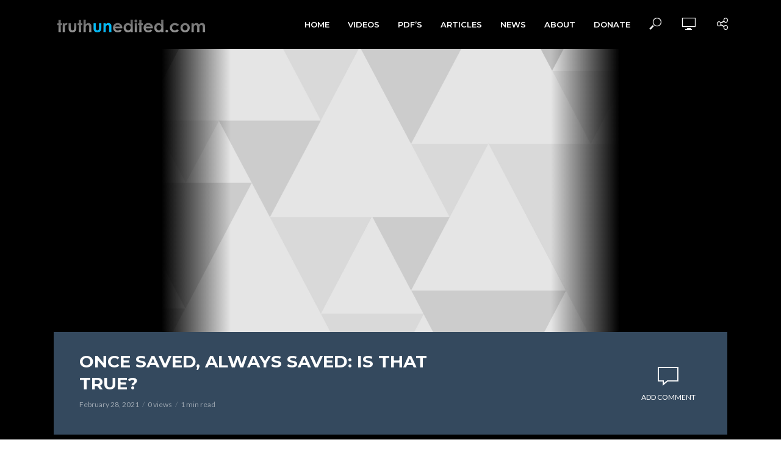

--- FILE ---
content_type: text/html; charset=UTF-8
request_url: https://truthunedited.com/videos/once-saved-always-saved-is-that-true/attachment/osas/
body_size: 18037
content:
<!DOCTYPE html>
<html lang="en">
<head>
<meta charset="UTF-8">
<meta name="viewport" content="width=device-width,initial-scale=1.0">
<link rel="pingback" href="https://truthunedited.com/xmlrpc.php">
<link rel="profile" href="https://gmpg.org/xfn/11" />
<title>ONCE SAVED, ALWAYS SAVED: IS THAT TRUE? &#8211; truthunedited.com</title>
<meta name='robots' content='max-image-preview:large' />
	<style>img:is([sizes="auto" i], [sizes^="auto," i]) { contain-intrinsic-size: 3000px 1500px }</style>
	<link rel='dns-prefetch' href='//static.addtoany.com' />
<link rel='dns-prefetch' href='//f.vimeocdn.com' />
<link rel='dns-prefetch' href='//secure.gravatar.com' />
<link rel='dns-prefetch' href='//www.googletagmanager.com' />
<link rel='dns-prefetch' href='//stats.wp.com' />
<link rel='dns-prefetch' href='//fonts.googleapis.com' />
<link rel='dns-prefetch' href='//v0.wordpress.com' />
<link rel='dns-prefetch' href='//pagead2.googlesyndication.com' />
<link rel="alternate" type="application/rss+xml" title="truthunedited.com &raquo; Feed" href="https://truthunedited.com/feed/" />
<link rel="alternate" type="application/rss+xml" title="truthunedited.com &raquo; Comments Feed" href="https://truthunedited.com/comments/feed/" />
<link rel="alternate" type="application/rss+xml" title="truthunedited.com &raquo; ONCE SAVED, ALWAYS SAVED: IS THAT TRUE? Comments Feed" href="https://truthunedited.com/videos/once-saved-always-saved-is-that-true/attachment/osas/feed/" />
		<!-- This site uses the Google Analytics by ExactMetrics plugin v8.11.1 - Using Analytics tracking - https://www.exactmetrics.com/ -->
		<!-- Note: ExactMetrics is not currently configured on this site. The site owner needs to authenticate with Google Analytics in the ExactMetrics settings panel. -->
					<!-- No tracking code set -->
				<!-- / Google Analytics by ExactMetrics -->
		<script type="text/javascript">
/* <![CDATA[ */
window._wpemojiSettings = {"baseUrl":"https:\/\/s.w.org\/images\/core\/emoji\/16.0.1\/72x72\/","ext":".png","svgUrl":"https:\/\/s.w.org\/images\/core\/emoji\/16.0.1\/svg\/","svgExt":".svg","source":{"concatemoji":"https:\/\/truthunedited.com\/wp-includes\/js\/wp-emoji-release.min.js?ver=6.8.3"}};
/*! This file is auto-generated */
!function(s,n){var o,i,e;function c(e){try{var t={supportTests:e,timestamp:(new Date).valueOf()};sessionStorage.setItem(o,JSON.stringify(t))}catch(e){}}function p(e,t,n){e.clearRect(0,0,e.canvas.width,e.canvas.height),e.fillText(t,0,0);var t=new Uint32Array(e.getImageData(0,0,e.canvas.width,e.canvas.height).data),a=(e.clearRect(0,0,e.canvas.width,e.canvas.height),e.fillText(n,0,0),new Uint32Array(e.getImageData(0,0,e.canvas.width,e.canvas.height).data));return t.every(function(e,t){return e===a[t]})}function u(e,t){e.clearRect(0,0,e.canvas.width,e.canvas.height),e.fillText(t,0,0);for(var n=e.getImageData(16,16,1,1),a=0;a<n.data.length;a++)if(0!==n.data[a])return!1;return!0}function f(e,t,n,a){switch(t){case"flag":return n(e,"\ud83c\udff3\ufe0f\u200d\u26a7\ufe0f","\ud83c\udff3\ufe0f\u200b\u26a7\ufe0f")?!1:!n(e,"\ud83c\udde8\ud83c\uddf6","\ud83c\udde8\u200b\ud83c\uddf6")&&!n(e,"\ud83c\udff4\udb40\udc67\udb40\udc62\udb40\udc65\udb40\udc6e\udb40\udc67\udb40\udc7f","\ud83c\udff4\u200b\udb40\udc67\u200b\udb40\udc62\u200b\udb40\udc65\u200b\udb40\udc6e\u200b\udb40\udc67\u200b\udb40\udc7f");case"emoji":return!a(e,"\ud83e\udedf")}return!1}function g(e,t,n,a){var r="undefined"!=typeof WorkerGlobalScope&&self instanceof WorkerGlobalScope?new OffscreenCanvas(300,150):s.createElement("canvas"),o=r.getContext("2d",{willReadFrequently:!0}),i=(o.textBaseline="top",o.font="600 32px Arial",{});return e.forEach(function(e){i[e]=t(o,e,n,a)}),i}function t(e){var t=s.createElement("script");t.src=e,t.defer=!0,s.head.appendChild(t)}"undefined"!=typeof Promise&&(o="wpEmojiSettingsSupports",i=["flag","emoji"],n.supports={everything:!0,everythingExceptFlag:!0},e=new Promise(function(e){s.addEventListener("DOMContentLoaded",e,{once:!0})}),new Promise(function(t){var n=function(){try{var e=JSON.parse(sessionStorage.getItem(o));if("object"==typeof e&&"number"==typeof e.timestamp&&(new Date).valueOf()<e.timestamp+604800&&"object"==typeof e.supportTests)return e.supportTests}catch(e){}return null}();if(!n){if("undefined"!=typeof Worker&&"undefined"!=typeof OffscreenCanvas&&"undefined"!=typeof URL&&URL.createObjectURL&&"undefined"!=typeof Blob)try{var e="postMessage("+g.toString()+"("+[JSON.stringify(i),f.toString(),p.toString(),u.toString()].join(",")+"));",a=new Blob([e],{type:"text/javascript"}),r=new Worker(URL.createObjectURL(a),{name:"wpTestEmojiSupports"});return void(r.onmessage=function(e){c(n=e.data),r.terminate(),t(n)})}catch(e){}c(n=g(i,f,p,u))}t(n)}).then(function(e){for(var t in e)n.supports[t]=e[t],n.supports.everything=n.supports.everything&&n.supports[t],"flag"!==t&&(n.supports.everythingExceptFlag=n.supports.everythingExceptFlag&&n.supports[t]);n.supports.everythingExceptFlag=n.supports.everythingExceptFlag&&!n.supports.flag,n.DOMReady=!1,n.readyCallback=function(){n.DOMReady=!0}}).then(function(){return e}).then(function(){var e;n.supports.everything||(n.readyCallback(),(e=n.source||{}).concatemoji?t(e.concatemoji):e.wpemoji&&e.twemoji&&(t(e.twemoji),t(e.wpemoji)))}))}((window,document),window._wpemojiSettings);
/* ]]> */
</script>
<style id='wp-emoji-styles-inline-css' type='text/css'>

	img.wp-smiley, img.emoji {
		display: inline !important;
		border: none !important;
		box-shadow: none !important;
		height: 1em !important;
		width: 1em !important;
		margin: 0 0.07em !important;
		vertical-align: -0.1em !important;
		background: none !important;
		padding: 0 !important;
	}
</style>
<link rel='stylesheet' id='wp-block-library-css' href='https://truthunedited.com/wp-includes/css/dist/block-library/style.min.css?ver=6.8.3' type='text/css' media='all' />
<style id='classic-theme-styles-inline-css' type='text/css'>
/*! This file is auto-generated */
.wp-block-button__link{color:#fff;background-color:#32373c;border-radius:9999px;box-shadow:none;text-decoration:none;padding:calc(.667em + 2px) calc(1.333em + 2px);font-size:1.125em}.wp-block-file__button{background:#32373c;color:#fff;text-decoration:none}
</style>
<link rel='stylesheet' id='mediaelement-css' href='https://truthunedited.com/wp-includes/js/mediaelement/mediaelementplayer-legacy.min.css?ver=4.2.17' type='text/css' media='all' />
<link rel='stylesheet' id='wp-mediaelement-css' href='https://truthunedited.com/wp-includes/js/mediaelement/wp-mediaelement.min.css?ver=6.8.3' type='text/css' media='all' />
<style id='jetpack-sharing-buttons-style-inline-css' type='text/css'>
.jetpack-sharing-buttons__services-list{display:flex;flex-direction:row;flex-wrap:wrap;gap:0;list-style-type:none;margin:5px;padding:0}.jetpack-sharing-buttons__services-list.has-small-icon-size{font-size:12px}.jetpack-sharing-buttons__services-list.has-normal-icon-size{font-size:16px}.jetpack-sharing-buttons__services-list.has-large-icon-size{font-size:24px}.jetpack-sharing-buttons__services-list.has-huge-icon-size{font-size:36px}@media print{.jetpack-sharing-buttons__services-list{display:none!important}}.editor-styles-wrapper .wp-block-jetpack-sharing-buttons{gap:0;padding-inline-start:0}ul.jetpack-sharing-buttons__services-list.has-background{padding:1.25em 2.375em}
</style>
<style id='global-styles-inline-css' type='text/css'>
:root{--wp--preset--aspect-ratio--square: 1;--wp--preset--aspect-ratio--4-3: 4/3;--wp--preset--aspect-ratio--3-4: 3/4;--wp--preset--aspect-ratio--3-2: 3/2;--wp--preset--aspect-ratio--2-3: 2/3;--wp--preset--aspect-ratio--16-9: 16/9;--wp--preset--aspect-ratio--9-16: 9/16;--wp--preset--color--black: #000000;--wp--preset--color--cyan-bluish-gray: #abb8c3;--wp--preset--color--white: #ffffff;--wp--preset--color--pale-pink: #f78da7;--wp--preset--color--vivid-red: #cf2e2e;--wp--preset--color--luminous-vivid-orange: #ff6900;--wp--preset--color--luminous-vivid-amber: #fcb900;--wp--preset--color--light-green-cyan: #7bdcb5;--wp--preset--color--vivid-green-cyan: #00d084;--wp--preset--color--pale-cyan-blue: #8ed1fc;--wp--preset--color--vivid-cyan-blue: #0693e3;--wp--preset--color--vivid-purple: #9b51e0;--wp--preset--color--vlog-acc: #00b7f3;--wp--preset--color--vlog-meta: #999999;--wp--preset--color--vlog-txt: #ffffff;--wp--preset--color--vlog-bg: #000000;--wp--preset--color--vlog-highlight-txt: #ffffff;--wp--preset--color--vlog-highlight-bg: #34495e;--wp--preset--gradient--vivid-cyan-blue-to-vivid-purple: linear-gradient(135deg,rgba(6,147,227,1) 0%,rgb(155,81,224) 100%);--wp--preset--gradient--light-green-cyan-to-vivid-green-cyan: linear-gradient(135deg,rgb(122,220,180) 0%,rgb(0,208,130) 100%);--wp--preset--gradient--luminous-vivid-amber-to-luminous-vivid-orange: linear-gradient(135deg,rgba(252,185,0,1) 0%,rgba(255,105,0,1) 100%);--wp--preset--gradient--luminous-vivid-orange-to-vivid-red: linear-gradient(135deg,rgba(255,105,0,1) 0%,rgb(207,46,46) 100%);--wp--preset--gradient--very-light-gray-to-cyan-bluish-gray: linear-gradient(135deg,rgb(238,238,238) 0%,rgb(169,184,195) 100%);--wp--preset--gradient--cool-to-warm-spectrum: linear-gradient(135deg,rgb(74,234,220) 0%,rgb(151,120,209) 20%,rgb(207,42,186) 40%,rgb(238,44,130) 60%,rgb(251,105,98) 80%,rgb(254,248,76) 100%);--wp--preset--gradient--blush-light-purple: linear-gradient(135deg,rgb(255,206,236) 0%,rgb(152,150,240) 100%);--wp--preset--gradient--blush-bordeaux: linear-gradient(135deg,rgb(254,205,165) 0%,rgb(254,45,45) 50%,rgb(107,0,62) 100%);--wp--preset--gradient--luminous-dusk: linear-gradient(135deg,rgb(255,203,112) 0%,rgb(199,81,192) 50%,rgb(65,88,208) 100%);--wp--preset--gradient--pale-ocean: linear-gradient(135deg,rgb(255,245,203) 0%,rgb(182,227,212) 50%,rgb(51,167,181) 100%);--wp--preset--gradient--electric-grass: linear-gradient(135deg,rgb(202,248,128) 0%,rgb(113,206,126) 100%);--wp--preset--gradient--midnight: linear-gradient(135deg,rgb(2,3,129) 0%,rgb(40,116,252) 100%);--wp--preset--font-size--small: 12.8px;--wp--preset--font-size--medium: 20px;--wp--preset--font-size--large: 22.4px;--wp--preset--font-size--x-large: 42px;--wp--preset--font-size--normal: 16px;--wp--preset--font-size--huge: 28.8px;--wp--preset--spacing--20: 0.44rem;--wp--preset--spacing--30: 0.67rem;--wp--preset--spacing--40: 1rem;--wp--preset--spacing--50: 1.5rem;--wp--preset--spacing--60: 2.25rem;--wp--preset--spacing--70: 3.38rem;--wp--preset--spacing--80: 5.06rem;--wp--preset--shadow--natural: 6px 6px 9px rgba(0, 0, 0, 0.2);--wp--preset--shadow--deep: 12px 12px 50px rgba(0, 0, 0, 0.4);--wp--preset--shadow--sharp: 6px 6px 0px rgba(0, 0, 0, 0.2);--wp--preset--shadow--outlined: 6px 6px 0px -3px rgba(255, 255, 255, 1), 6px 6px rgba(0, 0, 0, 1);--wp--preset--shadow--crisp: 6px 6px 0px rgba(0, 0, 0, 1);}:where(.is-layout-flex){gap: 0.5em;}:where(.is-layout-grid){gap: 0.5em;}body .is-layout-flex{display: flex;}.is-layout-flex{flex-wrap: wrap;align-items: center;}.is-layout-flex > :is(*, div){margin: 0;}body .is-layout-grid{display: grid;}.is-layout-grid > :is(*, div){margin: 0;}:where(.wp-block-columns.is-layout-flex){gap: 2em;}:where(.wp-block-columns.is-layout-grid){gap: 2em;}:where(.wp-block-post-template.is-layout-flex){gap: 1.25em;}:where(.wp-block-post-template.is-layout-grid){gap: 1.25em;}.has-black-color{color: var(--wp--preset--color--black) !important;}.has-cyan-bluish-gray-color{color: var(--wp--preset--color--cyan-bluish-gray) !important;}.has-white-color{color: var(--wp--preset--color--white) !important;}.has-pale-pink-color{color: var(--wp--preset--color--pale-pink) !important;}.has-vivid-red-color{color: var(--wp--preset--color--vivid-red) !important;}.has-luminous-vivid-orange-color{color: var(--wp--preset--color--luminous-vivid-orange) !important;}.has-luminous-vivid-amber-color{color: var(--wp--preset--color--luminous-vivid-amber) !important;}.has-light-green-cyan-color{color: var(--wp--preset--color--light-green-cyan) !important;}.has-vivid-green-cyan-color{color: var(--wp--preset--color--vivid-green-cyan) !important;}.has-pale-cyan-blue-color{color: var(--wp--preset--color--pale-cyan-blue) !important;}.has-vivid-cyan-blue-color{color: var(--wp--preset--color--vivid-cyan-blue) !important;}.has-vivid-purple-color{color: var(--wp--preset--color--vivid-purple) !important;}.has-black-background-color{background-color: var(--wp--preset--color--black) !important;}.has-cyan-bluish-gray-background-color{background-color: var(--wp--preset--color--cyan-bluish-gray) !important;}.has-white-background-color{background-color: var(--wp--preset--color--white) !important;}.has-pale-pink-background-color{background-color: var(--wp--preset--color--pale-pink) !important;}.has-vivid-red-background-color{background-color: var(--wp--preset--color--vivid-red) !important;}.has-luminous-vivid-orange-background-color{background-color: var(--wp--preset--color--luminous-vivid-orange) !important;}.has-luminous-vivid-amber-background-color{background-color: var(--wp--preset--color--luminous-vivid-amber) !important;}.has-light-green-cyan-background-color{background-color: var(--wp--preset--color--light-green-cyan) !important;}.has-vivid-green-cyan-background-color{background-color: var(--wp--preset--color--vivid-green-cyan) !important;}.has-pale-cyan-blue-background-color{background-color: var(--wp--preset--color--pale-cyan-blue) !important;}.has-vivid-cyan-blue-background-color{background-color: var(--wp--preset--color--vivid-cyan-blue) !important;}.has-vivid-purple-background-color{background-color: var(--wp--preset--color--vivid-purple) !important;}.has-black-border-color{border-color: var(--wp--preset--color--black) !important;}.has-cyan-bluish-gray-border-color{border-color: var(--wp--preset--color--cyan-bluish-gray) !important;}.has-white-border-color{border-color: var(--wp--preset--color--white) !important;}.has-pale-pink-border-color{border-color: var(--wp--preset--color--pale-pink) !important;}.has-vivid-red-border-color{border-color: var(--wp--preset--color--vivid-red) !important;}.has-luminous-vivid-orange-border-color{border-color: var(--wp--preset--color--luminous-vivid-orange) !important;}.has-luminous-vivid-amber-border-color{border-color: var(--wp--preset--color--luminous-vivid-amber) !important;}.has-light-green-cyan-border-color{border-color: var(--wp--preset--color--light-green-cyan) !important;}.has-vivid-green-cyan-border-color{border-color: var(--wp--preset--color--vivid-green-cyan) !important;}.has-pale-cyan-blue-border-color{border-color: var(--wp--preset--color--pale-cyan-blue) !important;}.has-vivid-cyan-blue-border-color{border-color: var(--wp--preset--color--vivid-cyan-blue) !important;}.has-vivid-purple-border-color{border-color: var(--wp--preset--color--vivid-purple) !important;}.has-vivid-cyan-blue-to-vivid-purple-gradient-background{background: var(--wp--preset--gradient--vivid-cyan-blue-to-vivid-purple) !important;}.has-light-green-cyan-to-vivid-green-cyan-gradient-background{background: var(--wp--preset--gradient--light-green-cyan-to-vivid-green-cyan) !important;}.has-luminous-vivid-amber-to-luminous-vivid-orange-gradient-background{background: var(--wp--preset--gradient--luminous-vivid-amber-to-luminous-vivid-orange) !important;}.has-luminous-vivid-orange-to-vivid-red-gradient-background{background: var(--wp--preset--gradient--luminous-vivid-orange-to-vivid-red) !important;}.has-very-light-gray-to-cyan-bluish-gray-gradient-background{background: var(--wp--preset--gradient--very-light-gray-to-cyan-bluish-gray) !important;}.has-cool-to-warm-spectrum-gradient-background{background: var(--wp--preset--gradient--cool-to-warm-spectrum) !important;}.has-blush-light-purple-gradient-background{background: var(--wp--preset--gradient--blush-light-purple) !important;}.has-blush-bordeaux-gradient-background{background: var(--wp--preset--gradient--blush-bordeaux) !important;}.has-luminous-dusk-gradient-background{background: var(--wp--preset--gradient--luminous-dusk) !important;}.has-pale-ocean-gradient-background{background: var(--wp--preset--gradient--pale-ocean) !important;}.has-electric-grass-gradient-background{background: var(--wp--preset--gradient--electric-grass) !important;}.has-midnight-gradient-background{background: var(--wp--preset--gradient--midnight) !important;}.has-small-font-size{font-size: var(--wp--preset--font-size--small) !important;}.has-medium-font-size{font-size: var(--wp--preset--font-size--medium) !important;}.has-large-font-size{font-size: var(--wp--preset--font-size--large) !important;}.has-x-large-font-size{font-size: var(--wp--preset--font-size--x-large) !important;}
:where(.wp-block-post-template.is-layout-flex){gap: 1.25em;}:where(.wp-block-post-template.is-layout-grid){gap: 1.25em;}
:where(.wp-block-columns.is-layout-flex){gap: 2em;}:where(.wp-block-columns.is-layout-grid){gap: 2em;}
:root :where(.wp-block-pullquote){font-size: 1.5em;line-height: 1.6;}
</style>
<link rel='stylesheet' id='mks_shortcodes_simple_line_icons-css' href='https://truthunedited.com/wp-content/plugins/meks-flexible-shortcodes/css/simple-line/simple-line-icons.css?ver=1.3.8' type='text/css' media='screen' />
<link rel='stylesheet' id='mks_shortcodes_css-css' href='https://truthunedited.com/wp-content/plugins/meks-flexible-shortcodes/css/style.css?ver=1.3.8' type='text/css' media='screen' />
<link rel='stylesheet' id='video-ads-management-css' href='https://truthunedited.com/wp-content/plugins/video-ads/css/video-ads-management.css?ver=20141005' type='text/css' media='all' />
<link rel='stylesheet' id='bigger-picture-css' href='https://truthunedited.com/wp-content/plugins/youtube-channel/assets/lib/bigger-picture/css/bigger-picture.min.css?ver=3.25.2' type='text/css' media='all' />
<link rel='stylesheet' id='youtube-channel-css' href='https://truthunedited.com/wp-content/plugins/youtube-channel/assets/css/youtube-channel.min.css?ver=3.25.2' type='text/css' media='all' />
<link rel='stylesheet' id='vlog-fonts-css' href='https://fonts.googleapis.com/css?family=Lato%3A400%7CMontserrat%3A400%2C700%2C600&#038;subset=latin&#038;ver=2.5.2' type='text/css' media='all' />
<link rel='stylesheet' id='vlog-main-css' href='https://truthunedited.com/wp-content/themes/vlog/assets/css/min.css?ver=2.5.2' type='text/css' media='all' />
<style id='vlog-main-inline-css' type='text/css'>
body,#cancel-comment-reply-link,.vlog-wl-action .vlog-button,.vlog-actions-menu .vlog-action-login a {color: #ffffff;font-family: 'Lato';font-weight: 400;}.vlog-body-box{background-color:#000000;}h1, h2, h3, h4, h5, h6,.h1, .h2, .h3, .h4, .h5, .h6,blockquote,.vlog-comments .url,.comment-author b,.vlog-site-header .site-title a,.entry-content thead td,#bbpress-forums .bbp-forum-title, #bbpress-forums .bbp-topic-permalink,.wp-block-cover .wp-block-cover-image-text, .wp-block-cover .wp-block-cover-text, .wp-block-cover h2, .wp-block-cover-image .wp-block-cover-image-text, .wp-block-cover-image .wp-block-cover-text, .wp-block-cover-image h2 {font-family: 'Montserrat';font-weight: 700;}.vlog-site-header a,.dl-menuwrapper li a{font-family: 'Montserrat';font-weight: 600;}body{font-size: 1.6rem;}.entry-headline.h4{font-size: 1.8rem;}.vlog-site-header .vlog-main-nav li a{font-size: 1.3rem;}.vlog-sidebar, .vlog-site-footer p, .vlog-lay-b .entry-content p, .vlog-lay-c .entry-content p, .vlog-lay-d .entry-content p, .vlog-lay-e .entry-content p{font-size: 1.4rem;}.widget .widget-title{font-size: 1.6rem;}.vlog-mod-head .vlog-mod-title h4{font-size: 1.8rem;}h1, .h1 {font-size: 2.8rem;}h2, .h2 {font-size: 2.4rem;}h3, .h3 {font-size: 2.0rem;}h4, .h4, .vlog-no-sid .vlog-lay-d .h5, .vlog-no-sid .vlog-lay-e .h5, .vlog-no-sid .vlog-lay-f .h5 {font-size: 1.8rem;}h5, .h5, .vlog-no-sid .vlog-lay-g .h6 {font-size: 1.6rem;}h6, .h6 {font-size: 1.4rem;}.h7{font-size: 1.3rem;}.entry-headline h4{font-size: 1.8rem;}.meta-item{font-size: 1.2rem;}.vlog-top-bar,.vlog-top-bar .sub-menu{background-color: #34495e;}.vlog-top-bar ul li a,.vlog-site-date{color: #8b97a3;}.vlog-top-bar ul li:hover > a{color: #ffffff;}.vlog-header-middle{height: 80px;}.vlog-header-middle .site-title img{max-height: 80px;}.vlog-site-header,.vlog-header-shadow .vlog-header-wrapper,.vlog-site-header .vlog-main-nav .sub-menu,.vlog-actions-button .sub-menu,.vlog-site-header .vlog-main-nav > li:hover > a,.vlog-actions-button:hover > span,.vlog-action-search.active.vlog-actions-button > span,.vlog-actions-search input[type=text]:focus,.vlog-responsive-header,.dl-menuwrapper .dl-menu{background-color: #000000;}.vlog-site-header,.vlog-site-header .entry-title a,.vlog-site-header a,.vlog-custom-cart,.dl-menuwrapper li a,.vlog-site-header .vlog-search-form input[type=text],.vlog-responsive-header,.vlog-responsive-header a.vlog-responsive-header .entry-title a,.dl-menuwrapper button,.vlog-remove-wl, .vlog-remove-ll {color: #ffffff;}.vlog-main-nav .sub-menu li:hover > a,.vlog-main-nav > .current_page_item > a,.vlog-main-nav .current-menu-item > a,.vlog-main-nav li:not(.menu-item-has-children):hover > a,.vlog-actions-button.vlog-action-search:hover span,.vlog-actions-button.vlog-cart-icon:hover a,.dl-menuwrapper li a:focus,.dl-menuwrapper li a:hover,.dl-menuwrapper button:hover,.vlog-main-nav .vlog-mega-menu .entry-title a:hover,.vlog-menu-posts .entry-title a:hover,.vlog-menu-posts .vlog-remove-wl:hover{color: #00b7f3;}.vlog-site-header .vlog-search-form input[type=text]::-webkit-input-placeholder { color: #ffffff;}.vlog-site-header .vlog-search-form input[type=text]::-moz-placeholder {color: #ffffff;}.vlog-site-header .vlog-search-form input[type=text]:-ms-input-placeholder {color: #ffffff;}.vlog-watch-later-count{background-color: #00b7f3;}.pulse{-webkit-box-shadow: 0 0 0 0 #f0f0f0, 0 0 0 0 rgba(0,183,243,0.7);box-shadow: 0 0 0 0 #f0f0f0, 0 0 0 0 rgba(0,183,243,0.7);}.vlog-header-bottom{background: #f6f6f6;}.vlog-header-bottom,.vlog-header-bottom .entry-title a,.vlog-header-bottom a,.vlog-header-bottom .vlog-search-form input[type=text]{color: #111111;}.vlog-header-bottom .vlog-main-nav .sub-menu li:hover > a, .vlog-header-bottom .vlog-main-nav > .current_page_item > a, .vlog-header-bottom .vlog-main-nav .current-menu-item > a, .vlog-header-bottom .vlog-main-nav li:not(.menu-item-has-children):hover > a, .vlog-header-bottom .vlog-actions-button.vlog-action-search:hover span,.vlog-header-bottom .entry-title a:hover,.vlog-header-bottom .vlog-remove-wl:hover,.vlog-header-bottom .vlog-mega-menu .entry-title a:hover{color: #9b59b6;}.vlog-header-bottom li:hover a,.vlog-header-bottom li:hover > span{color: #111111;}.vlog-header-bottom .vlog-search-form input[type=text]::-webkit-input-placeholder { color: #ffffff;}.vlog-header-bottom .vlog-search-form input[type=text]::-moz-placeholder {color: #ffffff;}.vlog-header-bottom .vlog-search-form input[type=text]:-ms-input-placeholder {color: #ffffff;}.vlog-header-bottom .vlog-watch-later-count{background-color: #9b59b6;}.vlog-header-bottom .pulse{-webkit-box-shadow: 0 0 0 0 #f0f0f0, 0 0 0 0 rgba(155,89,182,0.7);box-shadow: 0 0 0 0 #f0f0f0, 0 0 0 0 rgba(155,89,182,0.7);}.vlog-sticky-header.vlog-site-header,.vlog-sticky-header.vlog-site-header .vlog-main-nav .sub-menu,.vlog-sticky-header .vlog-actions-button .sub-menu,.vlog-sticky-header.vlog-site-header .vlog-main-nav > li:hover > a,.vlog-sticky-header .vlog-actions-button:hover > span,.vlog-sticky-header .vlog-action-search.active.vlog-actions-button > span,.vlog-sticky-header .vlog-actions-search input[type=text]:focus{background-color: #000000;}.vlog-sticky-header,.vlog-sticky-header .entry-title a,.vlog-sticky-header a,.vlog-sticky-header .vlog-search-form input[type=text],.vlog-sticky-header.vlog-site-header a{color: #ffffff;}.vlog-sticky-header .vlog-main-nav .sub-menu li:hover > a,.vlog-sticky-header .vlog-main-nav > .current_page_item > a,.vlog-sticky-header .vlog-main-nav li:not(.menu-item-has-children):hover > a,.vlog-sticky-header .vlog-actions-button.vlog-action-search:hover span,.vlog-sticky-header.vlog-header-bottom .vlog-main-nav .current-menu-item > a,.vlog-sticky-header.vlog-header-bottom .entry-title a:hover,.vlog-sticky-header.vlog-header-bottom.vlog-remove-wl:hover,.vlog-sticky-header .vlog-main-nav .vlog-mega-menu .entry-title a:hover,.vlog-sticky-header .vlog-menu-posts .entry-title a:hover,.vlog-sticky-header .vlog-menu-posts .vlog-remove-wl:hover {color: #00b7f3;}.vlog-header-bottom .vlog-search-form input[type=text]::-webkit-input-placeholder { color: #ffffff;}.vlog-header-bottom .vlog-search-form input[type=text]::-moz-placeholder {color: #ffffff;}.vlog-header-bottom .vlog-search-form input[type=text]:-ms-input-placeholder {color: #ffffff;}.vlog-sticky-header .vlog-watch-later-count{background-color: #00b7f3;}.vlog-sticky-header .pulse{-webkit-box-shadow: 0 0 0 0 #f0f0f0, 0 0 0 0 rgba(0,183,243,0.7);box-shadow: 0 0 0 0 #f0f0f0, 0 0 0 0 rgba(0,183,243,0.7);}a{color: #00b7f3; }.meta-item,.meta-icon,.meta-comments a,.vlog-prev-next-nav .vlog-pn-ico,.comment-metadata a,.widget_calendar table caption,.widget_archive li,.widget_recent_comments li,.rss-date,.widget_rss cite,.widget_tag_cloud a:after,.widget_recent_entries li .post-date,.meta-tags a:after,.bbp-forums .bbp-forum-freshness a,#vlog-video-sticky-close{color: #999999; }.vlog-pagination .dots:hover, .vlog-pagination a, .vlog-post .entry-category a:hover,a.meta-icon:hover,.meta-comments:hover,.meta-comments:hover a,.vlog-prev-next-nav a,.widget_tag_cloud a,.widget_calendar table tfoot tr td a,.vlog-button-search,.meta-tags a,.vlog-all-link:hover,.vlog-sl-item:hover,.entry-content-single .meta-tags a:hover,#bbpress-forums .bbp-forum-title, #bbpress-forums .bbp-topic-permalink{color: #ffffff; }.vlog-count,.vlog-button,.vlog-pagination .vlog-button,.vlog-pagination .vlog-button:hover,.vlog-listen-later-count,.vlog-cart-icon a .vlog-cart-count,a.page-numbers:hover,.widget_calendar table tbody td a,.vlog-load-more a,.vlog-next a,.vlog-prev a,.vlog-pagination .next,.vlog-pagination .prev,.mks_author_link,.mks_read_more a,.vlog-wl-action .vlog-button,body .mejs-controls .mejs-time-rail .mejs-time-current,.vlog-link-pages a,body a.llms-button-action {background-color: #00b7f3;}body a.llms-button-action:hover {background-color: #00b7f3;color: #fff;}.vlog-pagination .uil-ripple-css div:nth-of-type(1),.vlog-pagination .uil-ripple-css div:nth-of-type(2),blockquote{border-color: #00b7f3;}.entry-content-single a,#bbpress-forums .bbp-forum-title:hover, #bbpress-forums .bbp-topic-permalink:hover{color: #00b7f3;}.entry-content-single a:not(.wp-block-button__link):hover,.textwidget a:hover{color: #ffffff;}.vlog-site-content,.vlog-content .entry-content-single a.vlog-popup-img,.vlog-format-content.vlog-sticky-video{ background: #000000;}.vlog-content .entry-content-single a.vlog-popup-img{color: #000000;}h1,h2,h3,h4,h5,h6,.h1, .h2, .h3, .h4, .h5, .h6,.entry-title a,.vlog-comments .url,.rsswidget:hover,.vlog-format-inplay .entry-category a:hover,.vlog-format-inplay .meta-comments a:hover,.vlog-format-inplay .action-item,.vlog-format-inplay .entry-title a,.vlog-format-inplay .entry-title a:hover { color: #ffffff;}.widget ul li a{color: #ffffff;}.widget ul li a:hover,.entry-title a:hover,.widget .vlog-search-form .vlog-button-search:hover,.bypostauthor .comment-body .fn:before,.vlog-comments .url:hover,#cancel-comment-reply-link,.widget_tag_cloud a:hover,.meta-tags a:hover,.vlog-remove-wl:hover{color: #00b7f3;}.entry-content p{color: #ffffff;}.widget_calendar #today:after{background: rgba(255,255,255,0.1)}.vlog-button,.vlog-button a,.vlog-pagination .vlog-button,.vlog-pagination .next,.vlog-pagination .prev,a.page-numbers:hover,.widget_calendar table tbody td a,.vlog-featured-info-2 .entry-title a,.vlog-load-more a,.vlog-next a,.vlog-prev a,.mks_author_link,.mks_read_more a,.vlog-wl-action .vlog-button,.vlog-link-pages a,.vlog-link-pages a:hover{color: #FFF;}#cancel-comment-reply-link, .comment-reply-link, .vlog-rm,.vlog-mod-actions .vlog-all-link,.vlog-slider-controls .owl-next, .vlog-slider-controls .owl-prev {color: #00b7f3; border-color: rgba(0,183,243,0.7)}.vlog-mod-actions .vlog-all-link:hover,.vlog-slider-controls .owl-next:hover, .vlog-slider-controls .owl-prev:hover {color: #ffffff; border-color: rgba(255,255,255,0.7)}.comment-reply-link:hover,.vlog-rm:hover,a.button.product_type_simple.add_to_cart_button:hover,a.added_to_cart:hover,#cancel-comment-reply-link:hover{color: #ffffff;border-color: #ffffff;}.entry-content .wp-block-button__link,.wp-block-search__button{background: #00b7f3; color: #000000;}.wp-block-button__link:hover,.wp-block-search__button:hover{color: #000000;}.wp-block-separator{border-color: rgba(255,255,255,0.2);border-bottom-width: 1px;}.wp-block-calendar tfoot a{color: #00b7f3; }.vlog-highlight .entry-category,.vlog-highlight .entry-category a,.vlog-highlight .meta-item a,.vlog-highlight .meta-item span,.vlog-highlight .meta-item,.vlog-highlight.widget_tag_cloud a:hover{color: rgba(255,255,255,0.5);}.vlog-highlight {background: #34495e;color: #ffffff;border: none;}.vlog-highlight .widget-title{border-bottom-color: rgba(255,255,255,0.1);}.vlog-highlight .entry-title,.vlog-highlight .entry-category a:hover,.vlog-highlight .action-item,.vlog-highlight .meta-item a:hover,.vlog-highlight .widget-title span,.vlog-highlight .entry-title a,.widget.vlog-highlight ul li a,.vlog-highlight.widget_calendar table tfoot tr td a,.vlog-highlight .widget_tag_cloud a{color: #ffffff;}.vlog-highlight .widget_calendar #today:after{ background: rgba(255,255,255,0.1);}.widget.vlog-highlightinput[type=number], .widget.vlog-highlight input[type=text], .widget.vlog-highlight input[type=email], .widget.vlog-highlight input[type=url], .widget.vlog-highlight input[type=tel], .widget.vlog-highlight input[type=date], .widget.vlog-highlight input[type=password], .widget.vlog-highlight select, .widget.vlog-highlight textarea{background: #FFF;color: #111;border-color: rgba(255,255,255,0.1);}.vlog-highlight .vlog-button-search{color:#111;}.vlog-bg-box,.author .vlog-mod-desc,.vlog-bg{background: rgba(255,255,255,0.05);}.vlog-pagination .current{background: rgba(255,255,255,0.1);}.vlog-site-footer{background: #3a3a3a;color: #ffffff;}.vlog-site-footer .widget-title,.vlog-site-footer .widget_calendar table tbody td a,.vlog-site-footer .widget_calendar table tfoot tr td a,.vlog-site-footer .widget.mks_author_widget h3,.vlog-site-footer.mks_author_link,.vlog-site-footer .vlog-button:hover,.vlog-site-footer .meta-item a:hover,.vlog-site-footer .entry-category a:hover {color: #ffffff;}.vlog-site-footer a,.vlog-site-footer ul li a,.vlog-site-footer .widget_calendar table tbody td a:hover,.vlog-site-footer .widget_calendar table tfoot tr td a:hover{color: rgba(255,255,255,0.8);}.vlog-site-footer .meta-item a,.vlog-site-footer .meta-item .meta-icon,.vlog-site-footer .widget_recent_entries li .post-date,.vlog-site-footer .meta-item{color: rgba(255,255,255,0.5);}.vlog-site-footer .meta-comments:hover,.vlog-site-footer ul li a:hover,.vlog-site-footer a:hover{color: #00b7f3;}.vlog-site-footer .widget .vlog-count,.vlog-site-footer .widget_calendar table tbody td a,.vlog-site-footer a.mks_author_link,.vlog-site-footer a.mks_author_link:hover,.vlog-site-footer .widget_calendar table tbody td a:hover{color: #3a3a3a;background: #00b7f3;}.vlog-site-footer .widget .vlog-search-form input[type=text],.vlog-site-footer select{ background: #FFF; color: #111; border:#ffffff;}.vlog-site-footer .widget .vlog-search-form .vlog-button-search{color: #111;}.vlog-site-footer .vlog-mod-actions .vlog-all-link, .vlog-site-footer .vlog-slider-controls .owl-next, .vlog-site-footer .vlog-slider-controls .owl-prev{ color: rgba(255,255,255,0.8); border-color:rgba(255,255,255,0.8);}.vlog-site-footer .vlog-mod-actions .vlog-all-link:hover, .vlog-site-footer .vlog-slider-controls .owl-next:hover, .vlog-site-footer .vlog-slider-controls .owl-prev:hover{ color: rgba(255,255,255,1); border-color:rgba(255,255,255,1);}.entry-content-single ul > li:before,.vlog-comments .comment-content ul > li:before{color: #00b7f3;}input[type=number], input[type=text], input[type=email],input[type=search], input[type=url], input[type=tel], input[type=date], input[type=password], select, textarea,.widget,.vlog-comments,.comment-list,.comment .comment-respond,.widget .vlog-search-form input[type=text],.vlog-content .vlog-prev-next-nav,.vlog-wl-action,.vlog-mod-desc .vlog-search-form,.entry-content table,.entry-content td, .entry-content th,.entry-content-single table,.entry-content-single td, .entry-content-single th,.vlog-comments table,.vlog-comments td, .vlog-comments th,.wp-block-calendar tfoot{border-color: rgba(255,255,255,0.1);}input[type=number]:focus, input[type=text]:focus, input[type=email]:focus, input[type=url]:focus, input[type=tel]:focus, input[type=date]:focus, input[type=password]:focus, select:focus, textarea:focus{border-color: rgba(255,255,255,0.3);}input[type=number], input[type=text], input[type=email], input[type=url], input[type=tel], input[type=date], input[type=password], select, textarea{background-color: rgba(255,255,255,0.03);}body div.wpforms-container-full .wpforms-form input, body div.wpforms-container-full .wpforms-form select, body div.wpforms-container-full .wpforms-form textarea {background-color: rgba(255,255,255,0.03) !important; border-color: rgba(255,255,255,0.1) !important;}.vlog-button,input[type="submit"],.woocommerce-product-search button[type="submit"],.wpcf7-submit,input[type="button"],body div.wpforms-container-full .wpforms-form input[type=submit], body div.wpforms-container-full .wpforms-form button[type=submit], body div.wpforms-container-full .wpforms-form .wpforms-page-button,body div.wpforms-container-full .wpforms-form input[type=submit]:hover, body div.wpforms-container-full .wpforms-form button[type=submit]:hover, body div.wpforms-container-full .wpforms-form .wpforms-page-button:hover {background-color: #00b7f3;}.vlog-comments .comment-content{color: rgba(255,255,255,0.8);}li.bypostauthor > .comment-body,.vlog-rm {border-color: #00b7f3;}.vlog-ripple-circle{stroke: #00b7f3;}.vlog-cover-bg,.vlog-featured-2 .vlog-featured-item,.vlog-featured-3 .vlog-featured-item,.vlog-featured-4 .owl-item,.vlog-featured-5{height: 500px;}.vlog-fa-5-wrapper{height: 428px;}.vlog-fa-5-wrapper .fa-item{height: 178px;}div.bbp-submit-wrapper button, #bbpress-forums #bbp-your-profile fieldset.submit button{color:#FFF;background-color: #00b7f3;}.vlog-breadcrumbs a:hover{color: #ffffff;}.vlog-breadcrumbs{ border-bottom: 1px solid rgba(255,255,255,0.1);}.vlog-special-tag-label{background-color: rgba(0,183,243,0.5);}.vlog-special-tag-label{background-color: rgba(0,183,243,0.5);}.entry-image:hover .vlog-special-tag-label{background-color: rgba(0,183,243,0.8);}.vlog-format-inplay .entry-category a,.vlog-format-inplay .action-item:hover,.vlog-featured .vlog-format-inplay .meta-icon,.vlog-featured .vlog-format-inplay .meta-item,.vlog-format-inplay .meta-comments a,.vlog-featured-2 .vlog-format-inplay .entry-category a,.vlog-featured-2 .vlog-format-inplay .action-item:hover,.vlog-featured-2 .vlog-format-inplay .meta-icon,.vlog-featured-2 .vlog-format-inplay .meta-item,.vlog-featured-2 .vlog-format-inplay .meta-comments a{color: rgba(255,255,255,0.7);}.site-title{text-transform: uppercase;}.site-description{text-transform: uppercase;}.vlog-site-header{text-transform: uppercase;}.vlog-top-bar{text-transform: uppercase;}.entry-title{text-transform: none;}.entry-category a{text-transform: uppercase;}.vlog-mod-title, comment-author .fn{text-transform: uppercase;}.widget-title{text-transform: uppercase;}.has-small-font-size{ font-size: 1.1rem;}.has-large-font-size{ font-size: 1.8rem;}.has-huge-font-size{ font-size: 2.1rem;}@media(min-width: 768px){.has-small-font-size{ font-size: 1.2rem;}.has-normal-font-size{ font-size: 1.6rem;}.has-large-font-size{ font-size: 2.2rem;}.has-huge-font-size{ font-size: 2.8rem;}}.has-vlog-acc-background-color{ background-color: #00b7f3;}.has-vlog-acc-color{ color: #00b7f3;}.has-vlog-meta-background-color{ background-color: #999999;}.has-vlog-meta-color{ color: #999999;}.has-vlog-txt-background-color{ background-color: #ffffff;}.has-vlog-txt-color{ color: #ffffff;}.has-vlog-bg-background-color{ background-color: #000000;}.has-vlog-bg-color{ color: #000000;}.has-vlog-highlight-txt-background-color{ background-color: #ffffff;}.has-vlog-highlight-txt-color{ color: #ffffff;}.has-vlog-highlight-bg-background-color{ background-color: #34495e;}.has-vlog-highlight-bg-color{ color: #34495e;}
</style>
<link rel='stylesheet' id='meks-ads-widget-css' href='https://truthunedited.com/wp-content/plugins/meks-easy-ads-widget/css/style.css?ver=2.0.9' type='text/css' media='all' />
<link rel='stylesheet' id='meks_instagram-widget-styles-css' href='https://truthunedited.com/wp-content/plugins/meks-easy-instagram-widget/css/widget.css?ver=6.8.3' type='text/css' media='all' />
<link rel='stylesheet' id='meks-author-widget-css' href='https://truthunedited.com/wp-content/plugins/meks-smart-author-widget/css/style.css?ver=1.1.5' type='text/css' media='all' />
<link rel='stylesheet' id='meks-social-widget-css' href='https://truthunedited.com/wp-content/plugins/meks-smart-social-widget/css/style.css?ver=1.6.5' type='text/css' media='all' />
<link rel='stylesheet' id='meks-themeforest-widget-css' href='https://truthunedited.com/wp-content/plugins/meks-themeforest-smart-widget/css/style.css?ver=1.6' type='text/css' media='all' />
<link rel='stylesheet' id='jetpack-subscriptions-css' href='https://truthunedited.com/wp-content/plugins/jetpack/_inc/build/subscriptions/subscriptions.min.css?ver=15.4' type='text/css' media='all' />
<link rel='stylesheet' id='meks_ess-main-css' href='https://truthunedited.com/wp-content/plugins/meks-easy-social-share/assets/css/main.css?ver=1.3' type='text/css' media='all' />
<link rel='stylesheet' id='addtoany-css' href='https://truthunedited.com/wp-content/plugins/add-to-any/addtoany.min.css?ver=1.16' type='text/css' media='all' />
<link rel='stylesheet' id='__EPYT__style-css' href='https://truthunedited.com/wp-content/plugins/youtube-embed-plus/styles/ytprefs.min.css?ver=14.2.4' type='text/css' media='all' />
<style id='__EPYT__style-inline-css' type='text/css'>

                .epyt-gallery-thumb {
                        width: 33.333%;
                }
                
</style>
<script type="text/javascript" id="addtoany-core-js-before">
/* <![CDATA[ */
window.a2a_config=window.a2a_config||{};a2a_config.callbacks=[];a2a_config.overlays=[];a2a_config.templates={};
/* ]]> */
</script>
<script type="text/javascript" defer src="https://static.addtoany.com/menu/page.js" id="addtoany-core-js"></script>
<script type="text/javascript" src="https://truthunedited.com/wp-includes/js/jquery/jquery.min.js?ver=3.7.1" id="jquery-core-js"></script>
<script type="text/javascript" src="https://truthunedited.com/wp-includes/js/jquery/jquery-migrate.min.js?ver=3.4.1" id="jquery-migrate-js"></script>
<script type="text/javascript" defer src="https://truthunedited.com/wp-content/plugins/add-to-any/addtoany.min.js?ver=1.1" id="addtoany-jquery-js"></script>

<!-- Google tag (gtag.js) snippet added by Site Kit -->
<!-- Google Analytics snippet added by Site Kit -->
<script type="text/javascript" src="https://www.googletagmanager.com/gtag/js?id=GT-TWZP6TVQ" id="google_gtagjs-js" async></script>
<script type="text/javascript" id="google_gtagjs-js-after">
/* <![CDATA[ */
window.dataLayer = window.dataLayer || [];function gtag(){dataLayer.push(arguments);}
gtag("set","linker",{"domains":["truthunedited.com"]});
gtag("js", new Date());
gtag("set", "developer_id.dZTNiMT", true);
gtag("config", "GT-TWZP6TVQ");
 window._googlesitekit = window._googlesitekit || {}; window._googlesitekit.throttledEvents = []; window._googlesitekit.gtagEvent = (name, data) => { var key = JSON.stringify( { name, data } ); if ( !! window._googlesitekit.throttledEvents[ key ] ) { return; } window._googlesitekit.throttledEvents[ key ] = true; setTimeout( () => { delete window._googlesitekit.throttledEvents[ key ]; }, 5 ); gtag( "event", name, { ...data, event_source: "site-kit" } ); }; 
/* ]]> */
</script>
<script type="text/javascript" id="__ytprefs__-js-extra">
/* <![CDATA[ */
var _EPYT_ = {"ajaxurl":"https:\/\/truthunedited.com\/wp-admin\/admin-ajax.php","security":"f326c7c4c3","gallery_scrolloffset":"20","eppathtoscripts":"https:\/\/truthunedited.com\/wp-content\/plugins\/youtube-embed-plus\/scripts\/","eppath":"https:\/\/truthunedited.com\/wp-content\/plugins\/youtube-embed-plus\/","epresponsiveselector":"[\"iframe.__youtube_prefs_widget__\"]","epdovol":"1","version":"14.2.4","evselector":"iframe.__youtube_prefs__[src], iframe[src*=\"youtube.com\/embed\/\"], iframe[src*=\"youtube-nocookie.com\/embed\/\"]","ajax_compat":"","maxres_facade":"eager","ytapi_load":"light","pause_others":"","stopMobileBuffer":"1","facade_mode":"","not_live_on_channel":""};
/* ]]> */
</script>
<script type="text/javascript" src="https://truthunedited.com/wp-content/plugins/youtube-embed-plus/scripts/ytprefs.min.js?ver=14.2.4" id="__ytprefs__-js"></script>
<link rel="https://api.w.org/" href="https://truthunedited.com/wp-json/" /><link rel="alternate" title="JSON" type="application/json" href="https://truthunedited.com/wp-json/wp/v2/media/12633" /><link rel="EditURI" type="application/rsd+xml" title="RSD" href="https://truthunedited.com/xmlrpc.php?rsd" />
<meta name="generator" content="WordPress 6.8.3" />
<link rel='shortlink' href='https://wp.me/a5dJuU-3hL' />
<link rel="alternate" title="oEmbed (JSON)" type="application/json+oembed" href="https://truthunedited.com/wp-json/oembed/1.0/embed?url=https%3A%2F%2Ftruthunedited.com%2Fvideos%2Fonce-saved-always-saved-is-that-true%2Fattachment%2Fosas%2F" />
<link rel="alternate" title="oEmbed (XML)" type="text/xml+oembed" href="https://truthunedited.com/wp-json/oembed/1.0/embed?url=https%3A%2F%2Ftruthunedited.com%2Fvideos%2Fonce-saved-always-saved-is-that-true%2Fattachment%2Fosas%2F&#038;format=xml" />
<meta name="generator" content="Redux 4.5.10" /><meta name="generator" content="Site Kit by Google 1.170.0" />	<style>img#wpstats{display:none}</style>
		
<!-- Google AdSense meta tags added by Site Kit -->
<meta name="google-adsense-platform-account" content="ca-host-pub-2644536267352236">
<meta name="google-adsense-platform-domain" content="sitekit.withgoogle.com">
<!-- End Google AdSense meta tags added by Site Kit -->

<!-- Google AdSense snippet added by Site Kit -->
<script type="text/javascript" async="async" src="https://pagead2.googlesyndication.com/pagead/js/adsbygoogle.js?client=ca-pub-5117023017249627&amp;host=ca-host-pub-2644536267352236" crossorigin="anonymous"></script>

<!-- End Google AdSense snippet added by Site Kit -->

<!-- Jetpack Open Graph Tags -->
<meta property="og:type" content="article" />
<meta property="og:title" content="ONCE SAVED, ALWAYS SAVED: IS THAT TRUE?" />
<meta property="og:url" content="https://truthunedited.com/videos/once-saved-always-saved-is-that-true/attachment/osas/" />
<meta property="og:description" content="Visit the post for more." />
<meta property="article:published_time" content="2021-03-01T00:32:12+00:00" />
<meta property="article:modified_time" content="2021-03-01T00:32:20+00:00" />
<meta property="og:site_name" content="truthunedited.com" />
<meta property="og:image" content="https://truthunedited.com/wp-content/uploads/2021/02/OSAS.jpg" />
<meta property="og:image:alt" content="" />
<meta name="twitter:text:title" content="ONCE SAVED, ALWAYS SAVED: IS THAT TRUE?" />
<meta name="twitter:image" content="https://truthunedited.com/wp-content/uploads/2021/02/OSAS.jpg?w=640" />
<meta name="twitter:card" content="summary_large_image" />
<meta name="twitter:description" content="Visit the post for more." />

<!-- End Jetpack Open Graph Tags -->
<link rel="icon" href="https://truthunedited.com/wp-content/uploads/2025/06/cropped-truth-unedited-site-identity-512px-1-32x32.png" sizes="32x32" />
<link rel="icon" href="https://truthunedited.com/wp-content/uploads/2025/06/cropped-truth-unedited-site-identity-512px-1-192x192.png" sizes="192x192" />
<link rel="apple-touch-icon" href="https://truthunedited.com/wp-content/uploads/2025/06/cropped-truth-unedited-site-identity-512px-1-180x180.png" />
<meta name="msapplication-TileImage" content="https://truthunedited.com/wp-content/uploads/2025/06/cropped-truth-unedited-site-identity-512px-1-270x270.png" />
		<style type="text/css" id="wp-custom-css">
			.widget .mks_button.mks_button_small{
    margin:0;
    width:100%;
}.widget .mks_button.mks_button_small{
    margin:0;
    width:100%;
}		</style>
		</head>

<body class="attachment wp-singular attachment-template-default single single-attachment postid-12633 attachmentid-12633 attachment-jpeg wp-theme-vlog vlog-v_2_5_2">

	    
                
                
        <header id="header" class="vlog-site-header  hidden-xs hidden-sm">
            
            <div class="vlog-header-wrapper">
	<div class="container">
		<div class="vlog-header-2 vlog-header-middle">
			<div class="vlog-slot-l">
				
<div class="vlog-site-branding vlog-logo-only">

			<span class="site-title h1"><a href="https://truthunedited.com/" rel="home"><img class="vlog-logo" src="https://truthunedited.com/wp-content/uploads/2025/06/truthunedited-logo-250px.png" alt="truthunedited.com"></a></span>
	
	</div>

			</div>

			<div class="vlog-slot-r">
				<nav class="vlog-main-navigation">	
				<ul id="menu-main-site-top-menu" class="vlog-main-nav vlog-menu"><li id="menu-item-13526" class="menu-item menu-item-type-post_type menu-item-object-page menu-item-home menu-item-13526"><a href="https://truthunedited.com/">Home</a><li id="menu-item-12812" class="menu-item menu-item-type-taxonomy menu-item-object-category menu-item-has-children menu-item-12812"><a href="https://truthunedited.com/category/videos/">Videos</a>
<ul class="sub-menu">
	<li id="menu-item-12155" class="menu-item menu-item-type-post_type menu-item-object-page menu-item-12155"><a href="https://truthunedited.com/video-page/">Videos Series</a></ul>
<li id="menu-item-13525" class="menu-item menu-item-type-taxonomy menu-item-object-category menu-item-13525"><a href="https://truthunedited.com/category/pdfs/">PDF&#8217;s</a><li id="menu-item-11383" class="menu-item menu-item-type-post_type menu-item-object-page menu-item-has-children menu-item-11383"><a href="https://truthunedited.com/articles/">Articles</a>
<ul class="sub-menu">
	<li id="menu-item-11853" class="menu-item menu-item-type-taxonomy menu-item-object-category menu-item-11853"><a href="https://truthunedited.com/category/blog/">Blog</a>	<li id="menu-item-11854" class="menu-item menu-item-type-taxonomy menu-item-object-category menu-item-11854"><a href="https://truthunedited.com/category/exposing/">Exposing</a>	<li id="menu-item-11855" class="menu-item menu-item-type-taxonomy menu-item-object-category menu-item-11855"><a href="https://truthunedited.com/category/study/">Study</a></ul>
<li id="menu-item-11384" class="menu-item menu-item-type-post_type menu-item-object-page menu-item-11384"><a href="https://truthunedited.com/news/">News</a><li id="menu-item-11386" class="menu-item menu-item-type-post_type menu-item-object-page menu-item-has-children menu-item-11386"><a href="https://truthunedited.com/about/">About</a>
<ul class="sub-menu">
	<li id="menu-item-11388" class="menu-item menu-item-type-post_type menu-item-object-page menu-item-11388"><a href="https://truthunedited.com/contact/">Contact</a>	<li id="menu-item-11389" class="menu-item menu-item-type-post_type menu-item-object-page menu-item-11389"><a href="https://truthunedited.com/contact/subscribe/">Subscribe</a>	<li id="menu-item-11390" class="menu-item menu-item-type-post_type menu-item-object-page menu-item-11390"><a href="https://truthunedited.com/resources/">Resources</a>	<li id="menu-item-11387" class="menu-item menu-item-type-post_type menu-item-object-page menu-item-11387"><a href="https://truthunedited.com/about/statement-faith/">Statement of Faith</a></ul>
<li id="menu-item-11391" class="menu-item menu-item-type-post_type menu-item-object-page menu-item-11391"><a href="https://truthunedited.com/donate/">Donate</a><li id="vlog-menu-item-more" class="menu-item menu-item-type-custom menu-item-object-custom menu-item-has-children"><a href="javascript:void(0)">&middot;&middot;&middot;</a><ul class="sub-menu"></ul></li></ul>	</nav>					<div class="vlog-actions-menu">
	<ul class="vlog-menu">
					<li class="vlog-actions-button vlog-action-search">
	<span>
		<i class="fv fv-search"></i>
	</span>
	<ul class="sub-menu">
		<form class="vlog-search-form" action="https://truthunedited.com/" method="get"><input name="s" type="text" value="" placeholder="Type here to search..." /><button type="submit" class="vlog-button-search"><i class="fv fv-search"></i></button>
</form>	</ul>
</li>					<li class="vlog-actions-button vlog-watch-later">
	
			<span>
			<i class="fv fv-watch-later"></i>
		</span>
	</li>					<li class="vlog-actions-button vlog-social-icons">
	<span>
		<i class="fv fv-social"></i>
	</span>
	<ul class="sub-menu">
	<li>
			</li>
	</ul>
</li>
			</ul>
	</div>
			</div>
		</div>
	</div>
</div>    
        </header>
    
                        					
<div id="vlog-sticky-header" class="vlog-sticky-header vlog-site-header  vlog-header-bottom hidden-xs hidden-sm">
	
		<div class="container">
				<div class="vlog-slot-l">
										
<div class="vlog-site-branding vlog-logo-only">

			<span class="site-title h1"><a href="https://truthunedited.com/" rel="home"><img class="vlog-logo" src="https://truthunedited.com/wp-content/uploads/2025/06/truthunedited-logo-250px.png" alt="truthunedited.com"></a></span>
	
	</div>

				</div>
				<div class="vlog-slot-c">
											<nav class="vlog-main-navigation">	
				<ul id="menu-main-site-top-menu-1" class="vlog-main-nav vlog-menu"><li class="menu-item menu-item-type-post_type menu-item-object-page menu-item-home menu-item-13526"><a href="https://truthunedited.com/">Home</a><li class="menu-item menu-item-type-taxonomy menu-item-object-category menu-item-has-children menu-item-12812"><a href="https://truthunedited.com/category/videos/">Videos</a>
<ul class="sub-menu">
	<li class="menu-item menu-item-type-post_type menu-item-object-page menu-item-12155"><a href="https://truthunedited.com/video-page/">Videos Series</a></ul>
<li class="menu-item menu-item-type-taxonomy menu-item-object-category menu-item-13525"><a href="https://truthunedited.com/category/pdfs/">PDF&#8217;s</a><li class="menu-item menu-item-type-post_type menu-item-object-page menu-item-has-children menu-item-11383"><a href="https://truthunedited.com/articles/">Articles</a>
<ul class="sub-menu">
	<li class="menu-item menu-item-type-taxonomy menu-item-object-category menu-item-11853"><a href="https://truthunedited.com/category/blog/">Blog</a>	<li class="menu-item menu-item-type-taxonomy menu-item-object-category menu-item-11854"><a href="https://truthunedited.com/category/exposing/">Exposing</a>	<li class="menu-item menu-item-type-taxonomy menu-item-object-category menu-item-11855"><a href="https://truthunedited.com/category/study/">Study</a></ul>
<li class="menu-item menu-item-type-post_type menu-item-object-page menu-item-11384"><a href="https://truthunedited.com/news/">News</a><li class="menu-item menu-item-type-post_type menu-item-object-page menu-item-has-children menu-item-11386"><a href="https://truthunedited.com/about/">About</a>
<ul class="sub-menu">
	<li class="menu-item menu-item-type-post_type menu-item-object-page menu-item-11388"><a href="https://truthunedited.com/contact/">Contact</a>	<li class="menu-item menu-item-type-post_type menu-item-object-page menu-item-11389"><a href="https://truthunedited.com/contact/subscribe/">Subscribe</a>	<li class="menu-item menu-item-type-post_type menu-item-object-page menu-item-11390"><a href="https://truthunedited.com/resources/">Resources</a>	<li class="menu-item menu-item-type-post_type menu-item-object-page menu-item-11387"><a href="https://truthunedited.com/about/statement-faith/">Statement of Faith</a></ul>
<li class="menu-item menu-item-type-post_type menu-item-object-page menu-item-11391"><a href="https://truthunedited.com/donate/">Donate</a><li id="vlog-menu-item-more" class="menu-item menu-item-type-custom menu-item-object-custom menu-item-has-children"><a href="javascript:void(0)">&middot;&middot;&middot;</a><ul class="sub-menu"></ul></li></ul>	</nav>					   

				</div> 	
				<div class="vlog-slot-r">
												<div class="vlog-actions-menu">
	<ul class="vlog-menu">
					<li class="vlog-actions-button vlog-action-search">
	<span>
		<i class="fv fv-search"></i>
	</span>
	<ul class="sub-menu">
		<form class="vlog-search-form" action="https://truthunedited.com/" method="get"><input name="s" type="text" value="" placeholder="Type here to search..." /><button type="submit" class="vlog-button-search"><i class="fv fv-search"></i></button>
</form>	</ul>
</li>					<li class="vlog-actions-button vlog-watch-later">
	
			<span>
			<i class="fv fv-watch-later"></i>
		</span>
	</li>					<li class="vlog-actions-button vlog-social-icons">
	<span>
		<i class="fv fv-social"></i>
	</span>
	<ul class="sub-menu">
	<li>
			</li>
	</ul>
</li>
			</ul>
	</div>
					 
				</div>
		</div>

</div>				            
        <div id="vlog-responsive-header" class="vlog-responsive-header hidden-lg hidden-md">
	<div class="container">
				<div class="vlog-site-branding mini">
		<span class="site-title h1"><a href="https://truthunedited.com/" rel="home"><img class="vlog-logo-mini" src="https://truthunedited.com/wp-content/uploads/2025/06/truthunedited-logo-109px.png" alt="truthunedited.com"></a></span>
</div>		
		<ul class="vlog-responsive-actions">
																	<li class="vlog-actions-button vlog-action-search">
	<span>
		<i class="fv fv-search"></i>
	</span>
	<ul class="sub-menu">
		<form class="vlog-search-form" action="https://truthunedited.com/" method="get"><input name="s" type="text" value="" placeholder="Type here to search..." /><button type="submit" class="vlog-button-search"><i class="fv fv-search"></i></button>
</form>	</ul>
</li>											<li class="vlog-actions-button vlog-watch-later">
	
			<span>
			<i class="fv fv-watch-later"></i>
		</span>
	</li>										</ul>
	</div>

	<div id="dl-menu" class="dl-menuwrapper">
		<button class="dl-trigger"><i class="fa fa-bars"></i></button>	

						<ul id="menu-main-site-top-menu-2" class="vlog-mob-nav dl-menu"><li class="menu-item menu-item-type-post_type menu-item-object-page menu-item-home menu-item-13526"><a href="https://truthunedited.com/">Home</a><li class="menu-item menu-item-type-taxonomy menu-item-object-category menu-item-has-children menu-item-12812"><a href="https://truthunedited.com/category/videos/">Videos</a>
<ul class="sub-menu">
	<li class="menu-item menu-item-type-post_type menu-item-object-page menu-item-12155"><a href="https://truthunedited.com/video-page/">Videos Series</a></ul>
<li class="menu-item menu-item-type-taxonomy menu-item-object-category menu-item-13525"><a href="https://truthunedited.com/category/pdfs/">PDF&#8217;s</a><li class="menu-item menu-item-type-post_type menu-item-object-page menu-item-has-children menu-item-11383"><a href="https://truthunedited.com/articles/">Articles</a>
<ul class="sub-menu">
	<li class="menu-item menu-item-type-taxonomy menu-item-object-category menu-item-11853"><a href="https://truthunedited.com/category/blog/">Blog</a>	<li class="menu-item menu-item-type-taxonomy menu-item-object-category menu-item-11854"><a href="https://truthunedited.com/category/exposing/">Exposing</a>	<li class="menu-item menu-item-type-taxonomy menu-item-object-category menu-item-11855"><a href="https://truthunedited.com/category/study/">Study</a></ul>
<li class="menu-item menu-item-type-post_type menu-item-object-page menu-item-11384"><a href="https://truthunedited.com/news/">News</a><li class="menu-item menu-item-type-post_type menu-item-object-page menu-item-has-children menu-item-11386"><a href="https://truthunedited.com/about/">About</a>
<ul class="sub-menu">
	<li class="menu-item menu-item-type-post_type menu-item-object-page menu-item-11388"><a href="https://truthunedited.com/contact/">Contact</a>	<li class="menu-item menu-item-type-post_type menu-item-object-page menu-item-11389"><a href="https://truthunedited.com/contact/subscribe/">Subscribe</a>	<li class="menu-item menu-item-type-post_type menu-item-object-page menu-item-11390"><a href="https://truthunedited.com/resources/">Resources</a>	<li class="menu-item menu-item-type-post_type menu-item-object-page menu-item-11387"><a href="https://truthunedited.com/about/statement-faith/">Statement of Faith</a></ul>
<li class="menu-item menu-item-type-post_type menu-item-object-page menu-item-11391"><a href="https://truthunedited.com/donate/">Donate</a></ul>				
	</div>

</div>
    	<div id="content" class="vlog-site-content">

	<article id="post-12633" class="post-12633 attachment type-attachment status-inherit hentry">

							<div class="vlog-featured vlog-featured-1 vlog-single-cover  ">

		<div class="vlog-featured-item">

						
			<div class="vlog-cover-bg standard">
				
				<div class="vlog-cover">
	<img src="https://truthunedited.com/wp-content/themes/vlog/assets/img/vlog_default.jpg" alt="ONCE SAVED, ALWAYS SAVED: IS THAT TRUE?" /></div>				
				
	
	
				
			</div>

			
				<div class="vlog-featured-info container vlog-cover-hover-mode vlog-f-hide">

					<div class="row">
							
							<div class="col-lg-12">

								<div class="vlog-featured-info-bg vlog-highlight">
						
									<div class="entry-header">

						                										
										
										
						                <h1 class="entry-title">ONCE SAVED, ALWAYS SAVED: IS THAT TRUE?</h1>						                
							          		                				<div class="entry-meta"><div class="meta-item meta-date"><span class="updated meta-icon">February 28, 2021</span></div><div class="meta-item meta-views">0 views</div><div class="meta-item meta-rtime">1 min read</div></div>
		            				  
						             </div>

						             							             <div class="entry-actions vlog-vcenter-actions">
							             	<a href="https://truthunedited.com/videos/once-saved-always-saved-is-that-true/attachment/osas/#respond" class="action-item comments" ><span class="dsq-postid" data-dsqidentifier="12633 https://truthunedited.com/wp-content/uploads/2021/02/OSAS.jpg">Add comment</span></a>							             </div>
							         
					             </div>

					        </div>

					</div>

				</div>
			
			<div class="vlog-format-inplay vlog-bg">
	<div class="container">

		

	</div>
</div>
		</div>

		

</div>		
		
				
		<div class="vlog-section ">

			<div class="container">

					
					<div class="vlog-content vlog-single-content">

						
												
						<div class="entry-content-single">
	
			
	<div class="vlog-share-single">
		<div class="meks_ess layout-6-1 rectangle solid"><a href="#" class="meks_ess-item socicon-facebook" data-url="http://www.facebook.com/sharer/sharer.php?u=https%3A%2F%2Ftruthunedited.com%2Fvideos%2Fonce-saved-always-saved-is-that-true%2Fattachment%2Fosas%2F&amp;t=ONCE%20SAVED%2C%20ALWAYS%20SAVED%3A%20IS%20THAT%20TRUE%3F"><span>Facebook</span></a><a href="#" class="meks_ess-item socicon-twitter" data-url="http://twitter.com/intent/tweet?url=https%3A%2F%2Ftruthunedited.com%2Fvideos%2Fonce-saved-always-saved-is-that-true%2Fattachment%2Fosas%2F&amp;text=ONCE%20SAVED%2C%20ALWAYS%20SAVED%3A%20IS%20THAT%20TRUE%3F"><span>X</span></a><a href="#" class="meks_ess-item socicon-reddit" data-url="http://www.reddit.com/submit?url=https%3A%2F%2Ftruthunedited.com%2Fvideos%2Fonce-saved-always-saved-is-that-true%2Fattachment%2Fosas%2F&amp;title=ONCE%20SAVED%2C%20ALWAYS%20SAVED%3A%20IS%20THAT%20TRUE%3F"><span>Reddit</span></a><a href="#" class="meks_ess-item socicon-pinterest" data-url="http://pinterest.com/pin/create/button/?url=https%3A%2F%2Ftruthunedited.com%2Fvideos%2Fonce-saved-always-saved-is-that-true%2Fattachment%2Fosas%2F&amp;media=&amp;description=ONCE%20SAVED%2C%20ALWAYS%20SAVED%3A%20IS%20THAT%20TRUE%3F"><span>Pinterest</span></a><a href="mailto:?subject=ONCE%20SAVED%2C%20ALWAYS%20SAVED%3A%20IS%20THAT%20TRUE%3F&amp;body=https%3A%2F%2Ftruthunedited.com%2Fvideos%2Fonce-saved-always-saved-is-that-true%2Fattachment%2Fosas%2F" class="meks_ess-item  socicon-mail prevent-share-popup "><span>Email</span></a></div>	</div>

	
	
	
	<p class="attachment"><a href='https://truthunedited.com/wp-content/uploads/2021/02/OSAS.jpg'><img fetchpriority="high" decoding="async" width="300" height="169" src="https://truthunedited.com/wp-content/uploads/2021/02/OSAS-300x169.jpg" class="attachment-medium size-medium" alt="" srcset="https://truthunedited.com/wp-content/uploads/2021/02/OSAS-300x169.jpg 300w, https://truthunedited.com/wp-content/uploads/2021/02/OSAS-1024x576.jpg 1024w, https://truthunedited.com/wp-content/uploads/2021/02/OSAS-768x432.jpg 768w, https://truthunedited.com/wp-content/uploads/2021/02/OSAS-520x293.jpg 520w, https://truthunedited.com/wp-content/uploads/2021/02/OSAS-260x146.jpg 260w, https://truthunedited.com/wp-content/uploads/2021/02/OSAS-356x200.jpg 356w, https://truthunedited.com/wp-content/uploads/2021/02/OSAS-370x208.jpg 370w, https://truthunedited.com/wp-content/uploads/2021/02/OSAS-180x101.jpg 180w, https://truthunedited.com/wp-content/uploads/2021/02/OSAS-130x73.jpg 130w, https://truthunedited.com/wp-content/uploads/2021/02/OSAS-748x421.jpg 748w, https://truthunedited.com/wp-content/uploads/2021/02/OSAS-624x351.jpg 624w, https://truthunedited.com/wp-content/uploads/2021/02/OSAS.jpg 1280w" sizes="(max-width: 300px) 100vw, 300px" data-attachment-id="12633" data-permalink="https://truthunedited.com/videos/once-saved-always-saved-is-that-true/attachment/osas/" data-orig-file="https://truthunedited.com/wp-content/uploads/2021/02/OSAS.jpg" data-orig-size="1280,720" data-comments-opened="1" data-image-meta="{&quot;aperture&quot;:&quot;0&quot;,&quot;credit&quot;:&quot;&quot;,&quot;camera&quot;:&quot;&quot;,&quot;caption&quot;:&quot;&quot;,&quot;created_timestamp&quot;:&quot;0&quot;,&quot;copyright&quot;:&quot;&quot;,&quot;focal_length&quot;:&quot;0&quot;,&quot;iso&quot;:&quot;0&quot;,&quot;shutter_speed&quot;:&quot;0&quot;,&quot;title&quot;:&quot;&quot;,&quot;orientation&quot;:&quot;1&quot;}" data-image-title="ONCE SAVED, ALWAYS SAVED: IS THAT TRUE?" data-image-description="" data-image-caption="" data-medium-file="https://truthunedited.com/wp-content/uploads/2021/02/OSAS-300x169.jpg" data-large-file="https://truthunedited.com/wp-content/uploads/2021/02/OSAS-1024x576.jpg" /></a></p>
<div class="linkwithin_hook" id="https://truthunedited.com/videos/once-saved-always-saved-is-that-true/attachment/osas/"></div><script>
<!-- //LinkWithinCodeStart
var linkwithin_site_id = 2372379;
var linkwithin_div_class = "linkwithin_hook";
//LinkWithinCodeEnd -->
</script>
<script src="http://www.linkwithin.com/widget.js"></script>
<a href="http://www.linkwithin.com/"><img decoding="async" src="http://www.linkwithin.com/pixel.png" alt="Related Posts Plugin for WordPress, Blogger..." style="border: 0" /></a><div class="addtoany_share_save_container addtoany_content addtoany_content_bottom"><div class="a2a_kit a2a_kit_size_32 addtoany_list" data-a2a-url="https://truthunedited.com/videos/once-saved-always-saved-is-that-true/attachment/osas/" data-a2a-title="ONCE SAVED, ALWAYS SAVED: IS THAT TRUE?"><a class="a2a_button_facebook" href="https://www.addtoany.com/add_to/facebook?linkurl=https%3A%2F%2Ftruthunedited.com%2Fvideos%2Fonce-saved-always-saved-is-that-true%2Fattachment%2Fosas%2F&amp;linkname=ONCE%20SAVED%2C%20ALWAYS%20SAVED%3A%20IS%20THAT%20TRUE%3F" title="Facebook" rel="nofollow noopener" target="_blank"></a><a class="a2a_button_twitter" href="https://www.addtoany.com/add_to/twitter?linkurl=https%3A%2F%2Ftruthunedited.com%2Fvideos%2Fonce-saved-always-saved-is-that-true%2Fattachment%2Fosas%2F&amp;linkname=ONCE%20SAVED%2C%20ALWAYS%20SAVED%3A%20IS%20THAT%20TRUE%3F" title="Twitter" rel="nofollow noopener" target="_blank"></a><a class="a2a_button_email" href="https://www.addtoany.com/add_to/email?linkurl=https%3A%2F%2Ftruthunedited.com%2Fvideos%2Fonce-saved-always-saved-is-that-true%2Fattachment%2Fosas%2F&amp;linkname=ONCE%20SAVED%2C%20ALWAYS%20SAVED%3A%20IS%20THAT%20TRUE%3F" title="Email" rel="nofollow noopener" target="_blank"></a><a class="a2a_dd addtoany_share_save addtoany_share" href="https://www.addtoany.com/share"></a></div></div>
	
	
	
</div>
						
												
													<div id="vlog-author" class="vlog-author-box vlog-bg-box">

	<div class="vlog-author row">

		<div class="col-lg-2 col-md-3 col-sm-2 col-xs-12">
			<img alt='' src='https://secure.gravatar.com/avatar/20235e900f78ca9ee663528faed41b491574ed719ea18d675e614f719fb169be?s=140&#038;d=mm&#038;r=g' srcset='https://secure.gravatar.com/avatar/20235e900f78ca9ee663528faed41b491574ed719ea18d675e614f719fb169be?s=280&#038;d=mm&#038;r=g 2x' class='avatar avatar-140 photo vlog-rounded-photo' height='140' width='140' decoding='async'/>		</div>
		
		<div class="col-lg-10 col-md-9 col-sm-10 col-xs-12">
			
			<div class="vlog-mod-head"><div class="vlog-mod-title"><h4 class="h5 author-title">Ron Charles</h4></div></div>						<a href="https://truthunedited.com/author/admin/" class="vlog-button vlog-button-small">View all posts</a><a href="https://truthunedited.com" target="_blank" rel="noopener" class="vlog-sl-item fa fa-link"></a><a href="https://www.facebook.com/thetruthunedited" target="_blank" rel="noopener" class="vlog-sl-item fa fa-facebook"></a><a href="https://www.youtube.com/channel/UCS_0Yt7tPIgDQXmwhAMNIsw" target="_blank" rel="noopener" class="vlog-sl-item fa fa-youtube"></a>		</div>

	</div>

</div>						
													

	<div id="vlog-related" class="vlog-related-wrapper">	
		<div class="row">
		    <div class="vlog-module module-posts col-lg-12">
		        
		        <div class="vlog-mod-head"><div class="vlog-mod-title"><h4>You may also like</h4></div></div>
			    <div class="row vlog-posts row-eq-height">
			    				     		<article class="vlog-lay-e vlog-post col-lg-4 col-sm-4 col-md-4 col-xs-12 post-13632 post type-post status-publish format-standard has-post-thumbnail hentry category-pdfs">
	
	    <div class="entry-image">
            <a href="https://truthunedited.com/pdfs/prayer-of-repentance-to-yahuah/" title="PRAYER OF REPENTANCE TO YAHUAH" class=""  data-id="13632" data-format="">
            <img width="232" height="130" src="https://truthunedited.com/wp-content/uploads/2025/12/PRAYER-OF-REPENTANCE-TO-YAHUAH_Page_1-232x130.jpg" class="attachment-vlog-lay-e size-vlog-lay-e wp-post-image" alt="" srcset="https://truthunedited.com/wp-content/uploads/2025/12/PRAYER-OF-REPENTANCE-TO-YAHUAH_Page_1-232x130.jpg 232w, https://truthunedited.com/wp-content/uploads/2025/12/PRAYER-OF-REPENTANCE-TO-YAHUAH_Page_1-768x428.jpg 768w, https://truthunedited.com/wp-content/uploads/2025/12/PRAYER-OF-REPENTANCE-TO-YAHUAH_Page_1-1104x621.jpg 1104w, https://truthunedited.com/wp-content/uploads/2025/12/PRAYER-OF-REPENTANCE-TO-YAHUAH_Page_1-366x205.jpg 366w, https://truthunedited.com/wp-content/uploads/2025/12/PRAYER-OF-REPENTANCE-TO-YAHUAH_Page_1-534x300.jpg 534w, https://truthunedited.com/wp-content/uploads/2025/12/PRAYER-OF-REPENTANCE-TO-YAHUAH_Page_1-165x92.jpg 165w, https://truthunedited.com/wp-content/uploads/2025/12/PRAYER-OF-REPENTANCE-TO-YAHUAH_Page_1-249x140.jpg 249w, https://truthunedited.com/wp-content/uploads/2025/12/PRAYER-OF-REPENTANCE-TO-YAHUAH_Page_1-344x193.jpg 344w" sizes="(max-width: 232px) 100vw, 232px" data-attachment-id="13635" data-permalink="https://truthunedited.com/prayer-of-repentance-to-yahuah_page_1/" data-orig-file="https://truthunedited.com/wp-content/uploads/2025/12/PRAYER-OF-REPENTANCE-TO-YAHUAH_Page_1.jpg" data-orig-size="1632,2101" data-comments-opened="1" data-image-meta="{&quot;aperture&quot;:&quot;0&quot;,&quot;credit&quot;:&quot;&quot;,&quot;camera&quot;:&quot;&quot;,&quot;caption&quot;:&quot;&quot;,&quot;created_timestamp&quot;:&quot;0&quot;,&quot;copyright&quot;:&quot;&quot;,&quot;focal_length&quot;:&quot;0&quot;,&quot;iso&quot;:&quot;0&quot;,&quot;shutter_speed&quot;:&quot;0&quot;,&quot;title&quot;:&quot;&quot;,&quot;orientation&quot;:&quot;0&quot;}" data-image-title="PRAYER OF REPENTANCE TO YAHUAH_Page_1" data-image-description="" data-image-caption="" data-medium-file="https://truthunedited.com/wp-content/uploads/2025/12/PRAYER-OF-REPENTANCE-TO-YAHUAH_Page_1-233x300.jpg" data-large-file="https://truthunedited.com/wp-content/uploads/2025/12/PRAYER-OF-REPENTANCE-TO-YAHUAH_Page_1-795x1024.jpg" />            	                </a>
    </div>
	
	<div class="entry-header">

		                            
        
                    <span class="entry-category"><a href="https://truthunedited.com/category/pdfs/" class="vlog-cat-870">PDF's</a></span>
                
	    <h2 class="entry-title h5"><a href="https://truthunedited.com/pdfs/prayer-of-repentance-to-yahuah/">PRAYER OF REPENTANCE TO YAHUAH</a></h2>
	</div>
    
                        <div class="entry-meta"><div class="meta-item meta-date"><span class="updated meta-icon">1 month ago</span></div><div class="meta-item meta-comments"><a href="https://truthunedited.com/pdfs/prayer-of-repentance-to-yahuah/#respond"><span class="dsq-postid" data-dsqidentifier="13632 https://truthunedited.com/?p=13632">Add comment</span></a></div></div>
            

	    
            

</article>			     				     		<article class="vlog-lay-e vlog-post col-lg-4 col-sm-4 col-md-4 col-xs-12 post-13628 post type-post status-publish format-standard has-post-thumbnail hentry category-pdfs">
	
	    <div class="entry-image">
            <a href="https://truthunedited.com/pdfs/declaration-for-your-life/" title="Declaration For Your Life" class=""  data-id="13628" data-format="">
            <img width="232" height="130" src="https://truthunedited.com/wp-content/uploads/2025/11/Making-the-Most-High-the-Priority-Declaration-232x130.jpg" class="attachment-vlog-lay-e size-vlog-lay-e wp-post-image" alt="" loading="lazy" srcset="https://truthunedited.com/wp-content/uploads/2025/11/Making-the-Most-High-the-Priority-Declaration-232x130.jpg 232w, https://truthunedited.com/wp-content/uploads/2025/11/Making-the-Most-High-the-Priority-Declaration-300x169.jpg 300w, https://truthunedited.com/wp-content/uploads/2025/11/Making-the-Most-High-the-Priority-Declaration-1024x576.jpg 1024w, https://truthunedited.com/wp-content/uploads/2025/11/Making-the-Most-High-the-Priority-Declaration-768x428.jpg 768w, https://truthunedited.com/wp-content/uploads/2025/11/Making-the-Most-High-the-Priority-Declaration-1104x621.jpg 1104w, https://truthunedited.com/wp-content/uploads/2025/11/Making-the-Most-High-the-Priority-Declaration-366x205.jpg 366w, https://truthunedited.com/wp-content/uploads/2025/11/Making-the-Most-High-the-Priority-Declaration-534x300.jpg 534w, https://truthunedited.com/wp-content/uploads/2025/11/Making-the-Most-High-the-Priority-Declaration-165x92.jpg 165w, https://truthunedited.com/wp-content/uploads/2025/11/Making-the-Most-High-the-Priority-Declaration-249x140.jpg 249w, https://truthunedited.com/wp-content/uploads/2025/11/Making-the-Most-High-the-Priority-Declaration-344x193.jpg 344w, https://truthunedited.com/wp-content/uploads/2025/11/Making-the-Most-High-the-Priority-Declaration.jpg 1280w" sizes="auto, (max-width: 232px) 100vw, 232px" data-attachment-id="13626" data-permalink="https://truthunedited.com/making-the-most-high-the-priority-declaration-3/" data-orig-file="https://truthunedited.com/wp-content/uploads/2025/11/Making-the-Most-High-the-Priority-Declaration.jpg" data-orig-size="1280,720" data-comments-opened="1" data-image-meta="{&quot;aperture&quot;:&quot;0&quot;,&quot;credit&quot;:&quot;&quot;,&quot;camera&quot;:&quot;&quot;,&quot;caption&quot;:&quot;&quot;,&quot;created_timestamp&quot;:&quot;0&quot;,&quot;copyright&quot;:&quot;&quot;,&quot;focal_length&quot;:&quot;0&quot;,&quot;iso&quot;:&quot;0&quot;,&quot;shutter_speed&quot;:&quot;0&quot;,&quot;title&quot;:&quot;&quot;,&quot;orientation&quot;:&quot;0&quot;}" data-image-title="Making the Most High the Priority Declaration" data-image-description="" data-image-caption="" data-medium-file="https://truthunedited.com/wp-content/uploads/2025/11/Making-the-Most-High-the-Priority-Declaration-300x169.jpg" data-large-file="https://truthunedited.com/wp-content/uploads/2025/11/Making-the-Most-High-the-Priority-Declaration-1024x576.jpg" />            	                </a>
    </div>
	
	<div class="entry-header">

		                            
        
                    <span class="entry-category"><a href="https://truthunedited.com/category/pdfs/" class="vlog-cat-870">PDF's</a></span>
                
	    <h2 class="entry-title h5"><a href="https://truthunedited.com/pdfs/declaration-for-your-life/">Declaration For Your Life</a></h2>
	</div>
    
                        <div class="entry-meta"><div class="meta-item meta-date"><span class="updated meta-icon">2 months ago</span></div><div class="meta-item meta-comments"><a href="https://truthunedited.com/pdfs/declaration-for-your-life/#respond"><span class="dsq-postid" data-dsqidentifier="13628 https://truthunedited.com/?p=13628">Add comment</span></a></div></div>
            

	    
            

</article>			     				     		<article class="vlog-lay-e vlog-post col-lg-4 col-sm-4 col-md-4 col-xs-12 post-13588 post type-post status-publish format-standard hentry category-blog">
	
	    <div class="entry-image">
            <a href="https://truthunedited.com/blog/apology-for-latest-emails/" title="Apology for Latest Emails" class=""  data-id="13588" data-format="">
            <img src="https://truthunedited.com/wp-content/themes/vlog/assets/img/vlog_default.jpg" alt="Apology for Latest Emails" />            	                </a>
    </div>
	
	<div class="entry-header">

		                            
        
                    <span class="entry-category"><a href="https://truthunedited.com/category/blog/" class="vlog-cat-822">Blog</a></span>
                
	    <h2 class="entry-title h5"><a href="https://truthunedited.com/blog/apology-for-latest-emails/">Apology for Latest Emails</a></h2>
	</div>
    
                        <div class="entry-meta"><div class="meta-item meta-date"><span class="updated meta-icon">3 months ago</span></div><div class="meta-item meta-comments"><a href="https://truthunedited.com/blog/apology-for-latest-emails/#respond"><span class="dsq-postid" data-dsqidentifier="13588 https://truthunedited.com/?p=13588">Add comment</span></a></div></div>
            

	    
            

</article>			     				    </div>

			</div>
		</div>
	</div>


						
						
<div id="disqus_thread"></div>

					</div>

											

	<div class="vlog-sidebar vlog-sidebar-right">

						<div id="mks_author_widget-1" class="widget mks_author_widget">
	<img alt='' src='https://secure.gravatar.com/avatar/20235e900f78ca9ee663528faed41b491574ed719ea18d675e614f719fb169be?s=80&#038;d=mm&#038;r=g' srcset='https://secure.gravatar.com/avatar/20235e900f78ca9ee663528faed41b491574ed719ea18d675e614f719fb169be?s=160&#038;d=mm&#038;r=g 2x' class='avatar avatar-80 photo' height='80' width='80' loading='lazy' decoding='async'/>	
  <h3>Ron Charles</h3>
			
	<div class="mks_autor_link_wrap"><a href="https://truthunedited.com/author/admin/" class="mks_author_link">View all posts</a></div>

</div><div id="vlog_posts_widget-1" class="widget vlog_posts_widget"><h4 class="widget-title h5"><span>Latest videos</span></h4>
				
		<div class="row ">

							
								
				<article class="vlog-lay-g vlog-post col-lg-12 col-md-12 col-sm-12 col-xs-12 post-13553 post type-post status-publish format-video has-post-thumbnail hentry category-videos post_format-post-format-video series-timeline-for-end-times-bible-prophecy">
	
		    <div class="entry-image">
		    <a href="https://truthunedited.com/videos/timeline-for-end-times-prophecy-pt-2/" title="Timeline for End Times Prophecy pt. 2">
		       	<img width="249" height="140" src="https://truthunedited.com/wp-content/uploads/2025/07/Millenniel-Reign-pt.-2-249x140.png" class="attachment-vlog-lay-d-full size-vlog-lay-d-full wp-post-image" alt="" loading="lazy" data-attachment-id="13564" data-permalink="https://truthunedited.com/videos/timeline-for-end-times-prophecy-pt-2/attachment/millenniel-reign-pt-2/" data-orig-file="https://truthunedited.com/wp-content/uploads/2025/07/Millenniel-Reign-pt.-2.png" data-orig-size="1280,720" data-comments-opened="1" data-image-meta="{&quot;aperture&quot;:&quot;0&quot;,&quot;credit&quot;:&quot;&quot;,&quot;camera&quot;:&quot;&quot;,&quot;caption&quot;:&quot;&quot;,&quot;created_timestamp&quot;:&quot;0&quot;,&quot;copyright&quot;:&quot;&quot;,&quot;focal_length&quot;:&quot;0&quot;,&quot;iso&quot;:&quot;0&quot;,&quot;shutter_speed&quot;:&quot;0&quot;,&quot;title&quot;:&quot;&quot;,&quot;orientation&quot;:&quot;0&quot;}" data-image-title="Millenniel Reign pt. 2" data-image-description="" data-image-caption="" data-medium-file="https://truthunedited.com/wp-content/uploads/2025/07/Millenniel-Reign-pt.-2-300x169.png" data-large-file="https://truthunedited.com/wp-content/uploads/2025/07/Millenniel-Reign-pt.-2-1024x576.png" />		    </a>
	    </div>
	
	<div class="entry-header">

	     
	    <h2 class="entry-title h6"><a href="https://truthunedited.com/videos/timeline-for-end-times-prophecy-pt-2/">Timeline for End Times Prophecy pt. 2</a></h2>
	</div>
	    
		    <div class="entry-meta"><div class="meta-item meta-date"><span class="updated meta-icon">7 months ago</span></div></div>
	

</article>				
				
							
								
				<article class="vlog-lay-g vlog-post col-lg-12 col-md-12 col-sm-12 col-xs-12 post-13549 post type-post status-publish format-video has-post-thumbnail hentry category-videos post_format-post-format-video series-timeline-for-end-times-bible-prophecy">
	
		    <div class="entry-image">
		    <a href="https://truthunedited.com/videos/timeline-for-end-times-prophecy-pt-1/" title="Timeline for End Times Prophecy pt. 1">
		       	<img width="249" height="140" src="https://truthunedited.com/wp-content/uploads/2025/07/Millenniel-Reign-pt.-1-249x140.png" class="attachment-vlog-lay-d-full size-vlog-lay-d-full wp-post-image" alt="" loading="lazy" data-attachment-id="13559" data-permalink="https://truthunedited.com/videos/timeline-for-end-times-prophecy-pt-1/attachment/millenniel-reign-pt-1/" data-orig-file="https://truthunedited.com/wp-content/uploads/2025/07/Millenniel-Reign-pt.-1.png" data-orig-size="1280,720" data-comments-opened="1" data-image-meta="{&quot;aperture&quot;:&quot;0&quot;,&quot;credit&quot;:&quot;&quot;,&quot;camera&quot;:&quot;&quot;,&quot;caption&quot;:&quot;&quot;,&quot;created_timestamp&quot;:&quot;0&quot;,&quot;copyright&quot;:&quot;&quot;,&quot;focal_length&quot;:&quot;0&quot;,&quot;iso&quot;:&quot;0&quot;,&quot;shutter_speed&quot;:&quot;0&quot;,&quot;title&quot;:&quot;&quot;,&quot;orientation&quot;:&quot;0&quot;}" data-image-title="Millenniel Reign pt. 1" data-image-description="" data-image-caption="" data-medium-file="https://truthunedited.com/wp-content/uploads/2025/07/Millenniel-Reign-pt.-1-300x169.png" data-large-file="https://truthunedited.com/wp-content/uploads/2025/07/Millenniel-Reign-pt.-1-1024x576.png" />		    </a>
	    </div>
	
	<div class="entry-header">

	     
	    <h2 class="entry-title h6"><a href="https://truthunedited.com/videos/timeline-for-end-times-prophecy-pt-1/">Timeline for End Times Prophecy pt. 1</a></h2>
	</div>
	    
		    <div class="entry-meta"><div class="meta-item meta-date"><span class="updated meta-icon">7 months ago</span></div></div>
	

</article>				
				
							
								
				<article class="vlog-lay-g vlog-post col-lg-12 col-md-12 col-sm-12 col-xs-12 post-13285 post type-post status-publish format-video has-post-thumbnail hentry category-rapture category-videos post_format-post-format-video series-understanding_the_rapture">
	
		    <div class="entry-image">
		    <a href="https://truthunedited.com/videos/if-the-pre-tribulation-rapture-is-false-then-what-is-1st-thessalonians-4-about/" title="IF THE PRE-TRIBULATION RAPTURE IS FALSE, THEN WHAT IS 1ST THESSALONIANS 4 ABOUT?">
		       	<img width="249" height="140" src="https://truthunedited.com/wp-content/uploads/2025/06/1-Thess-4-25-249x140.png" class="attachment-vlog-lay-d-full size-vlog-lay-d-full wp-post-image" alt="" loading="lazy" data-attachment-id="13286" data-permalink="https://truthunedited.com/videos/if-the-pre-tribulation-rapture-is-false-then-what-is-1st-thessalonians-4-about/attachment/1-thess-4-25/" data-orig-file="https://truthunedited.com/wp-content/uploads/2025/06/1-Thess-4-25.png" data-orig-size="1280,720" data-comments-opened="1" data-image-meta="{&quot;aperture&quot;:&quot;0&quot;,&quot;credit&quot;:&quot;&quot;,&quot;camera&quot;:&quot;&quot;,&quot;caption&quot;:&quot;&quot;,&quot;created_timestamp&quot;:&quot;0&quot;,&quot;copyright&quot;:&quot;&quot;,&quot;focal_length&quot;:&quot;0&quot;,&quot;iso&quot;:&quot;0&quot;,&quot;shutter_speed&quot;:&quot;0&quot;,&quot;title&quot;:&quot;&quot;,&quot;orientation&quot;:&quot;0&quot;}" data-image-title="1 Thess 4 &#8217;25" data-image-description="" data-image-caption="" data-medium-file="https://truthunedited.com/wp-content/uploads/2025/06/1-Thess-4-25-300x169.png" data-large-file="https://truthunedited.com/wp-content/uploads/2025/06/1-Thess-4-25-1024x576.png" />		    </a>
	    </div>
	
	<div class="entry-header">

	     
	    <h2 class="entry-title h6"><a href="https://truthunedited.com/videos/if-the-pre-tribulation-rapture-is-false-then-what-is-1st-thessalonians-4-about/">IF THE PRE-TRIBULATION RAPTURE IS FALSE, THEN WHAT IS 1ST THESSALONIANS 4 ABOUT?</a></h2>
	</div>
	    
		    <div class="entry-meta"><div class="meta-item meta-date"><span class="updated meta-icon">7 months ago</span></div></div>
	

</article>				
				
			
		</div>

		
		
		</div>		
		
	</div>

					
			</div>

		</div>

	</article>



    
    </div>
        <footer id="footer" class="vlog-site-footer">

            
                <div class="container">
                    <div class="row">
                        
                                                    <div class="col-lg-4 col-md-4">
                                                                    <div id="text-5" class="widget widget_text">			<div class="textwidget"><p><img src="https://truthunedited.com/wp-content/uploads/2014/11/truth-unedited-small-logo.png" alt="Truthunedited" /></p>
<p>This ministry is all about preparing the world for the return of our Messiah and deterring hearts away from the false Messiah that is preparing to be revealed. This website provides insight and thoughts on subjects in the way and manner that is determined to stay consistent within the Word of YAH in fullness and completeness. It is the goal of this ministry to illustrate, highlight, and emphasize points that are not mainly seen throughout mainstream opinion, all with a complete biblical perspective. This should create a sense of awakening to choose very carefully about what we feed our spirits and our minds.!</p>

</div>
		</div>                                                            </div>
                                                    <div class="col-lg-4 col-md-4">
                                                                    <div id="vlog_posts_widget-7" class="widget vlog_posts_widget"><h4 class="widget-title h5"><span>Recent Posts</span></h4>
				
		<div class="row ">

							
								
				<article class="vlog-lay-h lay-horizontal vlog-post col-lg-12 col-md-12 col-sm-12 col-xs-12 post-13553 post type-post status-publish format-video has-post-thumbnail hentry category-videos post_format-post-format-video series-timeline-for-end-times-bible-prophecy">
    <div class="row">

        <div class="col-lg-5 col-xs-6">
                            <div class="entry-image">
                <a href="https://truthunedited.com/videos/timeline-for-end-times-prophecy-pt-2/" title="Timeline for End Times Prophecy pt. 2">
                   	<img width="125" height="83" src="https://truthunedited.com/wp-content/uploads/2025/07/Millenniel-Reign-pt.-2-125x83.png" class="attachment-vlog-lay-h-full size-vlog-lay-h-full wp-post-image" alt="" loading="lazy" data-attachment-id="13564" data-permalink="https://truthunedited.com/videos/timeline-for-end-times-prophecy-pt-2/attachment/millenniel-reign-pt-2/" data-orig-file="https://truthunedited.com/wp-content/uploads/2025/07/Millenniel-Reign-pt.-2.png" data-orig-size="1280,720" data-comments-opened="1" data-image-meta="{&quot;aperture&quot;:&quot;0&quot;,&quot;credit&quot;:&quot;&quot;,&quot;camera&quot;:&quot;&quot;,&quot;caption&quot;:&quot;&quot;,&quot;created_timestamp&quot;:&quot;0&quot;,&quot;copyright&quot;:&quot;&quot;,&quot;focal_length&quot;:&quot;0&quot;,&quot;iso&quot;:&quot;0&quot;,&quot;shutter_speed&quot;:&quot;0&quot;,&quot;title&quot;:&quot;&quot;,&quot;orientation&quot;:&quot;0&quot;}" data-image-title="Millenniel Reign pt. 2" data-image-description="" data-image-caption="" data-medium-file="https://truthunedited.com/wp-content/uploads/2025/07/Millenniel-Reign-pt.-2-300x169.png" data-large-file="https://truthunedited.com/wp-content/uploads/2025/07/Millenniel-Reign-pt.-2-1024x576.png" />                </a>
                </div>
                    </div>

        <div class="col-lg-7 col-xs-6 no-left-padding">
            
            <div class="entry-header">

                                    <span class="entry-category"><a href="https://truthunedited.com/category/videos/" class="vlog-cat-828">Videos</a></span>
                
                <h2 class="entry-title h7"><a href="https://truthunedited.com/videos/timeline-for-end-times-prophecy-pt-2/">Timeline for End Times Prophecy pt. 2</a></h2>
            </div>

                            <div class="entry-meta"><div class="meta-item meta-date"><span class="updated meta-icon">7 months ago</span></div></div>
            

        </div>
    </div>
</article>				
				
							
								
				<article class="vlog-lay-h lay-horizontal vlog-post col-lg-12 col-md-12 col-sm-12 col-xs-12 post-13549 post type-post status-publish format-video has-post-thumbnail hentry category-videos post_format-post-format-video series-timeline-for-end-times-bible-prophecy">
    <div class="row">

        <div class="col-lg-5 col-xs-6">
                            <div class="entry-image">
                <a href="https://truthunedited.com/videos/timeline-for-end-times-prophecy-pt-1/" title="Timeline for End Times Prophecy pt. 1">
                   	<img width="125" height="83" src="https://truthunedited.com/wp-content/uploads/2025/07/Millenniel-Reign-pt.-1-125x83.png" class="attachment-vlog-lay-h-full size-vlog-lay-h-full wp-post-image" alt="" loading="lazy" data-attachment-id="13559" data-permalink="https://truthunedited.com/videos/timeline-for-end-times-prophecy-pt-1/attachment/millenniel-reign-pt-1/" data-orig-file="https://truthunedited.com/wp-content/uploads/2025/07/Millenniel-Reign-pt.-1.png" data-orig-size="1280,720" data-comments-opened="1" data-image-meta="{&quot;aperture&quot;:&quot;0&quot;,&quot;credit&quot;:&quot;&quot;,&quot;camera&quot;:&quot;&quot;,&quot;caption&quot;:&quot;&quot;,&quot;created_timestamp&quot;:&quot;0&quot;,&quot;copyright&quot;:&quot;&quot;,&quot;focal_length&quot;:&quot;0&quot;,&quot;iso&quot;:&quot;0&quot;,&quot;shutter_speed&quot;:&quot;0&quot;,&quot;title&quot;:&quot;&quot;,&quot;orientation&quot;:&quot;0&quot;}" data-image-title="Millenniel Reign pt. 1" data-image-description="" data-image-caption="" data-medium-file="https://truthunedited.com/wp-content/uploads/2025/07/Millenniel-Reign-pt.-1-300x169.png" data-large-file="https://truthunedited.com/wp-content/uploads/2025/07/Millenniel-Reign-pt.-1-1024x576.png" />                </a>
                </div>
                    </div>

        <div class="col-lg-7 col-xs-6 no-left-padding">
            
            <div class="entry-header">

                                    <span class="entry-category"><a href="https://truthunedited.com/category/videos/" class="vlog-cat-828">Videos</a></span>
                
                <h2 class="entry-title h7"><a href="https://truthunedited.com/videos/timeline-for-end-times-prophecy-pt-1/">Timeline for End Times Prophecy pt. 1</a></h2>
            </div>

                            <div class="entry-meta"><div class="meta-item meta-date"><span class="updated meta-icon">7 months ago</span></div></div>
            

        </div>
    </div>
</article>				
				
							
								
				<article class="vlog-lay-h lay-horizontal vlog-post col-lg-12 col-md-12 col-sm-12 col-xs-12 post-13285 post type-post status-publish format-video has-post-thumbnail hentry category-rapture category-videos post_format-post-format-video series-understanding_the_rapture">
    <div class="row">

        <div class="col-lg-5 col-xs-6">
                            <div class="entry-image">
                <a href="https://truthunedited.com/videos/if-the-pre-tribulation-rapture-is-false-then-what-is-1st-thessalonians-4-about/" title="IF THE PRE-TRIBULATION RAPTURE IS FALSE, THEN WHAT IS 1ST THESSALONIANS 4 ABOUT?">
                   	<img width="125" height="83" src="https://truthunedited.com/wp-content/uploads/2025/06/1-Thess-4-25-125x83.png" class="attachment-vlog-lay-h-full size-vlog-lay-h-full wp-post-image" alt="" loading="lazy" data-attachment-id="13286" data-permalink="https://truthunedited.com/videos/if-the-pre-tribulation-rapture-is-false-then-what-is-1st-thessalonians-4-about/attachment/1-thess-4-25/" data-orig-file="https://truthunedited.com/wp-content/uploads/2025/06/1-Thess-4-25.png" data-orig-size="1280,720" data-comments-opened="1" data-image-meta="{&quot;aperture&quot;:&quot;0&quot;,&quot;credit&quot;:&quot;&quot;,&quot;camera&quot;:&quot;&quot;,&quot;caption&quot;:&quot;&quot;,&quot;created_timestamp&quot;:&quot;0&quot;,&quot;copyright&quot;:&quot;&quot;,&quot;focal_length&quot;:&quot;0&quot;,&quot;iso&quot;:&quot;0&quot;,&quot;shutter_speed&quot;:&quot;0&quot;,&quot;title&quot;:&quot;&quot;,&quot;orientation&quot;:&quot;0&quot;}" data-image-title="1 Thess 4 &#8217;25" data-image-description="" data-image-caption="" data-medium-file="https://truthunedited.com/wp-content/uploads/2025/06/1-Thess-4-25-300x169.png" data-large-file="https://truthunedited.com/wp-content/uploads/2025/06/1-Thess-4-25-1024x576.png" />                </a>
                </div>
                    </div>

        <div class="col-lg-7 col-xs-6 no-left-padding">
            
            <div class="entry-header">

                                    <span class="entry-category"><a href="https://truthunedited.com/category/videos/rapture/" class="vlog-cat-901">Rapture</a>, <a href="https://truthunedited.com/category/videos/" class="vlog-cat-828">Videos</a></span>
                
                <h2 class="entry-title h7"><a href="https://truthunedited.com/videos/if-the-pre-tribulation-rapture-is-false-then-what-is-1st-thessalonians-4-about/">IF THE PRE-TRIBULATION RAPTURE IS FALSE, THEN WHAT IS 1ST THESSALONIANS 4 ABOUT?</a></h2>
            </div>

                            <div class="entry-meta"><div class="meta-item meta-date"><span class="updated meta-icon">7 months ago</span></div></div>
            

        </div>
    </div>
</article>				
				
			
		</div>

		
		
		</div>                                                            </div>
                                                    <div class="col-lg-4 col-md-4">
                                                                    <div id="vlog_posts_widget-6" class="widget vlog_posts_widget"><h4 class="widget-title h5"><span>Recent PDFs</span></h4>
				
		<div class="row ">

							
								
				<article class="vlog-lay-h lay-horizontal vlog-post col-lg-12 col-md-12 col-sm-12 col-xs-12 post-13632 post type-post status-publish format-standard has-post-thumbnail hentry category-pdfs">
    <div class="row">

        <div class="col-lg-5 col-xs-6">
                            <div class="entry-image">
                <a href="https://truthunedited.com/pdfs/prayer-of-repentance-to-yahuah/" title="PRAYER OF REPENTANCE TO YAHUAH">
                   	<img width="125" height="83" src="https://truthunedited.com/wp-content/uploads/2025/12/PRAYER-OF-REPENTANCE-TO-YAHUAH_Page_1-125x83.jpg" class="attachment-vlog-lay-h-full size-vlog-lay-h-full wp-post-image" alt="" loading="lazy" data-attachment-id="13635" data-permalink="https://truthunedited.com/prayer-of-repentance-to-yahuah_page_1/" data-orig-file="https://truthunedited.com/wp-content/uploads/2025/12/PRAYER-OF-REPENTANCE-TO-YAHUAH_Page_1.jpg" data-orig-size="1632,2101" data-comments-opened="1" data-image-meta="{&quot;aperture&quot;:&quot;0&quot;,&quot;credit&quot;:&quot;&quot;,&quot;camera&quot;:&quot;&quot;,&quot;caption&quot;:&quot;&quot;,&quot;created_timestamp&quot;:&quot;0&quot;,&quot;copyright&quot;:&quot;&quot;,&quot;focal_length&quot;:&quot;0&quot;,&quot;iso&quot;:&quot;0&quot;,&quot;shutter_speed&quot;:&quot;0&quot;,&quot;title&quot;:&quot;&quot;,&quot;orientation&quot;:&quot;0&quot;}" data-image-title="PRAYER OF REPENTANCE TO YAHUAH_Page_1" data-image-description="" data-image-caption="" data-medium-file="https://truthunedited.com/wp-content/uploads/2025/12/PRAYER-OF-REPENTANCE-TO-YAHUAH_Page_1-233x300.jpg" data-large-file="https://truthunedited.com/wp-content/uploads/2025/12/PRAYER-OF-REPENTANCE-TO-YAHUAH_Page_1-795x1024.jpg" />                </a>
                </div>
                    </div>

        <div class="col-lg-7 col-xs-6 no-left-padding">
            
            <div class="entry-header">

                
                <h2 class="entry-title h7"><a href="https://truthunedited.com/pdfs/prayer-of-repentance-to-yahuah/">PRAYER OF REPENTANCE TO YAHUAH</a></h2>
            </div>

                            <div class="entry-meta"><div class="meta-item meta-date"><span class="updated meta-icon">1 month ago</span></div></div>
            

        </div>
    </div>
</article>				
				
							
								
				<article class="vlog-lay-h lay-horizontal vlog-post col-lg-12 col-md-12 col-sm-12 col-xs-12 post-13628 post type-post status-publish format-standard has-post-thumbnail hentry category-pdfs">
    <div class="row">

        <div class="col-lg-5 col-xs-6">
                            <div class="entry-image">
                <a href="https://truthunedited.com/pdfs/declaration-for-your-life/" title="Declaration For Your Life">
                   	<img width="125" height="83" src="https://truthunedited.com/wp-content/uploads/2025/11/Making-the-Most-High-the-Priority-Declaration-125x83.jpg" class="attachment-vlog-lay-h-full size-vlog-lay-h-full wp-post-image" alt="" loading="lazy" data-attachment-id="13626" data-permalink="https://truthunedited.com/making-the-most-high-the-priority-declaration-3/" data-orig-file="https://truthunedited.com/wp-content/uploads/2025/11/Making-the-Most-High-the-Priority-Declaration.jpg" data-orig-size="1280,720" data-comments-opened="1" data-image-meta="{&quot;aperture&quot;:&quot;0&quot;,&quot;credit&quot;:&quot;&quot;,&quot;camera&quot;:&quot;&quot;,&quot;caption&quot;:&quot;&quot;,&quot;created_timestamp&quot;:&quot;0&quot;,&quot;copyright&quot;:&quot;&quot;,&quot;focal_length&quot;:&quot;0&quot;,&quot;iso&quot;:&quot;0&quot;,&quot;shutter_speed&quot;:&quot;0&quot;,&quot;title&quot;:&quot;&quot;,&quot;orientation&quot;:&quot;0&quot;}" data-image-title="Making the Most High the Priority Declaration" data-image-description="" data-image-caption="" data-medium-file="https://truthunedited.com/wp-content/uploads/2025/11/Making-the-Most-High-the-Priority-Declaration-300x169.jpg" data-large-file="https://truthunedited.com/wp-content/uploads/2025/11/Making-the-Most-High-the-Priority-Declaration-1024x576.jpg" />                </a>
                </div>
                    </div>

        <div class="col-lg-7 col-xs-6 no-left-padding">
            
            <div class="entry-header">

                
                <h2 class="entry-title h7"><a href="https://truthunedited.com/pdfs/declaration-for-your-life/">Declaration For Your Life</a></h2>
            </div>

                            <div class="entry-meta"><div class="meta-item meta-date"><span class="updated meta-icon">2 months ago</span></div></div>
            

        </div>
    </div>
</article>				
				
							
								
				<article class="vlog-lay-h lay-horizontal vlog-post col-lg-12 col-md-12 col-sm-12 col-xs-12 post-13577 post type-post status-publish format-standard has-post-thumbnail hentry category-pdfs">
    <div class="row">

        <div class="col-lg-5 col-xs-6">
                            <div class="entry-image">
                <a href="https://truthunedited.com/pdfs/quotes-from-early-church-fathers-about-the-sabbath/" title="QUOTES FROM EARLY CHURCH FATHERS ABOUT THE SABBATH">
                   	<img width="125" height="83" src="https://truthunedited.com/wp-content/uploads/2025/09/QUOTES-FROM-EARLY-CHURCH-FATHERS-ABOUT-SABBATH_Page_1-125x83.jpg" class="attachment-vlog-lay-h-full size-vlog-lay-h-full wp-post-image" alt="" loading="lazy" data-attachment-id="13576" data-permalink="https://truthunedited.com/quotes-from-early-church-fathers-about-sabbath_page_1/" data-orig-file="https://truthunedited.com/wp-content/uploads/2025/09/QUOTES-FROM-EARLY-CHURCH-FATHERS-ABOUT-SABBATH_Page_1.jpg" data-orig-size="1632,2101" data-comments-opened="1" data-image-meta="{&quot;aperture&quot;:&quot;0&quot;,&quot;credit&quot;:&quot;&quot;,&quot;camera&quot;:&quot;&quot;,&quot;caption&quot;:&quot;&quot;,&quot;created_timestamp&quot;:&quot;0&quot;,&quot;copyright&quot;:&quot;&quot;,&quot;focal_length&quot;:&quot;0&quot;,&quot;iso&quot;:&quot;0&quot;,&quot;shutter_speed&quot;:&quot;0&quot;,&quot;title&quot;:&quot;&quot;,&quot;orientation&quot;:&quot;0&quot;}" data-image-title="QUOTES FROM EARLY CHURCH FATHERS ABOUT SABBATH_Page_1" data-image-description="" data-image-caption="" data-medium-file="https://truthunedited.com/wp-content/uploads/2025/09/QUOTES-FROM-EARLY-CHURCH-FATHERS-ABOUT-SABBATH_Page_1-233x300.jpg" data-large-file="https://truthunedited.com/wp-content/uploads/2025/09/QUOTES-FROM-EARLY-CHURCH-FATHERS-ABOUT-SABBATH_Page_1-795x1024.jpg" />                </a>
                </div>
                    </div>

        <div class="col-lg-7 col-xs-6 no-left-padding">
            
            <div class="entry-header">

                
                <h2 class="entry-title h7"><a href="https://truthunedited.com/pdfs/quotes-from-early-church-fathers-about-the-sabbath/">QUOTES FROM EARLY CHURCH FATHERS ABOUT THE SABBATH</a></h2>
            </div>

                            <div class="entry-meta"><div class="meta-item meta-date"><span class="updated meta-icon">4 months ago</span></div></div>
            

        </div>
    </div>
</article>				
				
			
		</div>

		
		
		</div>                                                            </div>
                        
                    </div>
                </div>

            
            
                <div class="vlog-copyright">
                    <div class="container">
                        <p style="text-align: center">Copyright &copy; 2026. Created by <a href="#" target="_blank">Truthunedited</a></p>                    </div>
                </div>

            
        </footer>

<script type="speculationrules">
{"prefetch":[{"source":"document","where":{"and":[{"href_matches":"\/*"},{"not":{"href_matches":["\/wp-*.php","\/wp-admin\/*","\/wp-content\/uploads\/*","\/wp-content\/*","\/wp-content\/plugins\/*","\/wp-content\/themes\/vlog\/*","\/*\\?(.+)"]}},{"not":{"selector_matches":"a[rel~=\"nofollow\"]"}},{"not":{"selector_matches":".no-prefetch, .no-prefetch a"}}]},"eagerness":"conservative"}]}
</script>
<script>
	var refTagger = {
		settings: {
			bibleVersion: "KJV",
			libronixBibleVersion: "KJV",
			addLogosLink: false,
			appendIconToLibLinks: false,
			libronixLinkIcon: "dark",
			noSearchClassNames: [],
			useTooltip: true,
			noSearchTagNames: ["h1", "h2", "h3"],
			linksOpenNewWindow: false,
			convertHyperlinks: false,
			caseInsensitive: true,
			tagChapters: true 
		}
	};

	(function(d, t) {
		var g = d.createElement(t), s = d.getElementsByTagName(t)[0];
		g.src = 'https://api.reftagger.com/v2/reftagger.js';
		s.parentNode.insertBefore(g, s);
	}(document, 'script'));
</script>
<!-- begin visitor maps  -->
<script type="text/javascript">
//<![CDATA[
function wo_map_console(url) {
  window.open(url,"wo_map_console","height=650,width=800,toolbar=no,statusbar=no,scrollbars=yes").focus();
}
//]]>
</script>
<!-- end visitor maps -->
	<div style="display:none">
			<div class="grofile-hash-map-ed162242fa49e0a4c00e1c25b3828505">
		</div>
		</div>
		<script type="text/javascript" id="disqus_count-js-extra">
/* <![CDATA[ */
var countVars = {"disqusShortname":"truthunedited"};
/* ]]> */
</script>
<script type="text/javascript" src="https://truthunedited.com/wp-content/plugins/disqus-comment-system/public/js/comment_count.js?ver=3.1.4" id="disqus_count-js"></script>
<script type="text/javascript" id="disqus_embed-js-extra">
/* <![CDATA[ */
var embedVars = {"disqusConfig":{"integration":"wordpress 3.1.4 6.8.3"},"disqusIdentifier":"12633 https:\/\/truthunedited.com\/wp-content\/uploads\/2021\/02\/OSAS.jpg","disqusShortname":"truthunedited","disqusTitle":"ONCE SAVED, ALWAYS SAVED: IS THAT TRUE?","disqusUrl":"https:\/\/truthunedited.com\/videos\/once-saved-always-saved-is-that-true\/attachment\/osas\/","postId":"12633"};
/* ]]> */
</script>
<script type="text/javascript" src="https://truthunedited.com/wp-content/plugins/disqus-comment-system/public/js/comment_embed.js?ver=3.1.4" id="disqus_embed-js"></script>
<script type="text/javascript" src="https://truthunedited.com/wp-content/plugins/meks-flexible-shortcodes/js/main.js?ver=1" id="mks_shortcodes_js-js"></script>
<script type="text/javascript" src="//f.vimeocdn.com/js/froogaloop2.min.js?ver=20141005" id="vimeo-api-js"></script>
<script type="text/javascript" src="https://truthunedited.com/wp-content/plugins/video-ads/js/screenfull.js?ver=20141005" id="fullscreen-lib-js"></script>
<script type="text/javascript" id="cactus-ads-ajax-request-js-extra">
/* <![CDATA[ */
var cactus = {"ajaxurl":"https:\/\/truthunedited.com\/wp-admin\/admin-ajax.php"};
/* ]]> */
</script>
<script type="text/javascript" src="https://truthunedited.com/wp-content/plugins/video-ads/js/video-ads-management.js?ver=20141005" id="cactus-ads-ajax-request-js"></script>
<script type="text/javascript" src="https://truthunedited.com/wp-content/plugins/youtube-channel/assets/lib/bigger-picture/bigger-picture.min.js?ver=3.25.2" id="bigger-picture-js"></script>
<script type="text/javascript" src="https://truthunedited.com/wp-content/plugins/youtube-channel/assets/js/youtube-channel.min.js?ver=3.25.2" id="youtube-channel-js"></script>
<script type="text/javascript" src="https://truthunedited.com/wp-includes/js/comment-reply.min.js?ver=6.8.3" id="comment-reply-js" async="async" data-wp-strategy="async"></script>
<script type="text/javascript" src="https://truthunedited.com/wp-includes/js/imagesloaded.min.js?ver=5.0.0" id="imagesloaded-js"></script>
<script type="text/javascript" id="vlog-main-js-extra">
/* <![CDATA[ */
var vlog_js_settings = {"ajax_url":"https:\/\/truthunedited.com\/wp-admin\/admin-ajax.php","ajax_wpml_current_lang":null,"rtl_mode":"false","header_sticky":"1","header_sticky_offset":"600","header_sticky_up":"","single_sticky_bar":"","logo":"https:\/\/truthunedited.com\/wp-content\/uploads\/2025\/06\/truthunedited-logo-250px.png","logo_retina":"https:\/\/truthunedited.com\/wp-content\/uploads\/2025\/06\/truth-unedited-retina-1.png","logo_mini":"https:\/\/truthunedited.com\/wp-content\/uploads\/2025\/06\/truthunedited-logo-109px.png","logo_mini_retina":"https:\/\/truthunedited.com\/wp-content\/uploads\/2025\/06\/truthunedited-logo-250px-1.png","cover_inplay":"","cover_inplay_audio":"","watch_later_ajax":"1","listen_later_ajax":"","cover_autoplay":"","cover_autoplay_time":"5","rensponsive_secondary_nav":"","responsive_more_link":"","responsive_social_nav":"1","video_display_sticky":"","video_sticky_title":"Currently playing","force_autoplay":"1","cover_height":"500"};
/* ]]> */
</script>
<script type="text/javascript" src="https://truthunedited.com/wp-content/themes/vlog/assets/js/min.js?ver=2.5.2" id="vlog-main-js"></script>
<script type="text/javascript" src="https://secure.gravatar.com/js/gprofiles.js?ver=202605" id="grofiles-cards-js"></script>
<script type="text/javascript" id="wpgroho-js-extra">
/* <![CDATA[ */
var WPGroHo = {"my_hash":""};
/* ]]> */
</script>
<script type="text/javascript" src="https://truthunedited.com/wp-content/plugins/jetpack/modules/wpgroho.js?ver=15.4" id="wpgroho-js"></script>
<script type="text/javascript" src="https://truthunedited.com/wp-content/plugins/meks-easy-social-share/assets/js/main.js?ver=1.3" id="meks_ess-main-js"></script>
<script type="text/javascript" src="https://truthunedited.com/wp-content/plugins/google-site-kit/dist/assets/js/googlesitekit-events-provider-wpforms-ed443a3a3d45126a22ce.js" id="googlesitekit-events-provider-wpforms-js" defer></script>
<script type="text/javascript" src="https://truthunedited.com/wp-content/plugins/youtube-embed-plus/scripts/fitvids.min.js?ver=14.2.4" id="__ytprefsfitvids__-js"></script>
<script type="text/javascript" id="jetpack-stats-js-before">
/* <![CDATA[ */
_stq = window._stq || [];
_stq.push([ "view", {"v":"ext","blog":"77154840","post":"12633","tz":"-5","srv":"truthunedited.com","j":"1:15.4"} ]);
_stq.push([ "clickTrackerInit", "77154840", "12633" ]);
/* ]]> */
</script>
<script type="text/javascript" src="https://stats.wp.com/e-202605.js" id="jetpack-stats-js" defer="defer" data-wp-strategy="defer"></script>
<!-- My YouTube Channel --><script type="text/javascript"></script></body>

</html>

--- FILE ---
content_type: text/html; charset=utf-8
request_url: https://www.google.com/recaptcha/api2/aframe
body_size: 269
content:
<!DOCTYPE HTML><html><head><meta http-equiv="content-type" content="text/html; charset=UTF-8"></head><body><script nonce="zaFki19dx5CrRUMPJ1jU5g">/** Anti-fraud and anti-abuse applications only. See google.com/recaptcha */ try{var clients={'sodar':'https://pagead2.googlesyndication.com/pagead/sodar?'};window.addEventListener("message",function(a){try{if(a.source===window.parent){var b=JSON.parse(a.data);var c=clients[b['id']];if(c){var d=document.createElement('img');d.src=c+b['params']+'&rc='+(localStorage.getItem("rc::a")?sessionStorage.getItem("rc::b"):"");window.document.body.appendChild(d);sessionStorage.setItem("rc::e",parseInt(sessionStorage.getItem("rc::e")||0)+1);localStorage.setItem("rc::h",'1769444633882');}}}catch(b){}});window.parent.postMessage("_grecaptcha_ready", "*");}catch(b){}</script></body></html>

--- FILE ---
content_type: application/javascript; charset=UTF-8
request_url: https://truthunedited.disqus.com/count-data.js?1=12633%20https%3A%2F%2Ftruthunedited.com%2Fwp-content%2Fuploads%2F2021%2F02%2FOSAS.jpg&1=13588%20https%3A%2F%2Ftruthunedited.com%2F%3Fp%3D13588&1=13628%20https%3A%2F%2Ftruthunedited.com%2F%3Fp%3D13628&1=13632%20https%3A%2F%2Ftruthunedited.com%2F%3Fp%3D13632
body_size: 409
content:
var DISQUSWIDGETS;

if (typeof DISQUSWIDGETS != 'undefined') {
    DISQUSWIDGETS.displayCount({"text":{"and":"and","comments":{"zero":"0 Comments","multiple":"{num} Comments","one":"1 Comment"}},"counts":[{"id":"13632 https:\/\/truthunedited.com\/?p=13632","comments":4},{"id":"13628 https:\/\/truthunedited.com\/?p=13628","comments":0},{"id":"13588 https:\/\/truthunedited.com\/?p=13588","comments":10}]});
}

--- FILE ---
content_type: text/javascript
request_url: https://truthunedited.com/wp-content/plugins/video-ads/js/video-ads-management.js?ver=20141005
body_size: 14937
content:
	(function($){
		var minusDefault = 240;
		if($('.single-inbox').length > 0)
		{
			minusDefault = 0;
			plusDefault = 0;
		}
		else
		{
			if($(window).width() < 1218){minusDefault = 0;}else{minusDefault = 240}
			plusDefault = 0;
		}

		var checkWidth = $('.video-player').width() - minusDefault;
		var checkHeight = (checkWidth / 16 * 9) + plusDefault;

    	$(window).resize(function() {
    		if($('.single-inbox').length > 0)
    		{
	    		setTimeout(function(){
	    			minusDefault = 0;
					checkWidth = $('.video-player').width() - minusDefault;
					checkHeight = (checkWidth / 16 * 9) + plusDefault;
					$('.cactus-video-list .cactus-video-item').css({"width": checkWidth + "px" , "height": checkHeight + "px"});
					$('.cactus-video-list .cactus-video-item .cactus-video-content').css({"width": checkWidth + "px" , "height": checkHeight + "px"});
					$('.cactus-video-list .cactus-video-item .cactus-video-ads iframe').css({"width": checkWidth + "px" , "height": checkHeight + "px"});
					$('.cactus-video-list .cactus-video-item .cactus-video-ads .wp-video-shortcode').css({"width": checkWidth + "px" , "height": checkHeight + "px"});
	    		},400)
    		}
    		else
    		{
    			setTimeout(function(){
	    			if($(window).width() < 1218){minusDefault = 0;}else{minusDefault = 240}
					checkWidth = $('.video-player').width() - minusDefault;
					checkHeight = checkWidth / 16 * 9;
					$('.cactus-video-list .cactus-video-item').css({"width": checkWidth + "px" , "height": checkHeight + "px"});
					$('.cactus-video-list .cactus-video-item .cactus-video-content').css({"width": checkWidth + "px" , "height": checkHeight + "px"});
					$('.cactus-video-list .cactus-video-item .cactus-video-ads iframe').css({"width": checkWidth + "px" , "height": checkHeight + "px"});
					$('.cactus-video-list .cactus-video-item .cactus-video-ads .wp-video-shortcode').css({"width": checkWidth + "px" , "height": checkHeight + "px"});
	    		},400)
    		}
    	});

		$(document).ready(function() {

		/*Video Youtube Iframe*/
		var tag = document.createElement('script');
		tag.src = "https://www.youtube.com/iframe_api";
		var firstScriptTag = document.getElementsByTagName('script')[0];
		firstScriptTag.parentNode.insertBefore(tag, firstScriptTag);
		/*Video Youtube Iframe*/

		var cactusAllVideoList='cactus-video-list';
		var cactusVideoItem='cactus-video-item';
		var cactusVideoDetails='cactus-video-details';
		var cactusVideoContent='cactus-video-content';
		var cactusVideoAds='cactus-video-ads';

		var $global_this='';
		var click_count = [];
		var flag = [];
		var flag_vimeo = [];
		var flag_ads_vimeo = [];

		//youtube variable
		var cactus_player=[];
		var cactus_player_Ads=[];
		var cactus_player_Ads1=[];

		//vimeo variable

		var cactus_vimeo_player=[];
		var cactus_vimeo_player_Ads=[];

		var cactus_main_vimeo=[];
		var cactus_main_vimeo_player=[];

		var cactus_ads_vimeo_obj=[];
		var cactus_ads_vimeo_player=[];


		//html5 variable
		var cactus_html5_player=[];
		var cactus_html5_player_Ads=[];



		window.onYouTubeIframeAPIReady = function () {	//onYouTubeIframeAPIReady

			$('.'+cactusAllVideoList).find('.'+cactusVideoItem).each(function(index, element) {
				var $this=$(this);
				$global_this=$(this);

				var divVideoId=cactusVideoItem+'-'+index;
				var AdsVideoId=cactusVideoAds+'-'+index;

				$this.find('.'+cactusVideoDetails).find('.'+cactusVideoContent).attr('id', divVideoId);

				var adsID					= $this.attr("data-ads-id");
				var videoWidth				= $this.attr("data-width");
				var videoHeight				= $this.attr("data-height");
				var videoSource				= $this.attr("data-source");
				var videoLink 				= $this.attr("data-link");
				var videoAdsType 			= $this.attr("data-ads-type");
				var videoAds 				= $this.attr("data-ads");
				var videoAdsSource 			= $this.attr("data-ads-source");
				var playbackAdsID			= $this.attr("playback-data-ads-id");
				var playbackVideoAdsType 	= $this.attr("playback-data-ads-type");
				var playbackVideoAds 		= $this.attr("playback-data-ads");
				var playbackVideoAdsSource 	= $this.attr("playback-data-ads-source");
				var playbackDataLinkRedirect= $this.attr("playback-data-link-redirect");
				var videoAutoPlay 			= $this.attr("data-autoplay");
				var videoDataTimeHideAds 	= parseInt($this.attr("data-time-hide-ads"));
				var closeButtonName 		= $this.attr("data-close-button-name");
            	var videoDataLinkRedirect	= $this.attr("data-link-redirect");
				var adsDataTimePlayAgain 	= parseInt($this.attr("ads-play-again-after"));
				var fullBannerDataTimePlayAgain 	= parseInt($this.attr("full-banner-play-again-after"));
				var topBottomDataTimePlayAgain 	= parseInt($this.attr("top-bottom-banner-play-again-after"));
            	var closeButtonPosition		= $this.attr("close-button-position");
            	var isMobileOrTablet		= $this.attr("is-mobile-or-tablet");
            	var autoLoadNextVideo		= $this.attr("auto-next-video");
            	var autoLoadNextVideoOptions= $this.attr("auto-next-video-options");

            	var enableBrand				= $this.attr("enable-brand");
            	var brandLogo				= $this.attr("brand-logo");
            	var brandText				= $this.attr("brand-text");
            	var brandPosition			= $this.attr("brand-position");
            	var brandColor				= $this.attr("brand-color");
            	var brandOpacity			= $this.attr("brand-opacity");


            	var adsImagePosition		= $this.attr("ads-image-position");
            	var playbackAdsImagePosition= $this.attr("playback-ads-image-position");

            	var youtubeQuality			= $this.attr("youtube_quality");
            	var youtubeRelatedVideo		= $this.attr("youtube_related_video");
            	var youtubeShowInfo			= $this.attr("youtube_show_info");
            	var youtubeRemoveAnnotations= $this.attr("youtube_remove_annotations");
            	var youtubeAllowFullScreen	= $this.attr("youtube_allow_full_screen");

            	var videoDataTimePlayAgain 	= adsDataTimePlayAgain;

            	var isClickCloseButtonFirstTime = true;
            	var isVimeoPlayback 			= false;

            	if(videoAdsType == 'image')
            	{
            		//full banner
            		if(adsImagePosition == 1 || adsImagePosition == '')
            		{
            			videoDataTimePlayAgain = fullBannerDataTimePlayAgain;
            		}
            		//top and bottom banner
            		else
            		{
            			videoDataTimePlayAgain = topBottomDataTimePlayAgain;
            		}
            	}
            	else if(videoAdsType == 'adsense')
            	{
            		videoDataTimePlayAgain = topBottomDataTimePlayAgain;
            	}

            	if(videoLink == '@data-link')
            		videoLink = $('input[name=main_video_url]').val();

            	if(videoSource == '@data-source')
            		videoSource = $('input[name=main_video_type]').val();


				$this.css({"width": checkWidth + "px" , "height": checkHeight + "px"});

				//setup branch
				if(enableBrand == 'yes')
				{
					if(brandLogo != '' && brandLogo != undefined)
						$this.find('.'+cactusVideoDetails).append('<div id="brand-'+index+'"><img src="' + brandLogo + '"/></div>');
					else
					{
						$this.find('.'+cactusVideoDetails).append('<div id="brand-'+index+'">' + brandText + '</div>');
						$this.find('#brand-'+index).css({opacity: brandOpacity, color: brandColor});
					}

					if(brandPosition == 'top-right') {
						$this.find('#brand-'+index).css({top: '0',right: '0'});
					}
					else if(brandPosition == 'top-left') {
						$this.find('#brand-'+index).css({top: '0',left: '0'});
					}
					else if(brandPosition == 'bottom-right') {
						$this.find('#brand-'+index).css({bottom: '0',right: '0'});
					}
					else if(brandPosition == 'bottom-left') {
						$this.find('#brand-'+index).css({bottom: '0',left: '0'});
					}
					else {
						$this.find('#brand-'+index).css({top: '0',right: '0'});
					}
				}

				/*Video Youtube Iframe*/

				if(videoSource == 'youtube')
				{
					function onPlayerReady(event) {

						function StartVideoNow(){
							if($('input[name=main_video_start]').length > 0){
								event.target.seekTo(parseInt($('input[name=main_video_start]').val()), false);
							}
							
							event.target.playVideo();
						};

						event.target.setPlaybackQuality(youtubeQuality);

						$this.find('.'+cactusVideoAds).css("visibility","hidden");

						var videoDurationAds = 0;
						var videoPlayCurrentTime = 0;

						if(videoAutoPlay == "1")
						{
							if(videoAds != '' && videoAds != null && videoAdsType != '')
							{
								$this.find('.'+cactusVideoAds).css("visibility","visible");
								var divVideoAdsId = cactusVideoAds+'-'+index;

								if(videoAdsType == 'video')
								{

									if(videoAdsSource == 'youtube')
									{
										close_button($this, divVideoAdsId, cactusVideoAds, videoDataLinkRedirect, closeButtonPosition);

										$this.find('.'+cactusVideoAds).find('.linkads').off('.clickToAds').on('click.clickToAds', function(){
											//ajax track click to first ads here
											ajax_track(adsID, 0, false, true);
										});

										function onPlayerReady_auto(event) {
											$this.find('.'+cactusVideoAds).find('.hide-pause').css({"opacity":"0", "cursor":"auto"});
											$this.find('.'+cactusVideoAds).find('.linkads').css({"opacity":"1", "visibility":"visible"});
										};

										function onPlayerStateChange_auto(event) {
											$this.find('.'+cactusVideoAds).find('.hide-pause').css({"opacity":"0", "cursor":"auto"});
											$this.find('.'+cactusVideoAds).find('.linkads').css({"opacity":"1", "visibility":"visible"});

											// when youtube ads finish
											if(event.data === 0) {

												videoPlayFullTime = cactus_player_Ads[index].getDuration();
												//ajax track close here when finish ads first time
												ajax_track(adsID, videoPlayFullTime, false, false);

												$this.find('.'+cactusVideoAds).css({"display":"none"});
												cactus_player_Ads[index].stopVideo();
												StartVideoNow();
											};

											var youtubeAdsInterval = null;

											function adsPlayCurrentTime_func() {
												videoPlayCurrentTime=cactus_player_Ads[index].getCurrentTime();
												if(parseInt(videoPlayCurrentTime) >= videoDataTimeHideAds) {

													$this.find('.'+cactusVideoAds).find('#close-'+divVideoAdsId+'').css({"visibility":"visible", "opacity":"1"}).text(closeButtonName);

													if(isClickCloseButtonFirstTime == true)
													{
														$this.find('.'+cactusVideoAds).find('#close-'+divVideoAdsId+'').off('.closeYoutubeAds').on('click.closeYoutubeAds', function(){

															//ajax track close here
															ajax_track(adsID, videoPlayCurrentTime, true, false);

															if(youtubeAdsInterval!=null) {clearInterval(youtubeAdsInterval);}
															$this.find('.'+cactusVideoAds).css({"display":"none"});
															cactus_player_Ads[index].stopVideo();
															StartVideoNow();
															isClickCloseButtonFirstTime = false;
														});
													}


												}
											};
											youtubeAdsInterval = setInterval(adsPlayCurrentTime_func,500);
										};

										cactus_player_Ads[index] = new YT.Player(divVideoAdsId, {
											width: checkWidth,
											height: checkHeight,
											videoId: videoAds,
											playerVars: {
												controls: 0,
												showinfo: 0,
												enablejsapi:1,
												autoplay:1,
												disablekb:1,
											},
											events: {
												'onReady': onPlayerReady_auto,
												'onStateChange': onPlayerStateChange_auto
											}
										});
									}
									else if(videoAdsSource == 'vimeo')
									{
										if(flag_vimeo[index] == true)
										{
											flag_vimeo[index] = true;
										}
										else
										{
											flag_vimeo[index] = false;
										}

										$this.find('.'+cactusVideoAds).html('<iframe id="player-vimeo-' + index + '" src="https://player.vimeo.com/video/' + videoAds + '?api=1&player_id=player-vimeo-' + index + '&autoplay=1" width="' + checkWidth + '" height="' + checkHeight + '" frameborder="0" webkitallowfullscreen mozallowfullscreen allowfullscreen></iframe>');

										close_button($this, divVideoAdsId, cactusVideoAds, videoDataLinkRedirect, closeButtonPosition, videoAdsSource);

										$this.find('.'+cactusVideoAds).find('.linkads').off('.clickToAds').on('click.clickToAds', function(){
											//ajax track click to first ads here
											ajax_track(adsID, 0, false, true);
										});

										$this.find('.'+cactusVideoAds).find('.linkads').css({"opacity":"1", "visibility":"visible"});

									    // var iframe = $('#player-vimeo-' + index)[0];
									    // cactus_player_Ads[] = $f(iframe);

									    cactus_vimeo_player[index] = $('#player-vimeo-' + index)[0];
										cactus_vimeo_player_Ads[index] =$f(cactus_vimeo_player[index]);
									    // var status = $('.vimeo_status');

								        function onPause(id) {
								            // status.text('paused');
								        }

								        function onFinish(id) {
								            // status.text('finished');
								            
								            ajax_track(playbackVideoAdsID, vimeoAdsDuration, false, false);
								            $this.find('.'+cactusVideoAds).css({"display":"none"});
								            StartVideoNow();
								        }


								        function onPlayProgress(data, id) {
								            // status.text(data.seconds + 's played');
								            vimeoAdsDuration = data.duration;

								            if(data.seconds > videoDataTimeHideAds && flag_vimeo[index] == false)
								            {
								            	$this.find('.'+cactusVideoAds).find('#close-'+divVideoAdsId+'').css({"visibility":"visible", "opacity":"1"}).text(closeButtonName);

								            	//console.log(data.seconds);
								            	currentTimeVideoCheck = data.seconds;

								            	
								            	$this.find('.'+cactusVideoAds).find('#close-'+divVideoAdsId+'').off('.closeVimeoAds').on('click.closeVimeoAds', function(){
							            			//ajax track close here
													ajax_track(playbackVideoAdsID, currentTimeVideoCheck, true, false);

							            			$this.find('.'+cactusVideoAds).css({"display":"none"});
							            			cactus_vimeo_player_Ads[index].api('pause');
							            			StartVideoNow();
					            					flag_vimeo[index] = true;
								            	});
												
								            }
								        }

								        // When the cactus_vimeo_player_Ads[index] is ready, add listeners for pause, finish, and playProgress
								        cactus_vimeo_player_Ads[index].addEvent('ready', function() {
								            // status.text('ready');
								            cactus_vimeo_player_Ads[index].addEvent('pause', onPause);
								            cactus_vimeo_player_Ads[index].addEvent('finish', onFinish);
								            var currentTimeVideoCheck = 0;
								            var vimeoAdsDuration = 0;
								            if(isVimeoPlayback == true){
								            	playbackVideoAdsID 	= playbackVideoAdsSource != '' && playbackVideoAdsSource == 'vimeo' ? playbackAdsID : adsID;
								            }
								            else
								            {
								            	playbackVideoAdsID = adsID;
								            }
								            
								            cactus_vimeo_player_Ads[index].addEvent('playProgress', onPlayProgress);
								        });
									}
									else if(videoAdsSource == 'self-hosted')
									{
										$this.find('.'+cactusVideoAds).html('<video id="player-html5-' + index + '" class="wp-video-shortcode" autoplay="true" preload="auto" controls="controls" style="width:100%"><source src="' + videoAds + '" type="video/mp4"></video><div>');

										cactus_html5_player_Ads[index] = $this.find('.'+cactusVideoAds).find('.wp-video-shortcode');

										close_button($this, divVideoAdsId, cactusVideoAds, videoDataLinkRedirect, closeButtonPosition);

										$this.find('.'+cactusVideoAds).find('.linkads').off('.clickToAds').on('click.clickToAds', function(){
											//ajax track click to first ads here
											ajax_track(adsID, 0, false, true);
										});

										$this.find('.'+cactusVideoAds).find('.hide-pause').css({"opacity":"0", "cursor":"auto"});
										$this.find('.'+cactusVideoAds).find('.linkads').css({"opacity":"1", "visibility":"visible"});

										// when youtube html 5 ads finish
										cactus_html5_player_Ads[index].get(0).onended = function(e) {
											// alert('end video');
											videoPlayFullTime=cactus_html5_player_Ads[index].get(0).duration;
											//ajax track close here when finish ads first time
											ajax_track(adsID, videoPlayFullTime, false, false);

											$this.find('.'+cactusVideoAds).css({"display":"none"});
											StartVideoNow();
										}

									    var html5AdsInterval = null;

										function adsPlayCurrentTime_func() {
												videoHtml5PlayCurrentTime=cactus_html5_player_Ads[index].get(0).currentTime;
												cactus_html5_player_Ads[index].get(0).addEventListener("timeupdate",function() {
													if(videoHtml5PlayCurrentTime >= videoDataTimeHideAds)
													{
														$this.find('.'+cactusVideoAds).find('#close-'+divVideoAdsId+'').css({"visibility":"visible", "opacity":"1"}).text(closeButtonName);

														if(isClickCloseButtonFirstTime == true)
														{
															$this.find('.'+cactusVideoAds).find('#close-'+divVideoAdsId+'').off('.closeYoutubeAds').on('click.closeYoutubeAds', function(){

																//ajax track close here
																ajax_track(adsID, videoPlayCurrentTime, true, false);

																if(html5AdsInterval!=null) {clearInterval(html5AdsInterval);}
																$this.find('.'+cactusVideoAds).css({"display":"none"});
																cactus_html5_player_Ads[index].get(0).pause();
																StartVideoNow();
																isClickCloseButtonFirstTime = false;
															});
														}
													}
												});
											};
											html5AdsInterval = setInterval(adsPlayCurrentTime_func,500)
									}
								}
								else if(videoAdsType=='image')
								{
									//ads images

									// Hidden ads images
									$this.find('.'+cactusVideoAds).css("visibility","hidden");

									//full size
									if(adsImagePosition == '1' || adsImagePosition == 'undefined' || adsImagePosition == '')
									{
										$this.find('.'+cactusVideoAds).css("display","none");
										// prepare ads images
										$this.find('.'+cactusVideoAds).html('<a href="' + videoDataLinkRedirect + '" target="_blank"><img src="' + videoAds + '"/></a>');
										$this.find('.'+cactusVideoAds + ' img').css({"width":"100%", "height":"100%"});

										close_button($this, divVideoAdsId, cactusVideoAds, videoDataLinkRedirect, closeButtonPosition);

										$this.find('.'+cactusVideoAds).find('a img').off('.clickToAds').on('click.clickToAds', function(){
											//ajax track click to full ads here
											ajax_track(adsID, 0, false, true);
										});

										$this.find('.'+cactusVideoAds).find('#close-'+divVideoAdsId+'').css({"visibility":"visible", "opacity":"1"}).text(closeButtonName);


						            	$this.find('.'+cactusVideoAds).find('#close-'+divVideoAdsId+'').click(function(){
						            			//ajax track close full ads here
												ajax_track(adsID, 0, true, false);
						            			$this.find('.'+cactusVideoAds).css({"display":"none"});
						            			StartVideoNow();
						            	});
									}
									else
									{
										// top banner
										if(adsImagePosition == '2')
										{
											// prepare ads images
											$this.find('.'+cactusVideoAds).css({"pointer-events":"none", 'z-index':'10'});
											$('<img src="'+videoAds+'">').load(function() {
												$this.find('.'+cactusVideoAds).html('<div class="banner-img"><a href="' + videoDataLinkRedirect + '" target="_blank"><img class="main-img" src="' + videoAds + '"/></div></a>');
												var playerHeight 	= checkHeight;
												var playerWidth 	= checkWidth;
												var imgHeight 		= $this.find('.'+cactusVideoAds + ' .banner-img img').height();
												var imgWidth 		= $this.find('.'+cactusVideoAds + ' .banner-img img').width();

												var dscFromBottomPlayertoImg = playerHeight - imgHeight;
												var dscFromRightPlayertoImg = (playerWidth - imgWidth) / 2;

												$this.find('.'+cactusVideoAds + ' .banner-img').append('<span class="close-banner-button"><i class="fa fa-times"></i></span>');
												$this.find('.'+cactusVideoAds + ' .banner-img .close-banner-button').css({'bottom': dscFromBottomPlayertoImg + 10 + 'px', 'right': dscFromRightPlayertoImg + 10 + 'px' });

												$(window).resize(function() {
									    			setTimeout(function(){
									    				playerWidth 	= $('.cactus-video-content').width();
									    				playerHeight 	= (checkWidth / 16 * 9);
														imgHeight 		= $this.find('.'+cactusVideoAds + ' .banner-img img').height();
														imgWidth 		= $this.find('.'+cactusVideoAds + ' .banner-img img').width();
														dscFromBottomPlayertoImg = playerHeight - imgHeight;
														dscFromRightPlayertoImg = (playerWidth - imgWidth) / 2;
														$this.find('.'+cactusVideoAds + ' .banner-img .close-banner-button').css({'bottom': dscFromBottomPlayertoImg + 10 + 'px', 'right': dscFromRightPlayertoImg + 10 + 'px' });
										    		},400)
												});



												$this.find('.'+cactusVideoAds).find('.banner-img a img.main-img').off('.clickToAds').on('click.clickToAds', function(){
													//ajax track click to first top ads here
													ajax_track(adsID, 0, false, true);
												});


												$this.find('.'+cactusVideoAds + ' .banner-img .close-banner-button').click(function() {
							            			if(playbackVideoAds != '' && playbackVideoAdsType == 'image' && playbackAdsImagePosition == '2')
							            			{
							            				$this.find('.'+cactusVideoAds).css({"visibility":"hidden"});
							            				$this.find('.'+cactusVideoAds + ' .banner-img img').attr("src", playbackVideoAds);
							            				$this.find('.'+cactusVideoAds).find('.banner-img a img.main-img').off('.clickToAds');
							            				$this.find('.'+cactusVideoAds + ' .banner-img img').removeClass("main-img");
							            				$this.find('.'+cactusVideoAds + ' .banner-img img').addClass("second-img");

							            				$this.find('.'+cactusVideoAds + ' .banner-img a').attr("href", playbackDataLinkRedirect);
							            				playerWidth 	= $('.cactus-video-content').width();
									    				playerHeight 	= (playerWidth / 16 * 9);
							            				imgHeight 		= $this.find('.'+cactusVideoAds + ' .banner-img img').height();
							            				imgWidth 		= $this.find('.'+cactusVideoAds + ' .banner-img img').width();

							            				dscFromBottomPlayertoImg = playerHeight - imgHeight;
							            				dscFromRightPlayertoImg = (playerWidth - imgWidth) / 2;

							            				$this.find('.'+cactusVideoAds + ' .banner-img .close-banner-button').css({'bottom': dscFromBottomPlayertoImg + 10 + 'px', 'right': dscFromRightPlayertoImg + 10 + 'px' });
							            			}
							            			else
							            			{
							            				$this.find('.'+cactusVideoAds).css({"display":"none"});
							            			}
							            			if(click_count[index] != '1'){
							            				ajax_track(adsID, 0, true, false);	
							            			}

							            			click_count[index] = '1';
							            		});
											});

											// $this.find('.'+cactusVideoAds + ' img').css({"width":"100%", "height":"auto"});


										}
										//bottom banner
										else if(adsImagePosition == '3')
										{
											// prepare ads images
											$this.find('.'+cactusVideoAds).css({"height":"auto", "top": "0", "pointer-events" : "none", 'z-index':'10'});
											$('<img src="'+videoAds+'">').load(function() {
												$this.find('.'+cactusVideoAds).html('<div class="banner-img"><a href="' + videoDataLinkRedirect + '" target="_blank"><img class="main-img" src="' + videoAds + '"/></div></a>');

		            							var playerHeight 	= checkHeight;
		            							var playerWidth 	= checkWidth;
		            							var imgHeight 		= $this.find('.'+cactusVideoAds + ' .banner-img img').height();
		            							var imgWidth 		= $this.find('.'+cactusVideoAds + ' .banner-img img').width();

		            							var dscFromBottomPlayertoImg = playerHeight - imgHeight;
		            							var dscFromRightPlayertoImg = (playerWidth - imgWidth) / 2;

		            							$this.find('.'+cactusVideoAds + ' .banner-img').append('<span class="close-banner-button"><i class="fa fa-times"></i></span>');
		            							$this.find('.'+cactusVideoAds + ' .banner-img').css({'padding-bottom': '40px', 'top':'auto'});
		            							$this.find('.'+cactusVideoAds + ' .banner-img .close-banner-button').css({'top': '10px', 'right': dscFromRightPlayertoImg + 10 + 'px' });

		            							$(window).resize(function() {
		            				    			setTimeout(function(){
		            				    				playerWidth 	= $('.cactus-video-content').width();
		            				    				playerHeight 	= (checkWidth / 16 * 9);
		            									imgHeight 		= $this.find('.'+cactusVideoAds + ' .banner-img img').height();
		            									imgWidth 		= $this.find('.'+cactusVideoAds + ' .banner-img img').width();
		            									dscFromBottomPlayertoImg = playerHeight - imgHeight;
		            									dscFromRightPlayertoImg = (playerWidth - imgWidth) / 2;
		            									if(playerWidth < 600)
		            									{
		            										$this.find('.'+cactusVideoAds + ' .banner-img').css({'top':'0'});
		            										$this.find('.'+cactusVideoAds + ' .banner-img .close-banner-button').css({'top':'auto', 'bottom': dscFromBottomPlayertoImg + 10 + 'px', 'right': dscFromRightPlayertoImg + 10 + 'px' });
		            									}
		            									else
		            									{
		            										$this.find('.'+cactusVideoAds + ' .banner-img').css({'top':'auto'});
		            										$this.find('.'+cactusVideoAds + ' .banner-img .close-banner-button').css({'top': '10px', 'right': dscFromRightPlayertoImg + 10 + 'px' });
		            									}
		            					    		},400)
		            							});

												$this.find('.'+cactusVideoAds).find('.banner-img a img.main-img').off('.clickToAds').on('click.clickToAds', function(){
													//ajax track click to first top ads here
													ajax_track(adsID, 0, false, true);
												});


		            							$this.find('.'+cactusVideoAds + ' .banner-img .close-banner-button').click(function() {
		            		            			if(playbackVideoAds != '' && playbackVideoAdsType == 'image' && playbackAdsImagePosition == '3')
							            			{
							            				$this.find('.'+cactusVideoAds).css({"visibility":"hidden"});
							            				$this.find('.'+cactusVideoAds + ' .banner-img img').attr("src", playbackVideoAds);
							            				$this.find('.'+cactusVideoAds).find('.banner-img a img.main-img').off('.clickToAds');
							            				$this.find('.'+cactusVideoAds + ' .banner-img img').removeClass("main-img");
							            				$this.find('.'+cactusVideoAds + ' .banner-img img').addClass("second-img");
							            				$this.find('.'+cactusVideoAds + ' .banner-img a').attr("href", playbackDataLinkRedirect);
							            				playerWidth 	= $('.cactus-video-content').width();
									    				playerHeight 	= (playerWidth / 16 * 9);
							            				imgHeight 		= $this.find('.'+cactusVideoAds + ' .banner-img img').height();
							            				imgWidth 		= $this.find('.'+cactusVideoAds + ' .banner-img img').width();

							            				dscFromBottomPlayertoImg = playerHeight - imgHeight;
							            				dscFromRightPlayertoImg = (playerWidth - imgWidth) / 2;

							            				$this.find('.'+cactusVideoAds + ' .banner-img').css({'padding-bottom': '40px', 'top':'auto'});
				            							$this.find('.'+cactusVideoAds + ' .banner-img .close-banner-button').css({'top': '10px', 'right': dscFromRightPlayertoImg + 10 + 'px' });
							            			}
							            			else
							            			{
							            				$this.find('.'+cactusVideoAds).css({"display":"none"});
							            			}
							            			if(click_count[index] != '1'){
							            				ajax_track(adsID, 0, true, false);	
							            			}
							            			click_count[index] = '1';
		            		            		});
											});
										}
									}

					            	//play youtube video
					            	StartVideoNow();

								}
								else if(videoAdsType=='adsense')
								{
									if(adsImagePosition == '1' || adsImagePosition == '') 
									{
										adsImagePosition = '2';
									}
									// Hidden ads images
									$this.find('.'+cactusVideoAds).css("display","none");

									// top banner
									if(adsImagePosition == '2')
									{
										$this.find('.'+cactusVideoAds).css({"height":"0", "pointer-events":"none", 'z-index':'10'});
										$this.find('.'+cactusVideoAds).html('<div class="adsense-block">' + videoAds + '</div>');
										$this.find('.'+cactusVideoAds + ' .adsense-block').append('<span class="close-banner-button"><i class="fa fa-times"></i></span>');
										$this.find('.'+cactusVideoAds + ' .adsense-block .close-banner-button').css({'bottom': '10px', 'right': '10px'});
										$this.find('.'+cactusVideoAds + ' .adsense-block .close-banner-button').click(function() {
					            			$this.find('.'+cactusVideoAds).css({"display":"none"});
					            			click_count[index] = '1';
					            		});
									}
									//bottom banner
									else if(adsImagePosition == '3')
									{
										$this.find('.'+cactusVideoAds).css({"height":"auto", "top": "auto", "pointer-events" : "none", 'z-index':'10'});
					            		$this.find('.'+cactusVideoAds).html('<div class="adsense-block">' + videoAds + '</div>');


										$this.find('.'+cactusVideoAds + ' .adsense-block').append('<span class="close-banner-button"><i class="fa fa-times"></i></span>');
										$this.find('.'+cactusVideoAds + ' .adsense-block').css({"padding-bottom" : "40px"});
										$this.find('.'+cactusVideoAds + ' .adsense-block .close-banner-button').css({'top': '10px', 'right': '10px'});
										$this.find('.'+cactusVideoAds + ' .adsense-block .close-banner-button').click(function() {
					            			$this.find('.'+cactusVideoAds).css({"display":"none"});
					            			click_count[index] = '1';
					            		});

									}


									//play youtube video
					            	StartVideoNow();
								}
							}
							else
							{
								//event.target.playVideo();
								StartVideoNow();
							}
						}
						else
						{
							if(videoAds!='' && videoAds!=null && videoAdsType!='')
							{
								$this.find('.'+cactusVideoAds).css("visibility","visible");
								var divVideoAdsId=cactusVideoAds+'-'+index;
								if(videoAdsType == 'video')
								{
									if(videoAdsSource == 'youtube')
									{
										close_button($this, divVideoAdsId, cactusVideoAds, videoDataLinkRedirect, closeButtonPosition, videoAdsSource);

										$this.find('.'+cactusVideoAds).find('.linkads').off('.clickToAds').on('click.clickToAds', function(){
											//ajax track click to first ads here
											ajax_track(adsID, 0, false, true);
										});

										$this.find('.'+cactusVideoAds).find(".hide-pause.button-start").click(function(){
											if($('body').hasClass('mobile')){$('body').addClass('mobile-clicked');}

											var $thisads = $(this);

											function onPlayerReady_nauto(event) {
												$thisads.css({"opacity":"0"});
												$this.find('.'+cactusVideoAds).find('.linkads').css({"opacity":"1", "visibility":"visible"});
											};

											function onPlayerStateChange_nauto(event) {
												if(event.data === 0) {
													videoPlayFullTime = cactus_player_Ads[index].getDuration();
													//ajax track close here when finish ads first time
													ajax_track(adsID, videoPlayFullTime, false, false);

													$this.find('.'+cactusVideoAds).css({"display":"none"});
													cactus_player_Ads[index].stopVideo();
													StartVideoNow();
												};

												
												var youtubeAdsInterval = null;
												function adsPlayCurrentTime_func() {
													videoPlayCurrentTime = cactus_player_Ads[index].getCurrentTime();
													if(parseInt(videoPlayCurrentTime) >= videoDataTimeHideAds) {
														clearInterval(adsPlayCurrentTime_func);
														$this.find('.'+cactusVideoAds).find('#close-'+divVideoAdsId+'').css({"visibility":"visible", "opacity":"1"}).text(closeButtonName);

														if(isClickCloseButtonFirstTime == true)
														{
															$this.find('.'+cactusVideoAds).find('#close-'+divVideoAdsId+'').off('.closeYoutubeAds').on('click.closeYoutubeAds', function(){

																//ajax track close here
																ajax_track(adsID, videoPlayCurrentTime, true, false);

																if(youtubeAdsInterval!=null) {clearInterval(youtubeAdsInterval);}

																$this.find('.'+cactusVideoAds).css({"display":"none"});
																cactus_player_Ads[index].stopVideo();
																StartVideoNow();
																isClickCloseButtonFirstTime = false;
															});
														}

													};
												}
												youtubeAdsInterval = setInterval(adsPlayCurrentTime_func,500)
											};

											cactus_player_Ads[index] = new YT.Player(divVideoAdsId, {
												width: checkWidth,
												height: checkHeight,
												videoId: videoAds,
												playerVars: {
													controls: 0,
													showinfo: 0,
													enablejsapi:1,
													autoplay:1,
													disablekb:1,
												},
												events: {
													'onReady': onPlayerReady_nauto,
													'onStateChange': onPlayerStateChange_nauto
												}
											});

										});
									}
									else if(videoAdsSource == 'vimeo')
									{
										if(flag_vimeo[index] == true)
										{
											flag_vimeo[index] = true;
										}
										else
										{
											flag_vimeo[index] = false;
										}

										mask_button($this, cactusVideoAds, videoAdsSource, videoSource);

										$this.find('.'+cactusVideoAds).find(".hide-pause.button-start").click(function() {
											if($('body').hasClass('mobile')){$('body').addClass('mobile-clicked');}

											$this.find('.'+cactusVideoAds).html('<iframe id="player-vimeo-' + index + '" src="https://player.vimeo.com/video/' + videoAds + '?api=1&player_id=player-vimeo-' + index + '" width="' + checkWidth + '" height="' + checkHeight + '" frameborder="0" webkitallowfullscreen mozallowfullscreen allowfullscreen></iframe>');

											close_button($this, divVideoAdsId, cactusVideoAds, videoDataLinkRedirect, closeButtonPosition, videoAdsSource);

											$this.find('.'+cactusVideoAds).find('.linkads').off('.clickToAds').on('click.clickToAds', function(){
												//ajax track click to first ads here
												ajax_track(adsID, 0, false, true);
											});

											$this.find('.'+cactusVideoAds).find('.linkads').css({"opacity":"1", "visibility":"visible"});

										    cactus_vimeo_player[index] = $('#player-vimeo-' + index)[0];
											cactus_vimeo_player_Ads[index] =$f(cactus_vimeo_player[index]);
										    // var status = $('.vimeo_status');

									        function onPause(id) {
									            // status.text('paused');
									        }

									        function onFinish(id) {
									            // status.text('finished');
									            ajax_track(playbackVideoAdsID, vimeoAdsDuration, false, false);
									            $this.find('.'+cactusVideoAds).css({"display":"none"});
									            StartVideoNow();
									        }

									        function onPlayProgress(data, id) {
								            // status.text(data.seconds + 's played');
								            vimeoAdsDuration = data.duration;

								            if(data.seconds > videoDataTimeHideAds && flag_vimeo[index] == false)
								            {
								            	$this.find('.'+cactusVideoAds).find('#close-'+divVideoAdsId+'').css({"visibility":"visible", "opacity":"1"}).text(closeButtonName);

								            	//console.log(data.seconds);
								            	currentTimeVideoCheck = data.seconds;

								            	
								            	$this.find('.'+cactusVideoAds).find('#close-'+divVideoAdsId+'').off('.closeVimeoAds').on('click.closeVimeoAds', function(){
							            			//ajax track close here
													ajax_track(playbackVideoAdsID, currentTimeVideoCheck, true, false);

							            			$this.find('.'+cactusVideoAds).css({"display":"none"});
							            			cactus_vimeo_player_Ads[index].api('pause');
							            			StartVideoNow();
					            					flag_vimeo[index] = true;
								            	});
												
								            }
								        }

									        // When the cactus_vimeo_player_Ads[index] is ready, add listeners for pause, finish, and playProgress
									        cactus_vimeo_player_Ads[index].addEvent('ready', function() {
									            // status.text('ready');
									            cactus_vimeo_player_Ads[index].addEvent('pause', onPause);
									            cactus_vimeo_player_Ads[index].addEvent('finish', onFinish);
									            var currentTimeVideoCheck = 0;
									            var vimeoAdsDuration = 0;
									            if(isVimeoPlayback == true){
									            	playbackVideoAdsID 	= playbackVideoAdsSource != '' && playbackVideoAdsSource == 'vimeo' ? playbackAdsID : adsID;
									            }
									            else
									            {
									            	playbackVideoAdsID = adsID;
									            }
									            cactus_vimeo_player_Ads[index].addEvent('playProgress', onPlayProgress);
									            cactus_vimeo_player_Ads[index].api('play');
									        });
								        });
									}
									else if(videoAdsSource == 'self-hosted')
									{
										mask_button($this, cactusVideoAds, videoAdsSource, videoSource);
										$this.find('.'+cactusVideoAds).find(".hide-pause.button-start").click(function() {
											if($('body').hasClass('mobile')){$('body').addClass('mobile-clicked');}
											
											$this.find('.'+cactusVideoAds).html('<video id="player-html5-' + index + '" class="wp-video-shortcode" preload="auto" controls="controls" style="width:100%"><source src="' + videoAds + '" type="video/mp4"></video><div>');

											cactus_html5_player_Ads[index] = $this.find('.'+cactusVideoAds).find('.wp-video-shortcode');
											cactus_html5_player_Ads[index].get(0).play();

											close_button($this, divVideoAdsId, cactusVideoAds, videoDataLinkRedirect, closeButtonPosition);

											$this.find('.'+cactusVideoAds).find('.linkads').off('.clickToAds').on('click.clickToAds', function(){
												//ajax track click to first ads here
												ajax_track(adsID, 0, false, true);
											});

											$this.find('.'+cactusVideoAds).find('.hide-pause').css({"opacity":"0", "cursor":"auto"});
											$this.find('.'+cactusVideoAds).find('.linkads').css({"opacity":"1", "visibility":"visible"});

											// when youtube html 5 ads finish
											cactus_html5_player_Ads[index].get(0).onended = function(e) {
												// alert('end video');
												videoPlayFullTime=cactus_html5_player_Ads[index].get(0).duration;
												//ajax track close here when finish ads first time
												ajax_track(adsID, videoPlayFullTime, false, false);

												$this.find('.'+cactusVideoAds).css({"display":"none"});
												StartVideoNow();
											}

										    var html5AdsInterval = null;

											function adsPlayCurrentTime_func() {
													videoHtml5PlayCurrentTime=cactus_html5_player_Ads[index].get(0).currentTime;
													cactus_html5_player_Ads[index].get(0).addEventListener("timeupdate",function() {
														if(videoHtml5PlayCurrentTime >= videoDataTimeHideAds)
														{
															$this.find('.'+cactusVideoAds).find('#close-'+divVideoAdsId+'').css({"visibility":"visible", "opacity":"1"}).text(closeButtonName);

															if(isClickCloseButtonFirstTime == true)
															{
																$this.find('.'+cactusVideoAds).find('#close-'+divVideoAdsId+'').off('.closeYoutubeAds').on('click.closeYoutubeAds', function(){

																	//ajax track close here
																	ajax_track(adsID, videoPlayCurrentTime, true, false);

																	if(html5AdsInterval!=null) {clearInterval(html5AdsInterval);}
																	$this.find('.'+cactusVideoAds).css({"display":"none"});
																	cactus_html5_player_Ads[index].get(0).pause();
																	StartVideoNow();
																	isClickCloseButtonFirstTime = false;
																});
															}
														}
													});
												};
												html5AdsInterval = setInterval(adsPlayCurrentTime_func,500)
										});
									}
								}
								else if(videoAdsType=='image')
								{
									//ads images

									// Hidden ads images
									$this.find('.'+cactusVideoAds).css("visibility","hidden");

									//full size
									if(adsImagePosition == '1' || adsImagePosition == 'undefined' || adsImagePosition == '')
									{
										$this.find('.'+cactusVideoAds).css("display","none");
										// prepare ads images
										$this.find('.'+cactusVideoAds).html('<a href="' + videoDataLinkRedirect + '" target="_blank"><img src="' + videoAds + '"/></a>');
										$this.find('.'+cactusVideoAds + ' img').css({"width":"100%", "height":"100%"});

										close_button($this, divVideoAdsId, cactusVideoAds, videoDataLinkRedirect, closeButtonPosition);

										$this.find('.'+cactusVideoAds).find('a img').off('.clickToAds').on('click.clickToAds', function(){
											//ajax track click to full ads here
											ajax_track(adsID, 0, false, true);
										});

										$this.find('.'+cactusVideoAds).find('#close-'+divVideoAdsId+'').css({"visibility":"visible", "opacity":"1"}).text(closeButtonName);


						            	$this.find('.'+cactusVideoAds).find('#close-'+divVideoAdsId+'').click(function(){
						            		//ajax track close full ads here
												ajax_track(adsID, 0, true, false);
						            			$this.find('.'+cactusVideoAds).css({"display":"none"});
						            			StartVideoNow();
						            	});
									}

									else
									{
										// top banner
										if(adsImagePosition == '2')
										{
											// prepare ads images
											$this.find('.'+cactusVideoAds).css({"pointer-events":"none", 'z-index':'10'});
											$('<img src="'+videoAds+'">').load(function() {
												$this.find('.'+cactusVideoAds).html('<div class="banner-img"><a href="' + videoDataLinkRedirect + '" target="_blank"><img class="main-img" src="' + videoAds + '"/></div></a>');
												var playerHeight 	= checkHeight;
												var playerWidth 	= checkWidth;
												var imgHeight 		= $this.find('.'+cactusVideoAds + ' .banner-img img').height();
												var imgWidth 		= $this.find('.'+cactusVideoAds + ' .banner-img img').width();

												var dscFromBottomPlayertoImg = playerHeight - imgHeight;
												var dscFromRightPlayertoImg = (playerWidth - imgWidth) / 2;

												$this.find('.'+cactusVideoAds + ' .banner-img').append('<span class="close-banner-button"><i class="fa fa-times"></i></span>');
												$this.find('.'+cactusVideoAds + ' .banner-img .close-banner-button').css({'bottom': dscFromBottomPlayertoImg + 10 + 'px', 'right': dscFromRightPlayertoImg + 10 + 'px' });

												$(window).resize(function() {
									    			setTimeout(function(){
									    				playerWidth 	= $('.cactus-video-content').width();
									    				playerHeight 	= (playerWidth / 16 * 9);
														imgHeight 		= $this.find('.'+cactusVideoAds + ' .banner-img img').height();
														imgWidth 		= $this.find('.'+cactusVideoAds + ' .banner-img img').width();
														dscFromBottomPlayertoImg = playerHeight - imgHeight;
														dscFromRightPlayertoImg = (playerWidth - imgWidth) / 2;
														$this.find('.'+cactusVideoAds + ' .banner-img .close-banner-button').css({'bottom': dscFromBottomPlayertoImg + 10 + 'px', 'right': dscFromRightPlayertoImg + 10 + 'px' });
										    		},400)
												});

												$this.find('.'+cactusVideoAds).find('.banner-img a img.main-img').off('.clickToAds').on('click.clickToAds', function(){
													//ajax track click to first top ads here
													ajax_track(adsID, 0, false, true);
												});


												$this.find('.'+cactusVideoAds + ' .banner-img .close-banner-button').click(function() {
							            			if(playbackVideoAds != '' && playbackVideoAdsType == 'image' && playbackAdsImagePosition == '2')
							            			{
							            				$this.find('.'+cactusVideoAds).css({"visibility":"hidden"});
							            				$this.find('.'+cactusVideoAds + ' .banner-img img').attr("src", playbackVideoAds);
							            				$this.find('.'+cactusVideoAds).find('.banner-img a img.main-img').off('.clickToAds');
							            				$this.find('.'+cactusVideoAds + ' .banner-img img').removeClass("main-img");
							            				$this.find('.'+cactusVideoAds + ' .banner-img img').addClass("second-img");
							            				$this.find('.'+cactusVideoAds + ' .banner-img a').attr("href", playbackDataLinkRedirect);
							            				playerWidth 	= $('.cactus-video-content').width();
									    				playerHeight 	= (playerWidth / 16 * 9);
							            				imgHeight 		= $this.find('.'+cactusVideoAds + ' .banner-img img').height();
							            				imgWidth 		= $this.find('.'+cactusVideoAds + ' .banner-img img').width();

							            				dscFromBottomPlayertoImg = playerHeight - imgHeight;
							            				dscFromRightPlayertoImg = (playerWidth - imgWidth) / 2;

							            				$this.find('.'+cactusVideoAds + ' .banner-img .close-banner-button').css({'bottom': dscFromBottomPlayertoImg + 10 + 'px', 'right': dscFromRightPlayertoImg + 10 + 'px' });
							            			}
							            			else
							            			{
							            				$this.find('.'+cactusVideoAds).css({"display":"none"});
							            			}
							            			if(click_count[index] != '1'){
							            				ajax_track(adsID, 0, true, false);	
							            			}
							            			click_count[index] = '1';
							            		});
											});

											// $this.find('.'+cactusVideoAds + ' img').css({"width":"100%", "height":"auto"});


										}
										//bottom banner
										else if(adsImagePosition == '3')
										{
											// prepare ads images
											$this.find('.'+cactusVideoAds).css({"height":"auto", "top": "0", "pointer-events" : "none", 'z-index':'10'});
											$('<img src="'+videoAds+'">').load(function() {
												$this.find('.'+cactusVideoAds).html('<div class="banner-img"><a href="' + videoDataLinkRedirect + '" target="_blank"><img class="main-img" src="' + videoAds + '"/></div></a>');

		            							var playerHeight 	= checkHeight;
		            							var playerWidth 	= checkWidth;
		            							var imgHeight 		= $this.find('.'+cactusVideoAds + ' .banner-img img').height();
		            							var imgWidth 		= $this.find('.'+cactusVideoAds + ' .banner-img img').width();

		            							var dscFromBottomPlayertoImg = playerHeight - imgHeight;
		            							var dscFromRightPlayertoImg = (playerWidth - imgWidth) / 2;

		            							$this.find('.'+cactusVideoAds + ' .banner-img').append('<span class="close-banner-button"><i class="fa fa-times"></i></span>');
		            							$this.find('.'+cactusVideoAds + ' .banner-img').css({'padding-bottom': '40px', 'top':'auto'});
		            							$this.find('.'+cactusVideoAds + ' .banner-img .close-banner-button').css({'top': '10px', 'right': dscFromRightPlayertoImg + 10 + 'px' });

		            							$(window).resize(function() {
		            				    			setTimeout(function(){
		            				    				playerWidth 	= $('.cactus-video-content').width();
		            				    				playerHeight 	= (checkWidth / 16 * 9);
		            									imgHeight 		= $this.find('.'+cactusVideoAds + ' .banner-img img').height();
		            									imgWidth 		= $this.find('.'+cactusVideoAds + ' .banner-img img').width();
		            									dscFromBottomPlayertoImg = playerHeight - imgHeight;
		            									dscFromRightPlayertoImg = (playerWidth - imgWidth) / 2;
		            									if(playerWidth < 600)
		            									{
		            										$this.find('.'+cactusVideoAds + ' .banner-img').css({'top':'0'});
		            										$this.find('.'+cactusVideoAds + ' .banner-img .close-banner-button').css({'top':'auto', 'bottom': dscFromBottomPlayertoImg + 10 + 'px', 'right': dscFromRightPlayertoImg + 10 + 'px' });
		            									}
		            									else
		            									{
		            										$this.find('.'+cactusVideoAds + ' .banner-img').css({'top':'auto'});
		            										$this.find('.'+cactusVideoAds + ' .banner-img .close-banner-button').css({'top': '10px', 'right': dscFromRightPlayertoImg + 10 + 'px' });
		            									}
		            					    		},400)
		            							});

												$this.find('.'+cactusVideoAds).find('.banner-img a img.main-img').off('.clickToAds').on('click.clickToAds', function(){
													//ajax track click to first top ads here
													ajax_track(adsID, 0, false, true);
												});


		            							$this.find('.'+cactusVideoAds + ' .banner-img .close-banner-button').click(function() {
		            		            			if(playbackVideoAds != '' && playbackVideoAdsType == 'image' && playbackAdsImagePosition == '3')
							            			{
							            				$this.find('.'+cactusVideoAds).css({"visibility":"hidden"});
							            				$this.find('.'+cactusVideoAds + ' .banner-img img').attr("src", playbackVideoAds);
							            				$this.find('.'+cactusVideoAds).find('.banner-img a img.main-img').off('.clickToAds');
							            				$this.find('.'+cactusVideoAds + ' .banner-img img').removeClass("main-img");
							            				$this.find('.'+cactusVideoAds + ' .banner-img img').addClass("second-img");
							            				$this.find('.'+cactusVideoAds + ' .banner-img a').attr("href", playbackDataLinkRedirect);
							            				playerWidth 	= $('.cactus-video-content').width();
									    				playerHeight 	= (playerWidth / 16 * 9);
							            				imgHeight 		= $this.find('.'+cactusVideoAds + ' .banner-img img').height();
							            				imgWidth 		= $this.find('.'+cactusVideoAds + ' .banner-img img').width();

							            				dscFromBottomPlayertoImg = playerHeight - imgHeight;
							            				dscFromRightPlayertoImg = (playerWidth - imgWidth) / 2;

							            				$this.find('.'+cactusVideoAds + ' .banner-img').css({'padding-bottom': '40px', 'top':'auto'});
				            							$this.find('.'+cactusVideoAds + ' .banner-img .close-banner-button').css({'top': '10px', 'right': dscFromRightPlayertoImg + 10 + 'px' });
							            			}
							            			else
							            			{
							            				$this.find('.'+cactusVideoAds).css({"display":"none"});
							            			}
							            			if(click_count[index] != '1'){
							            				ajax_track(adsID, 0, true, false);	
							            			}
							            			click_count[index] = '1';
		            		            		});
											});
										}

									}
								}
								else if(videoAdsType=='adsense')
								{
									// Hidden ads images
									$this.find('.'+cactusVideoAds).css("display","none");

									if(adsImagePosition == '1' || adsImagePosition == '') 
									{
										adsImagePosition = '2';
									}
									// Hidden ads images
									$this.find('.'+cactusVideoAds).css("display","none");

									// top banner
									if(adsImagePosition == '2')
									{
										$this.find('.'+cactusVideoAds).css({"height":"0", "pointer-events":"none", 'z-index':'10'});
										$this.find('.'+cactusVideoAds).html('<div class="adsense-block">' + videoAds + '</div>');
										$this.find('.'+cactusVideoAds + ' .adsense-block').append('<span class="close-banner-button"><i class="fa fa-times"></i></span>');
										$this.find('.'+cactusVideoAds + ' .adsense-block .close-banner-button').css({'bottom': '10px', 'right': '10px'});
										$this.find('.'+cactusVideoAds + ' .adsense-block .close-banner-button').click(function() {
					            			$this.find('.'+cactusVideoAds).css({"display":"none"});
					            			click_count[index] = '1';
					            		});
									}
									//bottom banner
									else if(adsImagePosition == '3')
									{
										$this.find('.'+cactusVideoAds).css({"height":"auto", "top": "auto", "pointer-events" : "none", 'z-index':'10'});
					            		$this.find('.'+cactusVideoAds).html('<div class="adsense-block">' + videoAds + '</div>');


										$this.find('.'+cactusVideoAds + ' .adsense-block').append('<span class="close-banner-button"><i class="fa fa-times"></i></span>');
										$this.find('.'+cactusVideoAds + ' .adsense-block').css({"padding-bottom" : "40px"});
										$this.find('.'+cactusVideoAds + ' .adsense-block .close-banner-button').css({'top': '10px', 'right': '10px'});
										$this.find('.'+cactusVideoAds + ' .adsense-block .close-banner-button').click(function() {
					            			$this.find('.'+cactusVideoAds).css({"display":"none"});
					            			click_count[index] = '1';
					            		});

									}
								}
							}
							else
							{
								cactus_player[index].stopVideo();
							}
						}
					};



					var done = false;
					function onPlayerStateChange(event) {

				        // when video ends
						if(autoLoadNextVideo != 'no' && event.data === 0) {
							setTimeout(function(){
								if(autoLoadNextVideo != 3)
								{
									var link = $('.prev-post a').attr('href');
									if(autoLoadNextVideoOptions == 1)
									{
										link = jQuery('.next-post a').attr('href');
									}
								}
								else if(autoLoadNextVideo == 3)
								{
									var link = window.location.href;
								}
								var className = $('#tm-autonext span#autonext').attr('class');
								//alert(className);
								if(className != ''){
								  if(link != undefined){
									  window.location.href = link;
								  }
								}
							},1000);
						}


						function videoPlayCurrentTime_func() {
							videoPlayCurrentTime = cactus_player[index].getCurrentTime();

							if(flag[index] == true)
							{
								flag[index] = true;
							}
							else
							{
								flag[index] = false;
							}
							
							if(parseInt(videoPlayCurrentTime) > 0 && (videoAdsType == 'image' && (adsImagePosition == '2' || adsImagePosition == '3')) && click_count[index] != 1)
							{
								$global_this.find('.'+cactusVideoAds).css({"visibility":"visible", "display":"block"});
								click_count[index] = 2;
							}
							
							if(parseInt(videoPlayCurrentTime) >= videoDataTimePlayAgain && flag[index] == false) {
								clearInterval(videoPlayCurrentTime_func);


								//display ads and play it
								$global_this.find('.'+cactusVideoAds).css({"visibility":"visible", "display":"block"});
								//pause main video
								cactus_player[index].pauseVideo();

								if(videoAdsType == 'video')
								{
									$this.find('.'+cactusVideoAds).find('.linkads').attr("href", playbackDataLinkRedirect);	
									if(videoAdsSource == 'youtube')
									{
										playbackVideoAdsURL = playbackVideoAdsSource != '' && playbackVideoAdsSource == 'youtube' ? playbackVideoAds : videoAds;
										playbackVideoAdsID 	= playbackVideoAdsSource != '' && playbackVideoAdsSource == 'youtube' ? playbackAdsID : adsID;

										cactus_player_Ads[index].destroy();

										$this.find('.'+cactusVideoAds).find('.linkads').off('.clickToAds').on('click.clickToAds', function(){

											//ajax track click to second ads here
											ajax_track(playbackVideoAdsID, 0, false, true);

										});

										function onPlayerReady_auto1(event) {

											if(screenfull.isFullscreen == false)
											{
												cactus_player_Ads[index].seekTo(0, true);
												cactus_player_Ads[index].playVideo();
											}
											else
											{
												cactus_player_Ads[index].stopVideo();
												$this.find('.'+cactusVideoAds).css({"display":"none"});
												cactus_player[index].playVideo();
											}
										};

										function onPlayerStateChange_auto1(event) {

											// $this.find('.'+cactusVideoAds).find('#close-'+AdsVideoId+'').click(function(){
											if(isClickCloseButtonFirstTime == false)
											{
												$this.find('.'+cactusVideoAds).find('#close-'+AdsVideoId+'').off('.closeYoutubeAds').on('click.closeYoutubeAds', function(){
													
													ajax_track(playbackVideoAdsID, videoPlayCurrentTime, true, false);

													$this.find('.'+cactusVideoAds).css({"display":"none"});
													cactus_player_Ads[index].stopVideo();
													cactus_player[index].playVideo();
												});
											}

											if(event.data === 0) {

												videoPlayFullTime=cactus_player_Ads[index].getDuration();

												//ajax track close here when finish ads second time
												ajax_track(playbackVideoAdsID, videoPlayFullTime, false, false);

												$this.find('.'+cactusVideoAds).css({"display":"none"});
												cactus_player_Ads[index].stopVideo();
												cactus_player[index].playVideo();
											};

										};


										cactus_player_Ads[index] = new YT.Player(AdsVideoId, {
												width: checkWidth,
												height: checkHeight,
												videoId: playbackVideoAdsURL,
												playerVars: {
													controls: 0,
													showinfo: 0,
													enablejsapi:1,
													autoplay:1,
													disablekb:1,
												},
												events: {
													'onReady': onPlayerReady_auto1,
													'onStateChange': onPlayerStateChange_auto1
												}
											});
									}
									else if(videoAdsSource == 'vimeo')
									{
										playbackVideoAdsURL = playbackVideoAdsSource != '' && playbackVideoAdsSource == 'vimeo' ? playbackVideoAds : videoAds;
										playbackVideoAdsID 	= playbackVideoAdsSource != '' && playbackVideoAdsSource == 'vimeo' ? playbackAdsID : adsID;
										$global_this.find('.'+cactusVideoAds+' iframe#player-vimeo-' + index).attr('src', 'https://player.vimeo.com/video/' + playbackVideoAdsURL + '?api=1&player_id=player-vimeo-' + index + '&autoplay=1');

										$this.find('.'+cactusVideoAds).find('.linkads').off('.clickToAds').on('click.clickToAds', function(){
											//ajax track click to first ads here
											ajax_track(playbackVideoAdsID, 0, false, true);
										});

										if(screenfull.isFullscreen == false)
										{
											cactus_vimeo_player_Ads[index].api("seekTo", 0);
											cactus_vimeo_player_Ads[index].api("play");
										}
										else
										{
											$global_this.find('.'+cactusVideoAds+' iframe#player-vimeo-' + index).remove();
											$this.find('.'+cactusVideoAds).css({"display":"none"});
											cactus_player[index].playVideo();
										}

										isVimeoPlayback = true;


									}
									else if(videoAdsSource == 'self-hosted')
									{
										playbackVideoAdsURL = playbackVideoAdsSource != '' && playbackVideoAdsSource == 'self-hosted' ? playbackVideoAds : videoAds;
										playbackVideoAdsID 	= playbackVideoAdsSource != '' && playbackVideoAdsSource == 'self-hosted' ? playbackAdsID : adsID;

										$this.find('.'+cactusVideoAds+' video#player-html5-' + index).attr('src', playbackVideoAdsURL);		
										$this.find('.'+cactusVideoAds).find('.linkads').attr("href", playbackDataLinkRedirect);										

										cactus_html5_player_Ads[index] = $this.find('.'+cactusVideoAds).find('.wp-video-shortcode');

										if(screenfull.isFullscreen == false)
										{
											cactus_html5_player_Ads[index].get(0).play();
										}
										else
										{
											cactus_html5_player_Ads[index].get(0).pause();
											$this.find('.'+cactusVideoAds).css({"display":"none"});
											cactus_player[index].playVideo();
										}

										$this.find('.'+cactusVideoAds).find('.linkads').off('.clickToAds').on('click.clickToAds', function(){
											//ajax track click to first ads here
											ajax_track(playbackVideoAdsID, 0, false, true);
										});

										//cactus_html5_player_Ads[index].get(0).play();
									}
								}
								else if(videoAdsType == '')
								{
									$global_this.find('.'+cactusVideoAds).css({"visibility":"hidden", "display":"none"});
									cactus_player[index].playVideo();
								}
								else if(videoAdsType == 'adsense')
								{
									if(adsImagePosition == '1')
										$global_this.find('.'+cactusVideoAds).css({"visibility":"hidden", "display":"none"});
									cactus_player[index].playVideo();
								}
								else
								{
									//ads image
									if(adsImagePosition == '2' || adsImagePosition == '3')
									{
										cactus_player[index].playVideo();
										playbackVideoAdsID 	= playbackVideoAds != '' && playbackVideoAdsType == 'image' && (playbackAdsImagePosition == '2' || playbackAdsImagePosition == '3' )  ? playbackAdsID : adsID;

										$this.find('.'+cactusVideoAds).find('.banner-img a img.second-img').off('.clickToSecondAds').on('click.clickToSecondAds', function(){
											//ajax track click to second top ads here
											ajax_track(playbackVideoAdsID, 0, false, true);
										});

										$this.find('.'+cactusVideoAds + ' .banner-img .close-banner-button').click(function() {
											ajax_track(playbackVideoAdsID, 0, true, false);
										});
									}
								}

								flag[index] = true;
							}
						};
						setInterval(videoPlayCurrentTime_func,500);
					};

					function stopVideo() {
						cactus_player[index].stopVideo();
					};

					var showInfo 		= youtubeShowInfo == 1 ? 0 : 1;
					var showRelated 	= youtubeRelatedVideo == 1 ? 0 : 1;
					var removeRelated 	= youtubeRemoveAnnotations != 1 ? 3 : 1;
					var allowFS			= youtubeAllowFullScreen == 1 ? 1 : 0;


					cactus_player[index] = new YT.Player(divVideoId, {
						width: checkWidth,
						height: checkHeight,
						videoId: videoLink,
						playerVars: {
							//controls: 0,
							showinfo: showInfo,
							rel : showRelated,
							iv_load_policy : removeRelated,
							fs: allowFS,
							enablejsapi:1,
							html5:1,
						},
						events: {
							'onReady': onPlayerReady,
							'onStateChange': onPlayerStateChange
						}
					});


				}
				else if(videoSource == 'vimeo')
				{
					if(flag_vimeo[index] == true)
					{
						flag_vimeo[index] = true;
					}
					else
					{
						flag_vimeo[index] = false;
					}

					$this.find('.'+cactusVideoDetails).find('.'+cactusVideoContent).html('<iframe id="player-vimeo-' + index + '" src="https://player.vimeo.com/video/' + videoLink + '?api=1&player_id=player-vimeo-' + index + '" width="' + checkWidth + '" height="' + checkHeight + '" frameborder="0" webkitallowfullscreen mozallowfullscreen allowfullscreen></iframe>');

					cactus_main_vimeo[index] = $('#player-vimeo-' + index)[0];
					cactus_main_vimeo_player[index] =$f(cactus_main_vimeo[index]);
					// var status = $('.vimeo_status');

			        function onPause(id) {
			            // status.text('paused');
			        }

			        function onFinish(id) {
			            // status.text('finished');
			            $this.find('.'+cactusVideoAds).css({"display":"none"});
                        if(autoLoadNextVideo != 'no'){
                            setTimeout(function(){
                                if(autoLoadNextVideo != 3)
                                {
                                    var link = $('.prev-post a').attr('href');
                                    if(autoLoadNextVideoOptions == 1)
                                    {
                                        link = jQuery('.next-post a').attr('href');
                                    }
                                }
                                else if(autoLoadNextVideo == 3)
                                {
                                    var link = window.location.href;
                                }
                                var className = $('#tm-autonext span#autonext').attr('class');
                                //alert(className);
                                if(className != ''){
                                  if(link != undefined){
                                      window.location.href = link;
                                  }
                                }
                            },1000);
                        }
			        }

			        function onPlayProgress(data, id) {
			            // status.text(data.seconds + 's played');

			            if(data.seconds > 0 && (videoAdsType == 'image' && (adsImagePosition == '2' || adsImagePosition == '3')) && click_count[index] != 1)
						{
							$global_this.find('.'+cactusVideoAds).css({"visibility":"visible", "display":"block"});
						}

			            if(data.seconds > videoDataTimePlayAgain && flag_vimeo[index] == false)
			            {
							$global_this.find('.'+cactusVideoAds).css({"visibility":"visible", "display":"block"});

							//pause main video
							cactus_main_vimeo_player[index].api('pause');

							if(videoAdsType == 'video')
							{
								if(videoAdsSource == 'youtube')
								{
									$this.find('.'+cactusVideoAds).find('.linkads').attr("href", playbackDataLinkRedirect);	
									playbackVideoAdsURL = playbackVideoAdsSource != '' && playbackVideoAdsSource == 'youtube' ? playbackVideoAds : videoAds;
									playbackVideoAdsID 	= playbackVideoAdsSource != '' && playbackVideoAdsSource == 'youtube' ? playbackAdsID : adsID;

									cactus_player_Ads[index].destroy();

									$this.find('.'+cactusVideoAds).find('.linkads').off('.clickToAds').on('click.clickToAds', function(){

										//ajax track click to second ads here
										ajax_track(playbackVideoAdsID, 0, false, true);

									});

									function onPlayerReady_auto1(event) {
										if(screenfull.isFullscreen == false)
										{
											cactus_player_Ads[index].seekTo(0, true);
											cactus_player_Ads[index].playVideo();
										}
										else
										{
											cactus_player_Ads[index].stopVideo();
											$this.find('.'+cactusVideoAds).css({"display":"none"});
											cactus_main_vimeo_player[index].api("play");
										}
									};

									function onPlayerStateChange_auto1(event) {

										if(isClickCloseButtonFirstTime == false)
										{
											$this.find('.'+cactusVideoAds).find('#close-'+AdsVideoId+'').off('.closeYoutubeAds').on('click.closeYoutubeAds', function(){
												
												ajax_track(playbackVideoAdsID, videoPlayCurrentTime, true, false);

												$this.find('.'+cactusVideoAds).css({"display":"none"});
												cactus_player_Ads[index].stopVideo();
												cactus_main_vimeo_player[index].api("play");
											});
										}

										if(event.data === 0) {

											videoPlayFullTime=cactus_player_Ads[index].getDuration();

											//ajax track close here when finish ads second time
											ajax_track(playbackVideoAdsID, videoPlayFullTime, false, false);

											$this.find('.'+cactusVideoAds).css({"display":"none"});
											cactus_player_Ads[index].stopVideo();
											cactus_main_vimeo_player[index].api("play");
										};

									};

									cactus_player_Ads[index] = new YT.Player(AdsVideoId, {
										width: checkWidth,
										height: checkHeight,
										videoId: playbackVideoAdsURL,
										playerVars: {
											controls: 0,
											showinfo: 0,
											enablejsapi:1,
											autoplay:1,
											disablekb:1,
										},
										events: {
											'onReady': onPlayerReady_auto1,
											'onStateChange': onPlayerStateChange_auto1
										}
									});
								}
								else if(videoAdsSource == 'vimeo')
								{
									$this.find('.'+cactusVideoAds).find('.linkads').attr("href", playbackDataLinkRedirect);
									playbackVideoAdsURL = playbackVideoAdsSource != '' && playbackVideoAdsSource == 'vimeo' ? playbackVideoAds : videoAds;
									playbackVideoAdsID 	= playbackVideoAdsSource != '' && playbackVideoAdsSource == 'vimeo' ? playbackAdsID : adsID;
									$global_this.find('.'+cactusVideoAds+' iframe#ads-vimeo-player' + index).attr('src', 'https://player.vimeo.com/video/' + playbackVideoAdsURL + '?api=1&player_id=player-vimeo-' + index + '&autoplay=1');

									$this.find('.'+cactusVideoAds).find('.linkads').off('.clickToAds').on('click.clickToAds', function(){
										//ajax track click to first ads here
										ajax_track(playbackVideoAdsID, 0, false, true);
									});

									if(screenfull.isFullscreen == false)
									{
										cactus_ads_vimeo_player[index].api("seekTo", 0);
										cactus_ads_vimeo_player[index].api("play");
									}
									else
									{
										$global_this.find('.'+cactusVideoAds+' iframe#ads-vimeo-player' + index).remove();
										$this.find('.'+cactusVideoAds).css({"display":"none"});
										cactus_main_vimeo_player[index].api("play");
									}

									isVimeoPlayback = true;
								}
								else if(videoAdsSource == 'self-hosted')
								{
									playbackVideoAdsURL = playbackVideoAdsSource != '' && playbackVideoAdsSource == 'self-hosted' ? playbackVideoAds : videoAds;
									playbackVideoAdsID 	= playbackVideoAdsSource != '' && playbackVideoAdsSource == 'self-hosted' ? playbackAdsID : adsID;

									$this.find('.'+cactusVideoAds+' video#player-html5-' + index).attr('src', playbackVideoAdsURL);
									$this.find('.'+cactusVideoAds).find('.linkads').attr("href", playbackDataLinkRedirect);							

									cactus_html5_player_Ads[index] = $this.find('.'+cactusVideoAds).find('.wp-video-shortcode');

									if(screenfull.isFullscreen == false)
									{
										cactus_html5_player_Ads[index].get(0).play();
									}
									else
									{
										cactus_html5_player_Ads[index].get(0).pause();
										$this.find('.'+cactusVideoAds).css({"display":"none"});
										cactus_main_vimeo_player[index].api("play");
									}

									$this.find('.'+cactusVideoAds).find('.linkads').off('.clickToAds').on('click.clickToAds', function(){
										//ajax track click to first ads here
										ajax_track(playbackVideoAdsID, 0, false, true);
									});
								}
							}
							else if(videoAdsType == '')
							{
								$global_this.find('.'+cactusVideoAds).css({"visibility":"hidden", "display":"none"});
								cactus_main_vimeo_player[index].api('play');
							}
							else if(videoAdsType == 'adsense')
							{
								if(adsImagePosition == '1')
									$global_this.find('.'+cactusVideoAds).css({"visibility":"hidden", "display":"none"});
								cactus_main_vimeo_player[index].api('play');
							}
							else
							{
								if(adsImagePosition == '2' || adsImagePosition == '3')
								{
									cactus_main_vimeo_player[index].api('play');
									playbackVideoAdsID 	= playbackVideoAds != '' && playbackVideoAdsType == 'image' && (playbackAdsImagePosition == '2' || playbackAdsImagePosition == '3' )  ? playbackAdsID : adsID;

									$this.find('.'+cactusVideoAds).find('.banner-img a img.second-img').off('.clickToSecondAds').on('click.clickToSecondAds', function(){
										//ajax track click to second top ads here
										ajax_track(playbackVideoAdsID, 0, false, true);
									});

									$this.find('.'+cactusVideoAds + ' .banner-img .close-banner-button').click(function() {
										ajax_track(playbackVideoAdsID, 0, true, false);
									});
								}
							}

							flag_vimeo[index] = true;
			            }
			        }

			        // When the cactus_vimeo_player_Ads[index] is ready, add listeners for pause, finish, and playProgress
			        cactus_main_vimeo_player[index].addEvent('ready', function() {
			            cactus_main_vimeo_player[index].addEvent('pause', onPause);
			            cactus_main_vimeo_player[index].addEvent('finish', onFinish);
			            cactus_main_vimeo_player[index].addEvent('playProgress', onPlayProgress);
			            if(videoAdsType == '')
			            {
							$global_this.find('.'+cactusVideoAds).css({"visibility":"hidden", "display":"none"});
							cactus_main_vimeo_player[index].api('play');
						}
			        });


					if(videoAutoPlay == "1")
					{
						if(videoAds!='' && videoAds!=null && videoAdsType!='')
						{
							$this.find('.'+cactusVideoAds).css("visibility","visible");
								var divVideoAdsId=cactusVideoAds+'-'+index;
								if(videoAdsType=='video')
								{
									if(videoAdsSource == 'youtube')
									{
										close_button($this, divVideoAdsId, cactusVideoAds, videoDataLinkRedirect, closeButtonPosition);

										$this.find('.'+cactusVideoAds).find('.linkads').off('.clickToAds').on('click.clickToAds', function(){
											//ajax track click to first ads here
											ajax_track(adsID, 0, false, true);
										});

										function onPlayerReady_auto(event) {
											$this.find('.'+cactusVideoAds).find('.hide-pause').css({"opacity":"0", "cursor":"auto"});
											$this.find('.'+cactusVideoAds).find('.linkads').css({"opacity":"1", "visibility":"visible"});
										};

										function onPlayerStateChange_auto(event) {
											$this.find('.'+cactusVideoAds).find('.hide-pause').css({"opacity":"0", "cursor":"auto"});
											$this.find('.'+cactusVideoAds).find('.linkads').css({"opacity":"1", "visibility":"visible"});

											if(event.data === 0) {
												videoPlayFullTime=cactus_player_Ads[index].getDuration();
												//ajax track close here when finish ads first time
												ajax_track(adsID, videoPlayFullTime, false, false);

												$this.find('.'+cactusVideoAds).css({"display":"none"});
												cactus_player_Ads[index].stopVideo();
												cactus_main_vimeo_player[index].api("play");
											};

											var youtubeAdsInterval = null;

											function adsPlayCurrentTime_func() {
												videoPlayCurrentTime=cactus_player_Ads[index].getCurrentTime();
												if(parseInt(videoPlayCurrentTime) >= videoDataTimeHideAds) {

													$this.find('.'+cactusVideoAds).find('#close-'+divVideoAdsId+'').css({"visibility":"visible", "opacity":"1"}).text(closeButtonName);

													if(isClickCloseButtonFirstTime == true)
													{
														$this.find('.'+cactusVideoAds).find('#close-'+divVideoAdsId+'').off('.closeYoutubeAds').on('click.closeYoutubeAds', function(){
																//ajax track close here
																ajax_track(adsID, videoPlayCurrentTime, true, false);

																if(youtubeAdsInterval!=null) {clearInterval(youtubeAdsInterval);}

																$this.find('.'+cactusVideoAds).css({"display":"none"});
																cactus_player_Ads[index].stopVideo();
																cactus_main_vimeo_player[index].api("play");
																isClickCloseButtonFirstTime = false;
														});
													}

												}
											};
											youtubeAdsInterval = setInterval(adsPlayCurrentTime_func,500);
										};

										cactus_player_Ads[index] = new YT.Player(divVideoAdsId, {
											width: checkWidth,
											height: checkHeight,
											videoId: videoAds,
											playerVars: {
												controls: 0,
												showinfo: 0,
												enablejsapi:1,
												autoplay:1,
												disablekb:1,
											},
											events: {
												'onReady': onPlayerReady_auto,
												'onStateChange': onPlayerStateChange_auto
											}
										});
									}
									else if(videoAdsSource == 'vimeo')
									{
										if(flag_ads_vimeo[index] == true)
										{
											flag_ads_vimeo[index] = true;
										}
										else
										{
											flag_ads_vimeo[index] = false;
										}



										$this.find('.'+cactusVideoAds).html('<iframe id="ads-vimeo-player'+index+'" src="https://player.vimeo.com/video/' + videoAds + '?api=1&player_id=ads-vimeo-player'+index+'&autoplay=1" width="' + checkWidth + '" height="' + checkHeight + '" frameborder="0" webkitallowfullscreen mozallowfullscreen allowfullscreen></iframe>');
										close_button($this, divVideoAdsId, cactusVideoAds, videoDataLinkRedirect, closeButtonPosition, videoAdsSource);

										$this.find('.'+cactusVideoAds).find('.linkads').off('.clickToAds').on('click.clickToAds', function(){
											//ajax track click to first ads here
											ajax_track(adsID, 0, false, true);
										});

										$this.find('.'+cactusVideoAds).find('.linkads').css({"opacity":"1", "visibility":"visible"});

										cactus_ads_vimeo_obj[index] = $('#ads-vimeo-player' + index)[0];
									    cactus_ads_vimeo_player[index]  = $f(cactus_ads_vimeo_obj[index]);
									    // var status = $('.status');

									    function onPauseAds(id) {
									        // status.text('paused');
									    }

									    function onFinishAds(id) {
									        // status.text('finished');
									        ajax_track(playbackVideoAdsID, vimeoAdsDuration, false, false);
									        $this.find('.'+cactusVideoAds).css({"display":"none"});
							            	cactus_main_vimeo_player[index].api('play');
									    }

									    function onPlayProgressAds(data, id) {

									    	vimeoAdsDuration = data.duration;

									        if(data.seconds > videoDataTimeHideAds && flag_ads_vimeo[index] == false)
								            {

								            	$this.find('.'+cactusVideoAds).find('#close-'+divVideoAdsId+'').css({"visibility":"visible", "opacity":"1"}).text(closeButtonName);

								            	currentTimeVideoCheck = data.seconds;

								            	$this.find('.'+cactusVideoAds).find('#close-'+divVideoAdsId+'').off('.closeVimeoAds').on('click.closeVimeoAds', function(){

		            			            			//ajax track close here
		            									ajax_track(playbackVideoAdsID, currentTimeVideoCheck, true, false);

								            			$this.find('.'+cactusVideoAds).css({"display":"none"});
								            			cactus_ads_vimeo_player[index].api('pause');
								            			cactus_main_vimeo_player[index].api('play');
				            							flag_ads_vimeo[index] = true;
								            	});
								            }
									    }

									    // When the cactus_ads_vimeo_player[index]  is ready, add listeners for pause, finish, and playProgress
									    cactus_ads_vimeo_player[index].addEvent('ready', function() {
									        // status.text('ready');
									        cactus_ads_vimeo_player[index].addEvent('pause', onPauseAds);
									        cactus_ads_vimeo_player[index].addEvent('finish', onFinishAds);

									        var currentTimeVideoCheck = 0;
								            var vimeoAdsDuration = 0;
								            if(isVimeoPlayback == true){
								            	playbackVideoAdsID 	= playbackVideoAdsSource != '' && playbackVideoAdsSource == 'vimeo' ? playbackAdsID : adsID;
								            }
								            else
								            {
								            	playbackVideoAdsID = adsID;
								            }

									        cactus_ads_vimeo_player[index].addEvent('playProgress', onPlayProgressAds);
									    });
									}
									else if(videoAdsSource == 'self-hosted')
									{
										$this.find('.'+cactusVideoAds).html('<video id="player-html5-' + index + '" class="wp-video-shortcode" autoplay="true" preload="auto" controls="controls" style="width:100%"><source src="' + videoAds + '" type="video/mp4"></video><div>');

										cactus_html5_player_Ads[index] = $this.find('.'+cactusVideoAds).find('.wp-video-shortcode');

										close_button($this, divVideoAdsId, cactusVideoAds, videoDataLinkRedirect, closeButtonPosition);

										$this.find('.'+cactusVideoAds).find('.linkads').off('.clickToAds').on('click.clickToAds', function(){
											//ajax track click to first ads here
											ajax_track(adsID, 0, false, true);
										});

										$this.find('.'+cactusVideoAds).find('.hide-pause').css({"opacity":"0", "cursor":"auto"});
										$this.find('.'+cactusVideoAds).find('.linkads').css({"opacity":"1", "visibility":"visible"});

										// when youtube html 5 ads finish
										cactus_html5_player_Ads[index].get(0).onended = function(e) {
											// alert('end video');
											videoPlayFullTime=cactus_html5_player_Ads[index].get(0).duration;
											//ajax track close here when finish ads first time
											ajax_track(adsID, videoPlayFullTime, false, false);

											$this.find('.'+cactusVideoAds).css({"display":"none"});
											cactus_main_vimeo_player[index].api("play");
										}

									    var html5AdsInterval = null;

										function adsPlayCurrentTime_func() {
												videoHtml5PlayCurrentTime=cactus_html5_player_Ads[index].get(0).currentTime;
												cactus_html5_player_Ads[index].get(0).addEventListener("timeupdate",function() {
													if(videoHtml5PlayCurrentTime >= videoDataTimeHideAds)
													{
														$this.find('.'+cactusVideoAds).find('#close-'+divVideoAdsId+'').css({"visibility":"visible", "opacity":"1"}).text(closeButtonName);

														if(isClickCloseButtonFirstTime == true)
														{
															$this.find('.'+cactusVideoAds).find('#close-'+divVideoAdsId+'').off('.closeYoutubeAds').on('click.closeYoutubeAds', function(){

																//ajax track close here
																ajax_track(adsID, videoHtml5PlayCurrentTime, true, false);

																if(html5AdsInterval!=null) {clearInterval(html5AdsInterval);}
																$this.find('.'+cactusVideoAds).css({"display":"none"});
																cactus_html5_player_Ads[index].get(0).pause();
																cactus_main_vimeo_player[index].api("play");
																isClickCloseButtonFirstTime = false;
															});
														}
													}
												});
											};
										html5AdsInterval = setInterval(adsPlayCurrentTime_func,500)
									}
								}
								else
								{
									if(videoAdsType=='image')
									//ads images
									{
										// Hidden ads images
										$this.find('.'+cactusVideoAds).css("visibility","hidden");

										//full size
										if(adsImagePosition == '1' || adsImagePosition == 'undefined' || adsImagePosition == '')
										{
											$this.find('.'+cactusVideoAds).css("display","none");
											// prepare ads images
											$this.find('.'+cactusVideoAds).html('<a href="' + videoDataLinkRedirect + '" target="_blank"><img src="' + videoAds + '"/></a>');
											$this.find('.'+cactusVideoAds + ' img').css({"width":"100%", "height":"100%"});

											close_button($this, divVideoAdsId, cactusVideoAds, videoDataLinkRedirect, closeButtonPosition);

											$this.find('.'+cactusVideoAds).find('a img').off('.clickToAds').on('click.clickToAds', function(){
												//ajax track click to full ads here
												ajax_track(adsID, 0, false, true);
											});

											$this.find('.'+cactusVideoAds).find('#close-'+divVideoAdsId+'').css({"visibility":"visible", "opacity":"1"}).text(closeButtonName);


							            	$this.find('.'+cactusVideoAds).find('#close-'+divVideoAdsId+'').click(function(){
							            			ajax_track(adsID, 0, true, false);
							            			$this.find('.'+cactusVideoAds).css({"display":"none"});
							            			cactus_main_vimeo_player[index].api("play");
							            	});
										}
										else
										{
											// top banner
											if(adsImagePosition == '2')
											{
												// prepare ads images
												$this.find('.'+cactusVideoAds).css({"pointer-events":"none", 'z-index':'10'});
												$('<img src="'+videoAds+'">').load(function() {
													$this.find('.'+cactusVideoAds).html('<div class="banner-img"><a href="' + videoDataLinkRedirect + '" target="_blank"><img class="main-img" src="' + videoAds + '"/></div></a>');
													var playerHeight 	= checkHeight;
													var playerWidth 	= checkWidth;
													var imgHeight 		= $this.find('.'+cactusVideoAds + ' .banner-img img').height();
													var imgWidth 		= $this.find('.'+cactusVideoAds + ' .banner-img img').width();

													var dscFromBottomPlayertoImg = playerHeight - imgHeight;
													var dscFromRightPlayertoImg = (playerWidth - imgWidth) / 2;

													$this.find('.'+cactusVideoAds + ' .banner-img').append('<span class="close-banner-button"><i class="fa fa-times"></i></span>');
													$this.find('.'+cactusVideoAds + ' .banner-img .close-banner-button').css({'bottom': dscFromBottomPlayertoImg + 10 + 'px', 'right': dscFromRightPlayertoImg + 10 + 'px' });

													$(window).resize(function() {
										    			setTimeout(function(){
										    				playerWidth 	= $('.cactus-video-content').width();
										    				playerHeight 	= (checkWidth / 16 * 9);
															imgHeight 		= $this.find('.'+cactusVideoAds + ' .banner-img img').height();
															imgWidth 		= $this.find('.'+cactusVideoAds + ' .banner-img img').width();
															dscFromBottomPlayertoImg = playerHeight - imgHeight;
															dscFromRightPlayertoImg = (playerWidth - imgWidth) / 2;
															$this.find('.'+cactusVideoAds + ' .banner-img .close-banner-button').css({'bottom': dscFromBottomPlayertoImg + 10 + 'px', 'right': dscFromRightPlayertoImg + 10 + 'px' });
											    		},400)
													});

													$this.find('.'+cactusVideoAds).find('.banner-img a img.main-img').off('.clickToAds').on('click.clickToAds', function(){
														//ajax track click to first top ads here
														ajax_track(adsID, 0, false, true);
													});

													$this.find('.'+cactusVideoAds + ' .banner-img .close-banner-button').click(function() {
								            			if(playbackVideoAds != '' && playbackVideoAdsType == 'image' && playbackAdsImagePosition == '2')
								            			{
								            				$this.find('.'+cactusVideoAds).css({"visibility":"hidden"});
								            				$this.find('.'+cactusVideoAds + ' .banner-img img').attr("src", playbackVideoAds);
								            				$this.find('.'+cactusVideoAds).find('.banner-img a img.main-img').off('.clickToAds');
								            				$this.find('.'+cactusVideoAds + ' .banner-img img').removeClass("main-img");
								            				$this.find('.'+cactusVideoAds + ' .banner-img img').addClass("second-img");
								            				$this.find('.'+cactusVideoAds + ' .banner-img a').attr("href", playbackDataLinkRedirect);
								            				playerWidth 	= $('.cactus-video-content').width();
										    				playerHeight 	= (playerWidth / 16 * 9);
								            				imgHeight 		= $this.find('.'+cactusVideoAds + ' .banner-img img').height();
								            				imgWidth 		= $this.find('.'+cactusVideoAds + ' .banner-img img').width();

								            				dscFromBottomPlayertoImg = playerHeight - imgHeight;
								            				dscFromRightPlayertoImg = (playerWidth - imgWidth) / 2;

								            				$this.find('.'+cactusVideoAds + ' .banner-img .close-banner-button').css({'bottom': dscFromBottomPlayertoImg + 10 + 'px', 'right': dscFromRightPlayertoImg + 10 + 'px' });
								            			}
								            			else
								            			{
								            				$this.find('.'+cactusVideoAds).css({"display":"none"});
								            			}
								            			if(click_count[index] != '1'){
								            				ajax_track(adsID, 0, true, false);	
								            			}
								            			click_count[index] = '1';
								            		});
												});

												// $this.find('.'+cactusVideoAds + ' img').css({"width":"100%", "height":"auto"});


											}
											//bottom banner
											else if(adsImagePosition == '3')
											{
												// prepare ads images
												$this.find('.'+cactusVideoAds).css({"height":"auto", "top": "0", "pointer-events" : "none", 'z-index':'10'});
												$('<img src="'+videoAds+'">').load(function() {
													$this.find('.'+cactusVideoAds).html('<div class="banner-img"><a href="' + videoDataLinkRedirect + '" target="_blank"><img class="main-img" src="' + videoAds + '"/></div></a>');

			            							var playerHeight 	= checkHeight;
			            							var playerWidth 	= checkWidth;
			            							var imgHeight 		= $this.find('.'+cactusVideoAds + ' .banner-img img').height();
			            							var imgWidth 		= $this.find('.'+cactusVideoAds + ' .banner-img img').width();

			            							var dscFromBottomPlayertoImg = playerHeight - imgHeight;
			            							var dscFromRightPlayertoImg = (playerWidth - imgWidth) / 2;

			            							$this.find('.'+cactusVideoAds + ' .banner-img').append('<span class="close-banner-button"><i class="fa fa-times"></i></span>');
			            							$this.find('.'+cactusVideoAds + ' .banner-img').css({'padding-bottom': '40px', 'top':'auto'});
			            							$this.find('.'+cactusVideoAds + ' .banner-img .close-banner-button').css({'top': '10px', 'right': dscFromRightPlayertoImg + 10 + 'px' });

			            							$(window).resize(function() {
			            				    			setTimeout(function(){
			            				    				playerWidth 	= $('.cactus-video-content').width();
			            				    				playerHeight 	= (checkWidth / 16 * 9);
			            									imgHeight 		= $this.find('.'+cactusVideoAds + ' .banner-img img').height();
			            									imgWidth 		= $this.find('.'+cactusVideoAds + ' .banner-img img').width();
			            									dscFromBottomPlayertoImg = playerHeight - imgHeight;
			            									dscFromRightPlayertoImg = (playerWidth - imgWidth) / 2;
			            									if(playerWidth < 600)
			            									{
			            										$this.find('.'+cactusVideoAds + ' .banner-img').css({'top':'0'});
			            										$this.find('.'+cactusVideoAds + ' .banner-img .close-banner-button').css({'top':'auto', 'bottom': dscFromBottomPlayertoImg + 10 + 'px', 'right': dscFromRightPlayertoImg + 10 + 'px' });
			            									}
			            									else
			            									{
			            										$this.find('.'+cactusVideoAds + ' .banner-img').css({'top':'auto'});
			            										$this.find('.'+cactusVideoAds + ' .banner-img .close-banner-button').css({'top': '10px', 'right': dscFromRightPlayertoImg + 10 + 'px' });
			            									}
			            					    		},400)
			            							});

													$this.find('.'+cactusVideoAds).find('.banner-img a img.main-img').off('.clickToAds').on('click.clickToAds', function(){
														//ajax track click to first top ads here
														ajax_track(adsID, 0, false, true);
													});


			            							$this.find('.'+cactusVideoAds + ' .banner-img .close-banner-button').click(function() {
			            		            			if(playbackVideoAds != '' && playbackVideoAdsType == 'image' && playbackAdsImagePosition == '3')
								            			{
								            				$this.find('.'+cactusVideoAds).css({"visibility":"hidden"});
								            				$this.find('.'+cactusVideoAds + ' .banner-img img').attr("src", playbackVideoAds);
								            				$this.find('.'+cactusVideoAds).find('.banner-img a img.main-img').off('.clickToAds');
								            				$this.find('.'+cactusVideoAds + ' .banner-img img').removeClass("main-img");
								            				$this.find('.'+cactusVideoAds + ' .banner-img img').addClass("second-img");
								            				$this.find('.'+cactusVideoAds + ' .banner-img a').attr("href", playbackDataLinkRedirect);
								            				playerWidth 	= $('.cactus-video-content').width();
										    				playerHeight 	= (playerWidth / 16 * 9);
								            				imgHeight 		= $this.find('.'+cactusVideoAds + ' .banner-img img').height();
								            				imgWidth 		= $this.find('.'+cactusVideoAds + ' .banner-img img').width();

								            				dscFromBottomPlayertoImg = playerHeight - imgHeight;
								            				dscFromRightPlayertoImg = (playerWidth - imgWidth) / 2;

								            				$this.find('.'+cactusVideoAds + ' .banner-img').css({'padding-bottom': '40px', 'top':'auto'});
					            							$this.find('.'+cactusVideoAds + ' .banner-img .close-banner-button').css({'top': '10px', 'right': dscFromRightPlayertoImg + 10 + 'px' });
								            			}
								            			else
								            			{
								            				$this.find('.'+cactusVideoAds).css({"display":"none"});
								            			}
								            			if(click_count[index] != '1'){
								            				ajax_track(adsID, 0, true, false);	
								            			}
								            			click_count[index] = '1';
			            		            		});
												});
											}
										}
									}
									else if(videoAdsType=='adsense')
									{
										if(adsImagePosition == '1' || adsImagePosition == '') 
										{
											adsImagePosition = '2';
										}
										// Hidden ads images
										$this.find('.'+cactusVideoAds).css("display","none");

										// top banner
										if(adsImagePosition == '2')
										{
											$this.find('.'+cactusVideoAds).css({"height":"0", "pointer-events":"none", 'z-index':'10'});
											$this.find('.'+cactusVideoAds).html('<div class="adsense-block">' + videoAds + '</div>');
											$this.find('.'+cactusVideoAds + ' .adsense-block').append('<span class="close-banner-button"><i class="fa fa-times"></i></span>');
											$this.find('.'+cactusVideoAds + ' .adsense-block .close-banner-button').css({'bottom': '10px', 'right': '10px'});
											$this.find('.'+cactusVideoAds + ' .adsense-block .close-banner-button').click(function() {
						            			$this.find('.'+cactusVideoAds).css({"display":"none"});
						            			click_count[index] = '1';
						            		});
										}
										//bottom banner
										else if(adsImagePosition == '3')
										{
											$this.find('.'+cactusVideoAds).css({"height":"auto", "top": "auto", "pointer-events" : "none", 'z-index':'10'});
						            		$this.find('.'+cactusVideoAds).html('<div class="adsense-block">' + videoAds + '</div>');


											$this.find('.'+cactusVideoAds + ' .adsense-block').append('<span class="close-banner-button"><i class="fa fa-times"></i></span>');
											$this.find('.'+cactusVideoAds + ' .adsense-block').css({"padding-bottom" : "40px"});
											$this.find('.'+cactusVideoAds + ' .adsense-block .close-banner-button').css({'top': '10px', 'right': '10px'});
											$this.find('.'+cactusVideoAds + ' .adsense-block .close-banner-button').click(function() {
						            			$this.find('.'+cactusVideoAds).css({"display":"none"});
						            			click_count[index] = '1';
						            		});

										}
									}


					            	//play vimeo video
					            	cactus_main_vimeo_player[index].addEvent('ready', function() {
					            	    cactus_main_vimeo_player[index].api('play');
					            		cactus_main_vimeo_player[index].addEvent('pause', onPause);
							            cactus_main_vimeo_player[index].addEvent('finish', onFinish);
							            cactus_main_vimeo_player[index].addEvent('playProgress', onPlayProgress);
					            	});
								}
						}
						else
						{
							//play video
							cactus_main_vimeo_player[index].api("play");
						}
					}
					else
					{
						if(videoAds!='' && videoAds!=null && videoAdsType!='')
						{
							$this.find('.'+cactusVideoAds).css("visibility","hidden");
								var divVideoAdsId=cactusVideoAds+'-'+index;
								if(videoAdsType=='video')
								{
									if(videoAdsSource == 'youtube')
									{
										mask_button($this, cactusVideoAds, videoAdsSource, videoSource);
										close_button($this, divVideoAdsId, cactusVideoAds, videoDataLinkRedirect, closeButtonPosition);

										$this.find('.'+cactusVideoAds).find('.linkads').off('.clickToAds').on('click.clickToAds', function(){
											//ajax track click to first ads here
											ajax_track(adsID, 0, false, true);
										});

										$this.find('.'+cactusVideoAds).find(".hide-pause.button-start").click(function() {
											if($('body').hasClass('mobile')){$('body').addClass('mobile-clicked');}

											$this.find('.'+cactusVideoAds).css("visibility","visible");

											function onPlayerReady_nauto(event) {
												$this.find('.'+cactusVideoAds).find('.hide-pause').css({"opacity":"0", "cursor":"auto"});
												$this.find('.'+cactusVideoAds).find('.linkads').css({"opacity":"1", "visibility":"visible"});
											};

											function onPlayerStateChange_nauto(event) {
												$this.find('.'+cactusVideoAds).find('.hide-pause').css({"opacity":"0", "cursor":"auto"});
												$this.find('.'+cactusVideoAds).find('.linkads').css({"opacity":"1", "visibility":"visible"});

												if(event.data === 0) {
													videoPlayFullTime=cactus_player_Ads[index].getDuration();
													//ajax track close here when finish ads first time
													ajax_track(adsID, videoPlayFullTime, false, false);

													$this.find('.'+cactusVideoAds).css({"display":"none"});
													cactus_player_Ads[index].stopVideo();
													cactus_main_vimeo_player[index].api("play");
												};

												var youtubeAdsInterval = null;
												function adsPlayCurrentTime_func() {
													videoPlayCurrentTime=cactus_player_Ads[index].getCurrentTime();
													if(parseInt(videoPlayCurrentTime) >= videoDataTimeHideAds) {
														clearInterval(adsPlayCurrentTime_func);
														$this.find('.'+cactusVideoAds).find('#close-'+divVideoAdsId+'').css({"visibility":"visible", "opacity":"1"}).text(closeButtonName);

														if(isClickCloseButtonFirstTime == true)
														{
															$this.find('.'+cactusVideoAds).find('#close-'+divVideoAdsId+'').off('.closeYoutubeAds').on('click.closeYoutubeAds', function(){

																	//ajax track close here
																	ajax_track(adsID, videoPlayCurrentTime, true, false);

																	if(youtubeAdsInterval!=null) {clearInterval(youtubeAdsInterval);}

																	$this.find('.'+cactusVideoAds).css({"display":"none"});
																	cactus_player_Ads[index].stopVideo();
																	cactus_main_vimeo_player[index].api("play");
																	isClickCloseButtonFirstTime = false;
															});
														}

													}
												};
												youtubeAdsInterval = setInterval(adsPlayCurrentTime_func,500);
											};

											cactus_player_Ads[index] = new YT.Player(divVideoAdsId, {
												width: checkWidth,
												height: checkHeight,
												videoId: videoAds,
												playerVars: {
													controls: 0,
													showinfo: 0,
													enablejsapi:1,
													autoplay:1,
													disablekb:1,
												},
												events: {
													'onReady': onPlayerReady_nauto,
													'onStateChange': onPlayerStateChange_nauto
												}
											});
										});
									}
									else if(videoAdsSource == 'vimeo')
									{
										if(flag_ads_vimeo[index] == true)
										{
											flag_ads_vimeo[index] = true;
										}
										else
										{
											flag_ads_vimeo[index] = false;
										}

										mask_button($this, cactusVideoAds, videoAdsSource, videoSource);



										$this.find('.'+cactusVideoAds).find(".hide-pause.button-start").click(function() {
											
											if($('body').hasClass('mobile')){$('body').addClass('mobile-clicked');}

											$this.find('.'+cactusVideoAds).html('<iframe id="ads-vimeo-player'+index+'" src="https://player.vimeo.com/video/' + videoAds + '?api=1&player_id=ads-vimeo-player'+index+'&autoplay=1" width="' + checkWidth + '" height="' + checkHeight + '" frameborder="0" webkitallowfullscreen mozallowfullscreen allowfullscreen></iframe>');

											close_button($this, divVideoAdsId, cactusVideoAds, videoDataLinkRedirect, closeButtonPosition, videoAdsSource);

											$this.find('.'+cactusVideoAds).find('.linkads').off('.clickToAds').on('click.clickToAds', function(){
												//ajax track click to first ads here
												ajax_track(adsID, 0, false, true);
											});

											$this.find('.'+cactusVideoAds).find('.linkads').css({"opacity":"1", "visibility":"visible"});

											$this.find('.'+cactusVideoAds).css("visibility","visible");

											cactus_ads_vimeo_obj[index] = $('#ads-vimeo-player' + index)[0];
										    cactus_ads_vimeo_player[index]  = $f(cactus_ads_vimeo_obj[index]);
										    // var status = $('.status');

										    function onPauseAds(id) {
										        // status.text('paused');
										    }

										    function onFinishAds(id) {
										        // status.text('finished');
									            ajax_track(playbackVideoAdsID, vimeoAdsDuration, false, false);
										        $this.find('.'+cactusVideoAds).css({"display":"none"});
								            	cactus_main_vimeo_player[index].api('play');
										    }

										    function onPlayProgressAds(data, id) {
										        // status.text(data.seconds + 's played');

										        vimeoAdsDuration = data.duration;
										        if(data.seconds > videoDataTimeHideAds && flag_ads_vimeo[index] == false)
									            {
									            	$this.find('.'+cactusVideoAds).find('#close-'+divVideoAdsId+'').css({"visibility":"visible", "opacity":"1"}).text(closeButtonName);

									            	currentTimeVideoCheck = data.seconds;

									            	$this.find('.'+cactusVideoAds).find('#close-'+divVideoAdsId+'').off('.closeVimeoAds').on('click.closeVimeoAds', function(){

			            			            			//ajax track close here
			            									ajax_track(playbackVideoAdsID, currentTimeVideoCheck, true, false);

									            			$this.find('.'+cactusVideoAds).css({"display":"none"});
									            			cactus_ads_vimeo_player[index].api('pause');
									            			cactus_main_vimeo_player[index].api('play');
					            							flag_ads_vimeo[index] = true;
									            	});
									            }
										    }

										    // When the cactus_ads_vimeo_player[index]  is ready, add listeners for pause, finish, and playProgress
										    cactus_ads_vimeo_player[index] .addEvent('ready', function() {
										        // status.text('ready');
										        cactus_ads_vimeo_player[index] .addEvent('pause', onPauseAds);
										        cactus_ads_vimeo_player[index] .addEvent('finish', onFinishAds);
										        var currentTimeVideoCheck = 0;
									            var vimeoAdsDuration = 0;
									            if(isVimeoPlayback == true){
									            	playbackVideoAdsID 	= playbackVideoAdsSource != '' && playbackVideoAdsSource == 'vimeo' ? playbackAdsID : adsID;
									            }
									            else
									            {
									            	playbackVideoAdsID = adsID;
									            }
										        cactus_ads_vimeo_player[index] .addEvent('playProgress', onPlayProgressAds);
										    });
									    });
									}
									else if(videoAdsSource == 'self-hosted')
									{
										$this.find('.'+cactusVideoAds).css("visibility","visible");
										mask_button($this, cactusVideoAds, videoAdsSource, videoSource);
										$this.find('.'+cactusVideoAds).find(".hide-pause.button-start").click(function() {
											if($('body').hasClass('mobile')){$('body').addClass('mobile-clicked');}
											
											$this.find('.'+cactusVideoAds).html('<video id="player-html5-' + index + '" class="wp-video-shortcode" autoplay="true" preload="auto" controls="controls" style="width:100%"><source src="' + videoAds + '" type="video/mp4"></video><div>');

											cactus_html5_player_Ads[index] = $this.find('.'+cactusVideoAds).find('.wp-video-shortcode');

											cactus_html5_player_Ads[index].get(0).play();

											close_button($this, divVideoAdsId, cactusVideoAds, videoDataLinkRedirect, closeButtonPosition);

											$this.find('.'+cactusVideoAds).find('.linkads').off('.clickToAds').on('click.clickToAds', function(){
												//ajax track click to first ads here
												ajax_track(adsID, 0, false, true);
											});

											$this.find('.'+cactusVideoAds).find('.hide-pause').css({"opacity":"0", "cursor":"auto"});
											$this.find('.'+cactusVideoAds).find('.linkads').css({"opacity":"1", "visibility":"visible"});

											// when youtube html 5 ads finish
											cactus_html5_player_Ads[index].get(0).onended = function(e) {
												// alert('end video');
												videoPlayFullTime=cactus_html5_player_Ads[index].get(0).duration;
												//ajax track close here when finish ads first time
												ajax_track(adsID, videoPlayFullTime, false, false);

												$this.find('.'+cactusVideoAds).css({"display":"none"});
												cactus_main_vimeo_player[index].api("play");
											}

										    var html5AdsInterval = null;

											function adsPlayCurrentTime_func() {
													videoHtml5PlayCurrentTime=cactus_html5_player_Ads[index].get(0).currentTime;
													cactus_html5_player_Ads[index].get(0).addEventListener("timeupdate",function() {
														if(videoHtml5PlayCurrentTime >= videoDataTimeHideAds)
														{
															$this.find('.'+cactusVideoAds).find('#close-'+divVideoAdsId+'').css({"visibility":"visible", "opacity":"1"}).text(closeButtonName);

															if(isClickCloseButtonFirstTime == true)
															{
																$this.find('.'+cactusVideoAds).find('#close-'+divVideoAdsId+'').off('.closeYoutubeAds').on('click.closeYoutubeAds', function(){

																	//ajax track close here
																	ajax_track(adsID, videoHtml5PlayCurrentTime, true, false);

																	if(html5AdsInterval!=null) {clearInterval(html5AdsInterval);}
																	$this.find('.'+cactusVideoAds).css({"display":"none"});
																	cactus_html5_player_Ads[index].get(0).pause();
																	cactus_main_vimeo_player[index].api("play");
																	isClickCloseButtonFirstTime = false;
																});
															}
														}
													});
												};
											html5AdsInterval = setInterval(adsPlayCurrentTime_func,500)
										});
									}
								}
								else
								{
								 	if(videoAdsType=='image')
								 	{
										//ads images

										// Hidden ads images
										$this.find('.'+cactusVideoAds).css("visible","hidden");

										//full size
										if(adsImagePosition == '1' || adsImagePosition == 'undefined' || adsImagePosition == '')
										{
											$this.find('.'+cactusVideoAds).css("display","none");
											// prepare ads images
											$this.find('.'+cactusVideoAds).html('<a href="' + videoDataLinkRedirect + '" target="_blank"><img src="' + videoAds + '"/></a>');
											$this.find('.'+cactusVideoAds + ' img').css({"width":"100%", "height":"100%"});

											$this.find('.'+cactusVideoAds).find('a img').off('.clickToAds').on('click.clickToAds', function(){
												//ajax track click to full ads here
												ajax_track(adsID, 0, false, true);
											});

											close_button($this, divVideoAdsId, cactusVideoAds, videoDataLinkRedirect, closeButtonPosition);
											$this.find('.'+cactusVideoAds).find('#close-'+divVideoAdsId+'').css({"visibility":"visible", "opacity":"1"}).text(closeButtonName);


							            	$this.find('.'+cactusVideoAds).find('#close-'+divVideoAdsId+'').click(function(){
		            			            		//ajax track close full ads here
	            									ajax_track(adsID, 0, true, false);
							            			$this.find('.'+cactusVideoAds).css({"display":"none"});
							            			cactus_main_vimeo_player[index].api("play");
							            	});
										}
										else
										{
											// top banner
											if(adsImagePosition == '2')
											{
												// prepare ads images
												$this.find('.'+cactusVideoAds).css({"pointer-events":"none", 'z-index':'10'});
												$('<img src="'+videoAds+'">').load(function() {
													$this.find('.'+cactusVideoAds).html('<div class="banner-img"><a href="' + videoDataLinkRedirect + '" target="_blank"><img class="main-img" src="' + videoAds + '"/></div></a>');
													var playerHeight 	= checkHeight;
													var playerWidth 	= checkWidth;
													var imgHeight 		= $this.find('.'+cactusVideoAds + ' .banner-img img').height();
													var imgWidth 		= $this.find('.'+cactusVideoAds + ' .banner-img img').width();

													var dscFromBottomPlayertoImg = playerHeight - imgHeight;
													var dscFromRightPlayertoImg = (playerWidth - imgWidth) / 2;

													$this.find('.'+cactusVideoAds + ' .banner-img').append('<span class="close-banner-button"><i class="fa fa-times"></i></span>');
													$this.find('.'+cactusVideoAds + ' .banner-img .close-banner-button').css({'bottom': dscFromBottomPlayertoImg + 10 + 'px', 'right': dscFromRightPlayertoImg + 10 + 'px' });

													$(window).resize(function() {
										    			setTimeout(function(){
										    				playerWidth 	= $('.cactus-video-content').width();
										    				playerHeight 	= (checkWidth / 16 * 9);
															imgHeight 		= $this.find('.'+cactusVideoAds + ' .banner-img img').height();
															imgWidth 		= $this.find('.'+cactusVideoAds + ' .banner-img img').width();
															dscFromBottomPlayertoImg = playerHeight - imgHeight;
															dscFromRightPlayertoImg = (playerWidth - imgWidth) / 2;
															$this.find('.'+cactusVideoAds + ' .banner-img .close-banner-button').css({'bottom': dscFromBottomPlayertoImg + 10 + 'px', 'right': dscFromRightPlayertoImg + 10 + 'px' });
											    		},400)
													});

													$this.find('.'+cactusVideoAds).find('.banner-img a img.main-img').off('.clickToAds').on('click.clickToAds', function(){
														//ajax track click to first top ads here
														ajax_track(adsID, 0, false, true);
													});


													$this.find('.'+cactusVideoAds + ' .banner-img .close-banner-button').click(function() {
								            			if(playbackVideoAds != '' && playbackVideoAdsType == 'image' && playbackAdsImagePosition == '2')
								            			{
								            				$this.find('.'+cactusVideoAds).css({"visibility":"hidden"});
								            				$this.find('.'+cactusVideoAds + ' .banner-img img').attr("src", playbackVideoAds);
								            				$this.find('.'+cactusVideoAds).find('.banner-img a img.main-img').off('.clickToAds');
								            				$this.find('.'+cactusVideoAds + ' .banner-img img').removeClass("main-img");
								            				$this.find('.'+cactusVideoAds + ' .banner-img img').addClass("second-img");
								            				$this.find('.'+cactusVideoAds + ' .banner-img a').attr("href", playbackDataLinkRedirect);
								            				playerWidth 	= $('.cactus-video-content').width();
										    				playerHeight 	= (playerWidth / 16 * 9);
								            				imgHeight 		= $this.find('.'+cactusVideoAds + ' .banner-img img').height();
								            				imgWidth 		= $this.find('.'+cactusVideoAds + ' .banner-img img').width();

								            				dscFromBottomPlayertoImg = playerHeight - imgHeight;
								            				dscFromRightPlayertoImg = (playerWidth - imgWidth) / 2;

								            				$this.find('.'+cactusVideoAds + ' .banner-img .close-banner-button').css({'bottom': dscFromBottomPlayertoImg + 10 + 'px', 'right': dscFromRightPlayertoImg + 10 + 'px' });
								            			}
								            			else
								            			{
								            				$this.find('.'+cactusVideoAds).css({"display":"none"});
								            			}
								            			if(click_count[index] != '1'){
								            				ajax_track(adsID, 0, true, false);	
								            			}
								            			click_count[index] = '1';
								            		});
												});

												// $this.find('.'+cactusVideoAds + ' img').css({"width":"100%", "height":"auto"});


											}
											//bottom banner
											else if(adsImagePosition == '3')
											{
												// prepare ads images
												$this.find('.'+cactusVideoAds).css({"height":"auto", "top": "0", "pointer-events" : "none", 'z-index':'10'});
												$('<img src="'+videoAds+'">').load(function() {
													$this.find('.'+cactusVideoAds).html('<div class="banner-img"><a href="' + videoDataLinkRedirect + '" target="_blank"><img class="main-img" src="' + videoAds + '"/></div></a>');

			            							var playerHeight 	= checkHeight;
			            							var playerWidth 	= checkWidth;
			            							var imgHeight 		= $this.find('.'+cactusVideoAds + ' .banner-img img').height();
			            							var imgWidth 		= $this.find('.'+cactusVideoAds + ' .banner-img img').width();

			            							var dscFromBottomPlayertoImg = playerHeight - imgHeight;
			            							var dscFromRightPlayertoImg = (playerWidth - imgWidth) / 2;

			            							$this.find('.'+cactusVideoAds + ' .banner-img').append('<span class="close-banner-button"><i class="fa fa-times"></i></span>');
			            							$this.find('.'+cactusVideoAds + ' .banner-img').css({'padding-bottom': '40px', 'top':'auto'});
			            							$this.find('.'+cactusVideoAds + ' .banner-img .close-banner-button').css({'top': '10px', 'right': dscFromRightPlayertoImg + 10 + 'px' });

			            							$(window).resize(function() {
			            				    			setTimeout(function(){
			            				    				playerWidth 	= $('.cactus-video-content').width();
			            				    				playerHeight 	= (checkWidth / 16 * 9);
			            									imgHeight 		= $this.find('.'+cactusVideoAds + ' .banner-img img').height();
			            									imgWidth 		= $this.find('.'+cactusVideoAds + ' .banner-img img').width();
			            									dscFromBottomPlayertoImg = playerHeight - imgHeight;
			            									dscFromRightPlayertoImg = (playerWidth - imgWidth) / 2;
			            									if(playerWidth < 600)
			            									{
			            										$this.find('.'+cactusVideoAds + ' .banner-img').css({'top':'0'});
			            										$this.find('.'+cactusVideoAds + ' .banner-img .close-banner-button').css({'top':'auto', 'bottom': dscFromBottomPlayertoImg + 10 + 'px', 'right': dscFromRightPlayertoImg + 10 + 'px' });
			            									}
			            									else
			            									{
			            										$this.find('.'+cactusVideoAds + ' .banner-img').css({'top':'auto'});
			            										$this.find('.'+cactusVideoAds + ' .banner-img .close-banner-button').css({'top': '10px', 'right': dscFromRightPlayertoImg + 10 + 'px' });
			            									}
			            					    		},400)
			            							});

													$this.find('.'+cactusVideoAds).find('.banner-img a img.main-img').off('.clickToAds').on('click.clickToAds', function(){
														//ajax track click to first top ads here
														ajax_track(adsID, 0, false, true);
													});


			            							$this.find('.'+cactusVideoAds + ' .banner-img .close-banner-button').click(function() {
			            		            			if(playbackVideoAds != '' && playbackVideoAdsType == 'image' && playbackAdsImagePosition == '3')
								            			{
								            				$this.find('.'+cactusVideoAds).css({"visibility":"hidden"});
								            				$this.find('.'+cactusVideoAds + ' .banner-img img').attr("src", playbackVideoAds);
								            				$this.find('.'+cactusVideoAds).find('.banner-img a img.main-img').off('.clickToAds');
								            				$this.find('.'+cactusVideoAds + ' .banner-img img').removeClass("main-img");
								            				$this.find('.'+cactusVideoAds + ' .banner-img img').addClass("second-img");
								            				$this.find('.'+cactusVideoAds + ' .banner-img a').attr("href", playbackDataLinkRedirect);
								            				playerWidth 	= $('.cactus-video-content').width();
										    				playerHeight 	= (playerWidth / 16 * 9);
								            				imgHeight 		= $this.find('.'+cactusVideoAds + ' .banner-img img').height();
								            				imgWidth 		= $this.find('.'+cactusVideoAds + ' .banner-img img').width();

								            				dscFromBottomPlayertoImg = playerHeight - imgHeight;
								            				dscFromRightPlayertoImg = (playerWidth - imgWidth) / 2;

								            				$this.find('.'+cactusVideoAds + ' .banner-img').css({'padding-bottom': '40px', 'top':'auto'});
					            							$this.find('.'+cactusVideoAds + ' .banner-img .close-banner-button').css({'top': '10px', 'right': dscFromRightPlayertoImg + 10 + 'px' });
								            			}
								            			else
								            			{
								            				$this.find('.'+cactusVideoAds).css({"display":"none"});
								            			}
								            			if(click_count[index] != '1'){
								            				ajax_track(adsID, 0, true, false);	
								            			}
								            			click_count[index] = '1';
			            		            		});
												});
											}
										}
								 	}
								 	else if( videoAdsType == 'adsense')
									{
										if(adsImagePosition == '1' || adsImagePosition == '') 
										{
											adsImagePosition = '2';
										}
										// Hidden ads images
										$this.find('.'+cactusVideoAds).css("display","none");

										// top banner
										if(adsImagePosition == '2')
										{
											$this.find('.'+cactusVideoAds).css("height","0");
											$this.find('.'+cactusVideoAds).html('<div class="adsense-block">' + videoAds + '</div>');
											$this.find('.'+cactusVideoAds + ' .adsense-block').append('<span class="close-banner-button"><i class="fa fa-times"></i></span>');
											$this.find('.'+cactusVideoAds + ' .adsense-block .close-banner-button').css({'bottom': '10px', 'right': '10px'});
											$this.find('.'+cactusVideoAds + ' .adsense-block .close-banner-button').click(function() {
						            			$this.find('.'+cactusVideoAds).css({"display":"none"});
						            			click_count[index] = '1';
						            		});
										}
										//bottom banner
										else if(adsImagePosition == '3')
										{
											$this.find('.'+cactusVideoAds).css({"height":"auto", "top": "auto", "pointer-events" : "none"});
						            		$this.find('.'+cactusVideoAds).html('<div class="adsense-block">' + videoAds + '</div>');


											$this.find('.'+cactusVideoAds + ' .adsense-block').append('<span class="close-banner-button"><i class="fa fa-times"></i></span>');
											$this.find('.'+cactusVideoAds + ' .adsense-block').css({"padding-bottom" : "40px"});
											$this.find('.'+cactusVideoAds + ' .adsense-block .close-banner-button').css({'top': '10px', 'right': '10px'});
											$this.find('.'+cactusVideoAds + ' .adsense-block .close-banner-button').click(function() {
						            			$this.find('.'+cactusVideoAds).css({"display":"none"});
						            			click_count[index] = '1';
						            		});

										}
									}
								}
						}
						else
						{
							//play video
							cactus_main_vimeo_player[index].api("play");
						}
					}
				}

				else if(videoSource == 'self-hosted')
				{
					var videoDurationAds=0;
					var videoPlayCurrentTime=0;

					if(videoAutoPlay == "1")
					{
						if(videoAds!='' && videoAds!=null && videoAdsType!='')
						{
							$this.find('.'+cactusVideoAds).css("visibility","visible");
							var divVideoAdsId=cactusVideoAds+'-'+index;

							$this.find('.'+cactusVideoDetails).find('.'+cactusVideoContent).html('<video class="wp-video-shortcode" autoplay="true" preload="auto" controls="controls" style="width:100%;"><source src="' + videoLink + '" type="video/mp4"></video><div>');

							cactus_player[index] = $this.find('.'+cactusVideoDetails).find('.wp-video-shortcode');
							
							cactus_player[index].get(0).pause();

							if(videoAdsType=='video')
							{

								if(videoAdsSource == 'youtube')
								{
									close_button($this, divVideoAdsId, cactusVideoAds, videoDataLinkRedirect, closeButtonPosition);

									$this.find('.'+cactusVideoAds).find('.linkads').off('.clickToAds').on('click.clickToAds', function(){
										//ajax track click to first ads here
										ajax_track(adsID, 0, false, true);
									});

									function onPlayerReady_auto_self_hosted(event) {
										$this.find('.'+cactusVideoAds).find('.hide-pause').css({"opacity":"0", "cursor":"auto"});
										$this.find('.'+cactusVideoAds).find('.linkads').css({"opacity":"1", "visibility":"visible"});
									};

									function onPlayerStateChange_auto_self_hosted(event) {
										$this.find('.'+cactusVideoAds).find('.hide-pause').css({"opacity":"0", "cursor":"auto"});
										$this.find('.'+cactusVideoAds).find('.linkads').css({"opacity":"1", "visibility":"visible"});

										// when youtube ads finish
										if(event.data === 0) {

											videoPlayFullTime=cactus_player_Ads[index].getDuration();
											//ajax track close here when finish ads first time
											ajax_track(adsID, videoPlayFullTime, false, false);

											$this.find('.'+cactusVideoAds).css({"display":"none"});
											cactus_player_Ads[index].stopVideo();
											cactus_player[index].get(0).play();
										};

										var youtubeAdsInterval = null;

										function adsPlayCurrentTime_func() {
											videoPlayCurrentTime=cactus_player_Ads[index].getCurrentTime();
											if(parseInt(videoPlayCurrentTime) >= videoDataTimeHideAds) {

												$this.find('.'+cactusVideoAds).find('#close-'+divVideoAdsId+'').css({"visibility":"visible", "opacity":"1"}).text(closeButtonName);

												if(isClickCloseButtonFirstTime == true)
												{
													$this.find('.'+cactusVideoAds).find('#close-'+divVideoAdsId+'').off('.closeYoutubeAds').on('click.closeYoutubeAds', function(){

														//ajax track close here
														ajax_track(adsID, videoPlayCurrentTime, true, false);

														if(youtubeAdsInterval!=null) {clearInterval(youtubeAdsInterval);}
														$this.find('.'+cactusVideoAds).css({"display":"none"});
														cactus_player_Ads[index].stopVideo();
														cactus_player[index].get(0).play();
														isClickCloseButtonFirstTime = false;
													});
												}


											}
										};
										youtubeAdsInterval = setInterval(adsPlayCurrentTime_func,500);
									};

									cactus_player_Ads[index] = new YT.Player(divVideoAdsId, {
										width: checkWidth,
										height: checkHeight,
										videoId: videoAds,
										playerVars: {
											controls: 0,
											showinfo: 0,
											enablejsapi:1,
											autoplay:1,
											disablekb:1,
										},
										events: {
											'onReady': onPlayerReady_auto_self_hosted,
											'onStateChange': onPlayerStateChange_auto_self_hosted
										}
									});
								}
								else if(videoAdsSource == 'vimeo')
								{
									if(flag_vimeo[index] == true)
									{
										flag_vimeo[index] = true;
									}
									else
									{
										flag_vimeo[index] = false;
									}

									$this.find('.'+cactusVideoAds).html('<iframe id="player-vimeo-' + index + '" src="https://player.vimeo.com/video/' + videoAds + '?api=1&player_id=player-vimeo-' + index + '&autoplay=1" width="' + checkWidth + '" height="' + checkHeight + '" frameborder="0" webkitallowfullscreen mozallowfullscreen allowfullscreen></iframe>');

									close_button($this, divVideoAdsId, cactusVideoAds, videoDataLinkRedirect, closeButtonPosition, videoAdsSource);

									$this.find('.'+cactusVideoAds).find('.linkads').off('.clickToAds').on('click.clickToAds', function(){
										//ajax track click to first ads here
										ajax_track(adsID, 0, false, true);
									});

									$this.find('.'+cactusVideoAds).find('.linkads').css({"opacity":"1", "visibility":"visible"});

								    // var iframe = $('#player-vimeo-' + index)[0];
								    // cactus_player_Ads[] = $f(iframe);

								    cactus_vimeo_player[index] = $('#player-vimeo-' + index)[0];
									cactus_vimeo_player_Ads[index] =$f(cactus_vimeo_player[index]);
								    // var status = $('.vimeo_status');

							        function onPause_self_hosted(id) {
							            // status.text('paused');
							        }

							        function onFinish_self_hosted(id) {
							            // status.text('finished');
							            
							            ajax_track(playbackVideoAdsID, vimeoAdsDuration, false, false);
							            $this.find('.'+cactusVideoAds).css({"display":"none"});
							            cactus_player[index].get(0).play();
							        }


							        function onPlayProgress_self_hosted(data, id) {
							            // status.text(data.seconds + 's played');
							            vimeoAdsDuration = data.duration;

							            if(data.seconds > videoDataTimeHideAds && flag_vimeo[index] == false)
							            {
							            	$this.find('.'+cactusVideoAds).find('#close-'+divVideoAdsId+'').css({"visibility":"visible", "opacity":"1"}).text(closeButtonName);

							            	//console.log(data.seconds);
							            	currentTimeVideoCheck = data.seconds;

							            	
							            	$this.find('.'+cactusVideoAds).find('#close-'+divVideoAdsId+'').off('.closeVimeoAds').on('click.closeVimeoAds', function(){
						            			//ajax track close here
												ajax_track(playbackVideoAdsID, currentTimeVideoCheck, true, false);

						            			$this.find('.'+cactusVideoAds).css({"display":"none"});
						            			cactus_vimeo_player_Ads[index].api('pause');
						            			cactus_player[index].get(0).play();
				            					flag_vimeo[index] = true;
							            	});
											
							            }
							        }

							        // When the cactus_vimeo_player_Ads[index] is ready, add listeners for pause, finish, and playProgress
							        cactus_vimeo_player_Ads[index].addEvent('ready', function() {
							            // status.text('ready');
							            cactus_vimeo_player_Ads[index].addEvent('pause', onPause_self_hosted);
							            cactus_vimeo_player_Ads[index].addEvent('finish', onFinish_self_hosted);
							            var currentTimeVideoCheck = 0;
							            var vimeoAdsDuration = 0;
							            if(isVimeoPlayback == true){
							            	playbackVideoAdsID 	= playbackVideoAdsSource != '' && playbackVideoAdsSource == 'vimeo' ? playbackAdsID : adsID;
							            }
							            else
							            {
							            	playbackVideoAdsID = adsID;
							            }
							            
							            cactus_vimeo_player_Ads[index].addEvent('playProgress', onPlayProgress_self_hosted);
							        });
								}
								else if(videoAdsSource == 'self-hosted')
								{
									$this.find('.'+cactusVideoAds).html('<video id="player-html5-' + index + '" class="wp-video-shortcode" autoplay="true" preload="auto" controls="controls" style="width:100%; height: 100%;"><source src="' + videoAds + '" type="video/mp4"></video><div>');

									cactus_html5_player_Ads[index] = $this.find('.'+cactusVideoAds).find('.wp-video-shortcode');

									close_button($this, divVideoAdsId, cactusVideoAds, videoDataLinkRedirect, closeButtonPosition);

									$this.find('.'+cactusVideoAds).find('.linkads').off('.clickToAds').on('click.clickToAds', function(){
										//ajax track click to first ads here
										ajax_track(adsID, 0, false, true);
									});

									$this.find('.'+cactusVideoAds).find('.hide-pause').css({"opacity":"0", "cursor":"auto"});
									$this.find('.'+cactusVideoAds).find('.linkads').css({"opacity":"1", "visibility":"visible"});

									// when youtube html 5 ads finish
									cactus_html5_player_Ads[index].get(0).onended = function(e) {
										videoPlayFullTime=cactus_html5_player_Ads[index].get(0).duration;
										//ajax track close here when finish ads first time
										ajax_track(adsID, videoPlayFullTime, false, false);

										$this.find('.'+cactusVideoAds).css({"display":"none"});
										cactus_player[index].get(0).play();
									}

								    var html5AdsInterval = null;

									function adsPlayCurrentTime_func_self_hosted() {
											videoHtml5PlayCurrentTime=cactus_html5_player_Ads[index].get(0).currentTime;
											cactus_html5_player_Ads[index].get(0).addEventListener("timeupdate",function() {
												if(videoHtml5PlayCurrentTime >= videoDataTimeHideAds)
												{
													$this.find('.'+cactusVideoAds).find('#close-'+divVideoAdsId+'').css({"visibility":"visible", "opacity":"1"}).text(closeButtonName);

													if(isClickCloseButtonFirstTime == true)
													{
														$this.find('.'+cactusVideoAds).find('#close-'+divVideoAdsId+'').off('.closeYoutubeAds').on('click.closeYoutubeAds', function(){

															//ajax track close here
															ajax_track(adsID, videoHtml5PlayCurrentTime, true, false);

															if(html5AdsInterval!=null) {clearInterval(html5AdsInterval);}
															$this.find('.'+cactusVideoAds).css({"display":"none"});
															cactus_html5_player_Ads[index].get(0).pause();
															cactus_player[index].get(0).play();
															isClickCloseButtonFirstTime = false;
														});
													}
												}
											});
										};
									html5AdsInterval = setInterval(adsPlayCurrentTime_func_self_hosted,500)
								}
							}
							else if(videoAdsType=='image')
							{
								//ads images

								// Hidden ads images
								$this.find('.'+cactusVideoAds).css("visibility","hidden");

								//full size
								if(adsImagePosition == '1' || adsImagePosition == 'undefined' || adsImagePosition == '')
								{
									$this.find('.'+cactusVideoAds).css("display","none");
									// prepare ads images
									$this.find('.'+cactusVideoAds).html('<a href="' + videoDataLinkRedirect + '" target="_blank"><img src="' + videoAds + '"/></a>');
									$this.find('.'+cactusVideoAds + ' img').css({"width":"100%", "height":"100%"});

									close_button($this, divVideoAdsId, cactusVideoAds, videoDataLinkRedirect, closeButtonPosition);

									$this.find('.'+cactusVideoAds).find('a img').off('.clickToAds').on('click.clickToAds', function(){
										//ajax track click to full ads here
										ajax_track(adsID, 0, false, true);
									});

									$this.find('.'+cactusVideoAds).find('#close-'+divVideoAdsId+'').css({"visibility":"visible", "opacity":"1"}).text(closeButtonName);


					            	$this.find('.'+cactusVideoAds).find('#close-'+divVideoAdsId+'').click(function(){
					            			//ajax track close full ads here
											ajax_track(adsID, 0, true, false);
					            			$this.find('.'+cactusVideoAds).css({"display":"none"});
					            			cactus_player[index].get(0).play();
					            	});
								}
								else
								{
									// top banner
									if(adsImagePosition == '2')
									{
										// prepare ads images
										$this.find('.'+cactusVideoAds).css({"pointer-events":"none", 'z-index':'10'});
										$('<img src="'+videoAds+'">').load(function() {
											$this.find('.'+cactusVideoAds).html('<div class="banner-img"><a href="' + videoDataLinkRedirect + '" target="_blank"><img class="main-img" src="' + videoAds + '"/></div></a>');
											var playerHeight 	= checkHeight;
											var playerWidth 	= checkWidth;
											var imgHeight 		= $this.find('.'+cactusVideoAds + ' .banner-img img').height();
											var imgWidth 		= $this.find('.'+cactusVideoAds + ' .banner-img img').width();

											var dscFromBottomPlayertoImg = playerHeight - imgHeight;
											var dscFromRightPlayertoImg = (playerWidth - imgWidth) / 2;

											$this.find('.'+cactusVideoAds + ' .banner-img').append('<span class="close-banner-button"><i class="fa fa-times"></i></span>');
											$this.find('.'+cactusVideoAds + ' .banner-img .close-banner-button').css({'bottom': dscFromBottomPlayertoImg + 10 + 'px', 'right': dscFromRightPlayertoImg + 10 + 'px' });

											$(window).resize(function() {
								    			setTimeout(function(){
								    				playerWidth 	= $('.cactus-video-content').width();
								    				playerHeight 	= (checkWidth / 16 * 9);
													imgHeight 		= $this.find('.'+cactusVideoAds + ' .banner-img img').height();
													imgWidth 		= $this.find('.'+cactusVideoAds + ' .banner-img img').width();
													dscFromBottomPlayertoImg = playerHeight - imgHeight;
													dscFromRightPlayertoImg = (playerWidth - imgWidth) / 2;
													$this.find('.'+cactusVideoAds + ' .banner-img .close-banner-button').css({'bottom': dscFromBottomPlayertoImg + 10 + 'px', 'right': dscFromRightPlayertoImg + 10 + 'px' });
									    		},400)
											});



											$this.find('.'+cactusVideoAds).find('.banner-img a img.main-img').off('.clickToAds').on('click.clickToAds', function(){
												//ajax track click to first top ads here
												ajax_track(adsID, 0, false, true);
											});


											$this.find('.'+cactusVideoAds + ' .banner-img .close-banner-button').click(function() {
						            			if(playbackVideoAds != '' && playbackVideoAdsType == 'image' && playbackAdsImagePosition == '2')
						            			{
						            				$this.find('.'+cactusVideoAds).css({"visibility":"hidden"});
						            				$this.find('.'+cactusVideoAds + ' .banner-img img').attr("src", playbackVideoAds);
						            				$this.find('.'+cactusVideoAds).find('.banner-img a img.main-img').off('.clickToAds');
						            				$this.find('.'+cactusVideoAds + ' .banner-img img').removeClass("main-img");
						            				$this.find('.'+cactusVideoAds + ' .banner-img img').addClass("second-img");

						            				$this.find('.'+cactusVideoAds + ' .banner-img a').attr("href", playbackDataLinkRedirect);
						            				playerWidth 	= $('.cactus-video-content').width();
								    				playerHeight 	= (playerWidth / 16 * 9);
						            				imgHeight 		= $this.find('.'+cactusVideoAds + ' .banner-img img').height();
						            				imgWidth 		= $this.find('.'+cactusVideoAds + ' .banner-img img').width();

						            				dscFromBottomPlayertoImg = playerHeight - imgHeight;
						            				dscFromRightPlayertoImg = (playerWidth - imgWidth) / 2;

						            				$this.find('.'+cactusVideoAds + ' .banner-img .close-banner-button').css({'bottom': dscFromBottomPlayertoImg + 10 + 'px', 'right': dscFromRightPlayertoImg + 10 + 'px' });
						            			}
						            			else
						            			{
						            				$this.find('.'+cactusVideoAds).css({"display":"none"});
						            			}
						            			if(click_count[index] != '1'){
						            				ajax_track(adsID, 0, true, false);	
						            			}

						            			click_count[index] = '1';
						            		});
										});

										// $this.find('.'+cactusVideoAds + ' img').css({"width":"100%", "height":"auto"});


									}
									//bottom banner
									else if(adsImagePosition == '3')
									{
										// prepare ads images
										$this.find('.'+cactusVideoAds).css({"height":"auto", "top": "0", "pointer-events" : "none", 'z-index':'10'});
										$('<img src="'+videoAds+'">').load(function() {
											$this.find('.'+cactusVideoAds).html('<div class="banner-img"><a href="' + videoDataLinkRedirect + '" target="_blank"><img class="main-img" src="' + videoAds + '"/></div></a>');

	            							var playerHeight 	= checkHeight;
	            							var playerWidth 	= checkWidth;
	            							var imgHeight 		= $this.find('.'+cactusVideoAds + ' .banner-img img').height();
	            							var imgWidth 		= $this.find('.'+cactusVideoAds + ' .banner-img img').width();

	            							var dscFromBottomPlayertoImg = playerHeight - imgHeight;
	            							var dscFromRightPlayertoImg = (playerWidth - imgWidth) / 2;

	            							$this.find('.'+cactusVideoAds + ' .banner-img').append('<span class="close-banner-button"><i class="fa fa-times"></i></span>');
	            							$this.find('.'+cactusVideoAds + ' .banner-img').css({'padding-bottom': '40px', 'top':'auto'});
	            							$this.find('.'+cactusVideoAds + ' .banner-img .close-banner-button').css({'top': '10px', 'right': dscFromRightPlayertoImg + 10 + 'px' });

	            							$(window).resize(function() {
	            				    			setTimeout(function(){
	            				    				playerWidth 	= $('.cactus-video-content').width();
	            				    				playerHeight 	= (checkWidth / 16 * 9);
	            									imgHeight 		= $this.find('.'+cactusVideoAds + ' .banner-img img').height();
	            									imgWidth 		= $this.find('.'+cactusVideoAds + ' .banner-img img').width();
	            									dscFromBottomPlayertoImg = playerHeight - imgHeight;
	            									dscFromRightPlayertoImg = (playerWidth - imgWidth) / 2;
	            									if(playerWidth < 600)
	            									{
	            										$this.find('.'+cactusVideoAds + ' .banner-img').css({'top':'0'});
	            										$this.find('.'+cactusVideoAds + ' .banner-img .close-banner-button').css({'top':'auto', 'bottom': dscFromBottomPlayertoImg + 10 + 'px', 'right': dscFromRightPlayertoImg + 10 + 'px' });
	            									}
	            									else
	            									{
	            										$this.find('.'+cactusVideoAds + ' .banner-img').css({'top':'auto'});
	            										$this.find('.'+cactusVideoAds + ' .banner-img .close-banner-button').css({'top': '10px', 'right': dscFromRightPlayertoImg + 10 + 'px' });
	            									}
	            					    		},400)
	            							});

											$this.find('.'+cactusVideoAds).find('.banner-img a img.main-img').off('.clickToAds').on('click.clickToAds', function(){
												//ajax track click to first top ads here
												ajax_track(adsID, 0, false, true);
											});


	            							$this.find('.'+cactusVideoAds + ' .banner-img .close-banner-button').click(function() {
	            		            			if(playbackVideoAds != '' && playbackVideoAdsType == 'image' && playbackAdsImagePosition == '3')
						            			{
						            				$this.find('.'+cactusVideoAds).css({"visibility":"hidden"});
						            				$this.find('.'+cactusVideoAds + ' .banner-img img').attr("src", playbackVideoAds);
						            				$this.find('.'+cactusVideoAds).find('.banner-img a img.main-img').off('.clickToAds');
						            				$this.find('.'+cactusVideoAds + ' .banner-img img').removeClass("main-img");
						            				$this.find('.'+cactusVideoAds + ' .banner-img img').addClass("second-img");
						            				$this.find('.'+cactusVideoAds + ' .banner-img a').attr("href", playbackDataLinkRedirect);
						            				playerWidth 	= $('.cactus-video-content').width();
								    				playerHeight 	= (playerWidth / 16 * 9);
						            				imgHeight 		= $this.find('.'+cactusVideoAds + ' .banner-img img').height();
						            				imgWidth 		= $this.find('.'+cactusVideoAds + ' .banner-img img').width();

						            				dscFromBottomPlayertoImg = playerHeight - imgHeight;
						            				dscFromRightPlayertoImg = (playerWidth - imgWidth) / 2;

						            				$this.find('.'+cactusVideoAds + ' .banner-img').css({'padding-bottom': '40px', 'top':'auto'});
			            							$this.find('.'+cactusVideoAds + ' .banner-img .close-banner-button').css({'top': '10px', 'right': dscFromRightPlayertoImg + 10 + 'px' });
						            			}
						            			else
						            			{
						            				$this.find('.'+cactusVideoAds).css({"display":"none"});
						            			}
						            			if(click_count[index] != '1'){
						            				ajax_track(adsID, 0, true, false);	
						            			}
						            			click_count[index] = '1';
	            		            		});
										});
									}
								}

				            	//play html5 video
				            	cactus_player[index].get(0).play();

							}
							else if(videoAdsType=='adsense')
							{
								if(adsImagePosition == '1' || adsImagePosition == '') 
								{
									adsImagePosition = '2';
								}
								// Hidden ads images
								$this.find('.'+cactusVideoAds).css("display","none");

								// top banner
								if(adsImagePosition == '2')
								{
									$this.find('.'+cactusVideoAds).css({"height":"0", "pointer-events":"none", 'z-index':'10'});
									$this.find('.'+cactusVideoAds).html('<div class="adsense-block">' + videoAds + '</div>');
									$this.find('.'+cactusVideoAds + ' .adsense-block').append('<span class="close-banner-button"><i class="fa fa-times"></i></span>');
									$this.find('.'+cactusVideoAds + ' .adsense-block .close-banner-button').css({'bottom': '10px', 'right': '10px'});
									$this.find('.'+cactusVideoAds + ' .adsense-block .close-banner-button').click(function() {
				            			$this.find('.'+cactusVideoAds).css({"display":"none"});
				            			click_count[index] = '1';
				            		});
								}
								//bottom banner
								else if(adsImagePosition == '3')
								{
									$this.find('.'+cactusVideoAds).css({"height":"auto", "top": "auto", "pointer-events" : "none", 'z-index':'10'});
				            		$this.find('.'+cactusVideoAds).html('<div class="adsense-block">' + videoAds + '</div>');


									$this.find('.'+cactusVideoAds + ' .adsense-block').append('<span class="close-banner-button"><i class="fa fa-times"></i></span>');
									$this.find('.'+cactusVideoAds + ' .adsense-block').css({"padding-bottom" : "40px"});
									$this.find('.'+cactusVideoAds + ' .adsense-block .close-banner-button').css({'top': '10px', 'right': '10px'});
									$this.find('.'+cactusVideoAds + ' .adsense-block .close-banner-button').click(function() {
				            			$this.find('.'+cactusVideoAds).css({"display":"none"});
				            			click_count[index] = '1';
				            		});

								}


								//play youtube video
				            	cactus_player[index].get(0).play();
							}
						}							
					}
					else
					{
						if(videoAds!='' && videoAds!=null && videoAdsType!='')
						{
							$this.find('.'+cactusVideoAds).css("visibility","visible");
							var divVideoAdsId=cactusVideoAds+'-'+index;
							$this.find('.'+cactusVideoDetails).find('.'+cactusVideoContent).html('<video class="wp-video-shortcode" preload="auto" controls="controls"  style="width:100%;" 	><source src="' + videoLink + '" type="video/mp4"></video><div>');

							cactus_player[index] = $this.find('.'+cactusVideoDetails).find('.wp-video-shortcode');

							cactus_player[index].get(0).pause();
							

							if(videoAdsType=='video')
							{
								if(videoAdsSource == 'youtube')
								{
									close_button($this, divVideoAdsId, cactusVideoAds, videoDataLinkRedirect, closeButtonPosition, videoAdsSource);

									$this.find('.'+cactusVideoAds).find('.linkads').off('.clickToAds').on('click.clickToAds', function(){
										//ajax track click to first ads here
										ajax_track(adsID, 0, false, true);
									});

									$this.find('.'+cactusVideoAds).find(".hide-pause.button-start").click(function(){
										if($('body').hasClass('mobile')){$('body').addClass('mobile-clicked');}

										var $thisads = $(this);

										function onPlayerReady_nauto(event) {
											$thisads.css({"opacity":"0"});
											$this.find('.'+cactusVideoAds).find('.linkads').css({"opacity":"1", "visibility":"visible"});
										};

										function onPlayerStateChange_nauto(event) {
											if(event.data === 0) {
												videoPlayFullTime=cactus_player_Ads[index].getDuration();
												//ajax track close here when finish ads first time
												ajax_track(adsID, videoPlayFullTime, false, false);

												$this.find('.'+cactusVideoAds).css({"display":"none"});
												cactus_player_Ads[index].stopVideo();
												cactus_player[index].get(0).play();
											};

											
											var youtubeAdsInterval = null;
											function adsPlayCurrentTime_func() {
												videoPlayCurrentTime=cactus_player_Ads[index].getCurrentTime();
												if(parseInt(videoPlayCurrentTime) >= videoDataTimeHideAds) {
													clearInterval(adsPlayCurrentTime_func);
													$this.find('.'+cactusVideoAds).find('#close-'+divVideoAdsId+'').css({"visibility":"visible", "opacity":"1"}).text(closeButtonName);

													if(isClickCloseButtonFirstTime == true)
													{
														$this.find('.'+cactusVideoAds).find('#close-'+divVideoAdsId+'').off('.closeYoutubeAds').on('click.closeYoutubeAds', function(){

															//ajax track close here
															ajax_track(adsID, videoPlayCurrentTime, true, false);

															if(youtubeAdsInterval!=null) {clearInterval(youtubeAdsInterval);}

															$this.find('.'+cactusVideoAds).css({"display":"none"});
															cactus_player_Ads[index].stopVideo();
															cactus_player[index].get(0).play();
															isClickCloseButtonFirstTime = false;
														});
													}

												};
											}
											youtubeAdsInterval = setInterval(adsPlayCurrentTime_func,500)
										};

										cactus_player_Ads[index] = new YT.Player(divVideoAdsId, {
											width: checkWidth,
											height: checkHeight,
											videoId: videoAds,
											playerVars: {
												controls: 0,
												showinfo: 0,
												enablejsapi:1,
												autoplay:1,
												disablekb:1,
											},
											events: {
												'onReady': onPlayerReady_nauto,
												'onStateChange': onPlayerStateChange_nauto
											}
										});

									});
								}
								else if(videoAdsSource == 'vimeo')
								{
									if(flag_vimeo[index] == true)
									{
										flag_vimeo[index] = true;
									}
									else
									{
										flag_vimeo[index] = false;
									}

									mask_button($this, cactusVideoAds, videoAdsSource, videoSource);

									$this.find('.'+cactusVideoAds).find(".hide-pause.button-start").click(function() {
										if($('body').hasClass('mobile')){$('body').addClass('mobile-clicked');}

										$this.find('.'+cactusVideoAds).html('<iframe id="player-vimeo-' + index + '" src="https://player.vimeo.com/video/' + videoAds + '?api=1&player_id=player-vimeo-' + index + '" width="' + checkWidth + '" height="' + checkHeight + '" frameborder="0" webkitallowfullscreen mozallowfullscreen allowfullscreen></iframe>');

										close_button($this, divVideoAdsId, cactusVideoAds, videoDataLinkRedirect, closeButtonPosition, videoAdsSource);

										$this.find('.'+cactusVideoAds).find('.linkads').off('.clickToAds').on('click.clickToAds', function(){
											//ajax track click to first ads here
											ajax_track(adsID, 0, false, true);
										});

										$this.find('.'+cactusVideoAds).find('.linkads').css({"opacity":"1", "visibility":"visible"});

									    cactus_vimeo_player[index] = $('#player-vimeo-' + index)[0];
										cactus_vimeo_player_Ads[index] =$f(cactus_vimeo_player[index]);
									    // var status = $('.vimeo_status');

								        function onPause(id) {
								            // status.text('paused');
								        }

								        function onFinish(id) {
								            // status.text('finished');
								            ajax_track(playbackVideoAdsID, vimeoAdsDuration, false, false);
								            $this.find('.'+cactusVideoAds).css({"display":"none"});
								            cactus_player[index].get(0).pause();
								        }

								        function onPlayProgress(data, id) {
							            // status.text(data.seconds + 's played');
							            vimeoAdsDuration = data.duration;

							            if(data.seconds > videoDataTimeHideAds && flag_vimeo[index] == false)
							            {
							            	$this.find('.'+cactusVideoAds).find('#close-'+divVideoAdsId+'').css({"visibility":"visible", "opacity":"1"}).text(closeButtonName);

							            	//console.log(data.seconds);
							            	currentTimeVideoCheck = data.seconds;

							            	
							            	$this.find('.'+cactusVideoAds).find('#close-'+divVideoAdsId+'').off('.closeVimeoAds').on('click.closeVimeoAds', function(){
						            			//ajax track close here
												ajax_track(playbackVideoAdsID, currentTimeVideoCheck, true, false);

						            			$this.find('.'+cactusVideoAds).css({"display":"none"});
						            			cactus_vimeo_player_Ads[index].api('pause');
						            			cactus_player[index].get(0).pause();
				            					flag_vimeo[index] = true;
							            	});
											
							            }
							        }

								        // When the cactus_vimeo_player_Ads[index] is ready, add listeners for pause, finish, and playProgress
								        cactus_vimeo_player_Ads[index].addEvent('ready', function() {
								            // status.text('ready');
								            cactus_vimeo_player_Ads[index].addEvent('pause', onPause);
								            cactus_vimeo_player_Ads[index].addEvent('finish', onFinish);
								            var currentTimeVideoCheck = 0;
								            var vimeoAdsDuration = 0;
								            if(isVimeoPlayback == true){
								            	playbackVideoAdsID 	= playbackVideoAdsSource != '' && playbackVideoAdsSource == 'vimeo' ? playbackAdsID : adsID;
								            }
								            else
								            {
								            	playbackVideoAdsID = adsID;
								            }
								            cactus_vimeo_player_Ads[index].addEvent('playProgress', onPlayProgress);
								            cactus_vimeo_player_Ads[index].api('play');
								        });
							        });
								}
								else if(videoAdsSource == 'self-hosted')
								{
									// $this.find('.'+cactusVideoAds).css("visibility","visible");
									mask_button($this, cactusVideoAds, videoAdsSource, videoSource);
									$this.find('.'+cactusVideoAds).find(".hide-pause.button-start").click(function() {
										
										if($('body').hasClass('mobile')){$('body').addClass('mobile-clicked');}
										
										$this.find('.'+cactusVideoAds).html('<video id="player-html5-' + index + '" class="wp-video-shortcode" autoplay="true" preload="auto" controls="controls" style="width:100%"><source src="' + videoAds + '" type="video/mp4"></video><div>');

										cactus_html5_player_Ads[index] = $this.find('.'+cactusVideoAds).find('.wp-video-shortcode');

										cactus_html5_player_Ads[index].get(0).play();

										close_button($this, divVideoAdsId, cactusVideoAds, videoDataLinkRedirect, closeButtonPosition);

										$this.find('.'+cactusVideoAds).find('.linkads').off('.clickToAds').on('click.clickToAds', function(){
											//ajax track click to first ads here
											ajax_track(adsID, 0, false, true);
										});

									$this.find('.'+cactusVideoAds).find('.hide-pause').css({"opacity":"0", "cursor":"auto"});
									$this.find('.'+cactusVideoAds).find('.linkads').css({"opacity":"1", "visibility":"visible"});

									// when youtube html 5 ads finish
									cactus_html5_player_Ads[index].get(0).onended = function(e) {
										videoPlayFullTime=cactus_html5_player_Ads[index].get(0).duration;
										//ajax track close here when finish ads first time
										ajax_track(adsID, videoPlayFullTime, false, false);

										$this.find('.'+cactusVideoAds).css({"display":"none"});
										cactus_player[index].get(0).play();
									}

								    var html5AdsInterval = null;

									function adsPlayCurrentTime_func_self_hosted() {
											videoHtml5PlayCurrentTime=cactus_html5_player_Ads[index].get(0).currentTime;
											cactus_html5_player_Ads[index].get(0).addEventListener("timeupdate",function() {
												if(videoHtml5PlayCurrentTime >= videoDataTimeHideAds)
												{
													$this.find('.'+cactusVideoAds).find('#close-'+divVideoAdsId+'').css({"visibility":"visible", "opacity":"1"}).text(closeButtonName);

													if(isClickCloseButtonFirstTime == true)
													{
														$this.find('.'+cactusVideoAds).find('#close-'+divVideoAdsId+'').off('.closeYoutubeAds').on('click.closeYoutubeAds', function(){

															//ajax track close here
															ajax_track(adsID, videoHtml5PlayCurrentTime, true, false);

															if(html5AdsInterval!=null) {clearInterval(html5AdsInterval);}
															$this.find('.'+cactusVideoAds).css({"display":"none"});
															cactus_html5_player_Ads[index].get(0).pause();
															cactus_player[index].get(0).play();
															isClickCloseButtonFirstTime = false;
														});
													}
												}
											});
										};
									html5AdsInterval = setInterval(adsPlayCurrentTime_func_self_hosted,500)
									});
								}
							}
							else if(videoAdsType=='image')
							{
								//ads images

								// Hidden ads images
								$this.find('.'+cactusVideoAds).css("visibility","hidden");

								//full size
								if(adsImagePosition == '1' || adsImagePosition == 'undefined' || adsImagePosition == '')
								{
									$this.find('.'+cactusVideoAds).css("display","none");
									// prepare ads images
									$this.find('.'+cactusVideoAds).html('<a href="' + videoDataLinkRedirect + '" target="_blank"><img src="' + videoAds + '"/></a>');
									$this.find('.'+cactusVideoAds + ' img').css({"width":"100%", "height":"100%"});

									close_button($this, divVideoAdsId, cactusVideoAds, videoDataLinkRedirect, closeButtonPosition);

									$this.find('.'+cactusVideoAds).find('a img').off('.clickToAds').on('click.clickToAds', function(){
										//ajax track click to full ads here
										ajax_track(adsID, 0, false, true);
									});

									$this.find('.'+cactusVideoAds).find('#close-'+divVideoAdsId+'').css({"visibility":"visible", "opacity":"1"}).text(closeButtonName);


					            	$this.find('.'+cactusVideoAds).find('#close-'+divVideoAdsId+'').click(function(){
					            		//ajax track close full ads here
											ajax_track(adsID, 0, true, false);
					            			$this.find('.'+cactusVideoAds).css({"display":"none"});
					            			cactus_player[index].get(0).pause();
					            	});
								}

								else
								{
									// top banner
									if(adsImagePosition == '2')
									{
										// prepare ads images
										$this.find('.'+cactusVideoAds).css({"pointer-events":"none", 'z-index':'10'});
										$('<img src="'+videoAds+'">').load(function() {
											$this.find('.'+cactusVideoAds).html('<div class="banner-img"><a href="' + videoDataLinkRedirect + '" target="_blank"><img class="main-img" src="' + videoAds + '"/></div></a>');
											var playerHeight 	= checkHeight;
											var playerWidth 	= checkWidth;
											var imgHeight 		= $this.find('.'+cactusVideoAds + ' .banner-img img').height();
											var imgWidth 		= $this.find('.'+cactusVideoAds + ' .banner-img img').width();

											var dscFromBottomPlayertoImg = playerHeight - imgHeight;
											var dscFromRightPlayertoImg = (playerWidth - imgWidth) / 2;

											$this.find('.'+cactusVideoAds + ' .banner-img').append('<span class="close-banner-button"><i class="fa fa-times"></i></span>');
											$this.find('.'+cactusVideoAds + ' .banner-img .close-banner-button').css({'bottom': dscFromBottomPlayertoImg + 10 + 'px', 'right': dscFromRightPlayertoImg + 10 + 'px' });

											$(window).resize(function() {
								    			setTimeout(function(){
								    				playerWidth 	= $('.cactus-video-content').width();
								    				playerHeight 	= (playerWidth / 16 * 9);
													imgHeight 		= $this.find('.'+cactusVideoAds + ' .banner-img img').height();
													imgWidth 		= $this.find('.'+cactusVideoAds + ' .banner-img img').width();
													dscFromBottomPlayertoImg = playerHeight - imgHeight;
													dscFromRightPlayertoImg = (playerWidth - imgWidth) / 2;
													$this.find('.'+cactusVideoAds + ' .banner-img .close-banner-button').css({'bottom': dscFromBottomPlayertoImg + 10 + 'px', 'right': dscFromRightPlayertoImg + 10 + 'px' });
									    		},400)
											});

											$this.find('.'+cactusVideoAds).find('.banner-img a img.main-img').off('.clickToAds').on('click.clickToAds', function(){
												//ajax track click to first top ads here
												ajax_track(adsID, 0, false, true);
											});


											$this.find('.'+cactusVideoAds + ' .banner-img .close-banner-button').click(function() {
						            			if(playbackVideoAds != '' && playbackVideoAdsType == 'image' && playbackAdsImagePosition == '2')
						            			{
						            				$this.find('.'+cactusVideoAds).css({"visibility":"hidden"});
						            				$this.find('.'+cactusVideoAds + ' .banner-img img').attr("src", playbackVideoAds);
						            				$this.find('.'+cactusVideoAds).find('.banner-img a img.main-img').off('.clickToAds');
						            				$this.find('.'+cactusVideoAds + ' .banner-img img').removeClass("main-img");
						            				$this.find('.'+cactusVideoAds + ' .banner-img img').addClass("second-img");
						            				$this.find('.'+cactusVideoAds + ' .banner-img a').attr("href", playbackDataLinkRedirect);
						            				playerWidth 	= $('.cactus-video-content').width();
								    				playerHeight 	= (playerWidth / 16 * 9);
						            				imgHeight 		= $this.find('.'+cactusVideoAds + ' .banner-img img').height();
						            				imgWidth 		= $this.find('.'+cactusVideoAds + ' .banner-img img').width();

						            				dscFromBottomPlayertoImg = playerHeight - imgHeight;
						            				dscFromRightPlayertoImg = (playerWidth - imgWidth) / 2;

						            				$this.find('.'+cactusVideoAds + ' .banner-img .close-banner-button').css({'bottom': dscFromBottomPlayertoImg + 10 + 'px', 'right': dscFromRightPlayertoImg + 10 + 'px' });
						            			}
						            			else
						            			{
						            				$this.find('.'+cactusVideoAds).css({"display":"none"});
						            			}
						            			if(click_count[index] != '1'){
						            				ajax_track(adsID, 0, true, false);	
						            			}
						            			click_count[index] = '1';
						            		});
										});

										// $this.find('.'+cactusVideoAds + ' img').css({"width":"100%", "height":"auto"});


									}
									//bottom banner
									else if(adsImagePosition == '3')
									{
										// prepare ads images
										$this.find('.'+cactusVideoAds).css({"height":"auto", "top": "0", "pointer-events" : "none", 'z-index':'10'});
										$('<img src="'+videoAds+'">').load(function() {
											$this.find('.'+cactusVideoAds).html('<div class="banner-img"><a href="' + videoDataLinkRedirect + '" target="_blank"><img class="main-img" src="' + videoAds + '"/></div></a>');

	            							var playerHeight 	= checkHeight;
	            							var playerWidth 	= checkWidth;
	            							var imgHeight 		= $this.find('.'+cactusVideoAds + ' .banner-img img').height();
	            							var imgWidth 		= $this.find('.'+cactusVideoAds + ' .banner-img img').width();

	            							var dscFromBottomPlayertoImg = playerHeight - imgHeight;
	            							var dscFromRightPlayertoImg = (playerWidth - imgWidth) / 2;

	            							$this.find('.'+cactusVideoAds + ' .banner-img').append('<span class="close-banner-button"><i class="fa fa-times"></i></span>');
	            							$this.find('.'+cactusVideoAds + ' .banner-img').css({'padding-bottom': '40px', 'top':'auto'});
	            							$this.find('.'+cactusVideoAds + ' .banner-img .close-banner-button').css({'top': '10px', 'right': dscFromRightPlayertoImg + 10 + 'px' });

	            							$(window).resize(function() {
	            				    			setTimeout(function(){
	            				    				playerWidth 	= $('.cactus-video-content').width();
	            				    				playerHeight 	= (checkWidth / 16 * 9);
	            									imgHeight 		= $this.find('.'+cactusVideoAds + ' .banner-img img').height();
	            									imgWidth 		= $this.find('.'+cactusVideoAds + ' .banner-img img').width();
	            									dscFromBottomPlayertoImg = playerHeight - imgHeight;
	            									dscFromRightPlayertoImg = (playerWidth - imgWidth) / 2;
	            									if(playerWidth < 600)
	            									{
	            										$this.find('.'+cactusVideoAds + ' .banner-img').css({'top':'0'});
	            										$this.find('.'+cactusVideoAds + ' .banner-img .close-banner-button').css({'top':'auto', 'bottom': dscFromBottomPlayertoImg + 10 + 'px', 'right': dscFromRightPlayertoImg + 10 + 'px' });
	            									}
	            									else
	            									{
	            										$this.find('.'+cactusVideoAds + ' .banner-img').css({'top':'auto'});
	            										$this.find('.'+cactusVideoAds + ' .banner-img .close-banner-button').css({'top': '10px', 'right': dscFromRightPlayertoImg + 10 + 'px' });
	            									}
	            					    		},400)
	            							});

											$this.find('.'+cactusVideoAds).find('.banner-img a img.main-img').off('.clickToAds').on('click.clickToAds', function(){
												//ajax track click to first top ads here
												ajax_track(adsID, 0, false, true);
											});


	            							$this.find('.'+cactusVideoAds + ' .banner-img .close-banner-button').click(function() {
	            		            			if(playbackVideoAds != '' && playbackVideoAdsType == 'image' && playbackAdsImagePosition == '3')
						            			{
						            				$this.find('.'+cactusVideoAds).css({"visibility":"hidden"});
						            				$this.find('.'+cactusVideoAds + ' .banner-img img').attr("src", playbackVideoAds);
						            				$this.find('.'+cactusVideoAds).find('.banner-img a img.main-img').off('.clickToAds');
						            				$this.find('.'+cactusVideoAds + ' .banner-img img').removeClass("main-img");
						            				$this.find('.'+cactusVideoAds + ' .banner-img img').addClass("second-img");
						            				$this.find('.'+cactusVideoAds + ' .banner-img a').attr("href", playbackDataLinkRedirect);
						            				playerWidth 	= $('.cactus-video-content').width();
								    				playerHeight 	= (playerWidth / 16 * 9);
						            				imgHeight 		= $this.find('.'+cactusVideoAds + ' .banner-img img').height();
						            				imgWidth 		= $this.find('.'+cactusVideoAds + ' .banner-img img').width();

						            				dscFromBottomPlayertoImg = playerHeight - imgHeight;
						            				dscFromRightPlayertoImg = (playerWidth - imgWidth) / 2;

						            				$this.find('.'+cactusVideoAds + ' .banner-img').css({'padding-bottom': '40px', 'top':'auto'});
			            							$this.find('.'+cactusVideoAds + ' .banner-img .close-banner-button').css({'top': '10px', 'right': dscFromRightPlayertoImg + 10 + 'px' });
						            			}
						            			else
						            			{
						            				$this.find('.'+cactusVideoAds).css({"display":"none"});
						            			}
						            			if(click_count[index] != '1'){
						            				ajax_track(adsID, 0, true, false);	
						            			}
						            			click_count[index] = '1';
	            		            		});
										});
									}

								}
							}
							else if(videoAdsType=='adsense')
							{
								// Hidden ads images
								$this.find('.'+cactusVideoAds).css("display","none");

								if(adsImagePosition == '1' || adsImagePosition == '') 
								{
									adsImagePosition = '2';
								}
								// Hidden ads images
								$this.find('.'+cactusVideoAds).css("display","none");

								// top banner
								if(adsImagePosition == '2')
								{
									$this.find('.'+cactusVideoAds).css({"height":"0", "pointer-events":"none", 'z-index':'10'});
									$this.find('.'+cactusVideoAds).html('<div class="adsense-block">' + videoAds + '</div>');
									$this.find('.'+cactusVideoAds + ' .adsense-block').append('<span class="close-banner-button"><i class="fa fa-times"></i></span>');
									$this.find('.'+cactusVideoAds + ' .adsense-block .close-banner-button').css({'bottom': '10px', 'right': '10px'});
									$this.find('.'+cactusVideoAds + ' .adsense-block .close-banner-button').click(function() {
				            			$this.find('.'+cactusVideoAds).css({"display":"none"});
				            			click_count[index] = '1';
				            		});
								}
								//bottom banner
								else if(adsImagePosition == '3')
								{
									$this.find('.'+cactusVideoAds).css({"height":"auto", "top": "auto", "pointer-events" : "none", 'z-index':'10'});
				            		$this.find('.'+cactusVideoAds).html('<div class="adsense-block">' + videoAds + '</div>');


									$this.find('.'+cactusVideoAds + ' .adsense-block').append('<span class="close-banner-button"><i class="fa fa-times"></i></span>');
									$this.find('.'+cactusVideoAds + ' .adsense-block').css({"padding-bottom" : "40px"});
									$this.find('.'+cactusVideoAds + ' .adsense-block .close-banner-button').css({'top': '10px', 'right': '10px'});
									$this.find('.'+cactusVideoAds + ' .adsense-block .close-banner-button').click(function() {
				            			$this.find('.'+cactusVideoAds).css({"display":"none"});
				            			click_count[index] = '1';
				            		});

								}
							}
						}
						else
						{
							cactus_player[index].get(0).pause();
						}
					}

					cactus_player[index].get(0).addEventListener("timeupdate",function() {
						
						function videoPlayCurrentTime_func() {
							videoPlayCurrentTime=cactus_player[index].get(0).currentTime;

							if(flag[index] == true)
							{
								flag[index] = true;
							}
							else
							{
								flag[index] = false;
							}
							if(parseInt(videoPlayCurrentTime) > 0 && (videoAdsType == 'image' && (adsImagePosition == '2' || adsImagePosition == '3')) && click_count[index] != 1)
							{
								$global_this.find('.'+cactusVideoAds).css({"visibility":"visible", "display":"block"});
								click_count[index] = 2;
							}
							if(parseInt(videoPlayCurrentTime) >= videoDataTimePlayAgain && flag[index] == false) {
								clearInterval(videoPlayCurrentTime_func);


								//display ads and play it
								$global_this.find('.'+cactusVideoAds).css({"visibility":"visible", "display":"block"});
								//pause main video
								cactus_player[index].get(0).pause();

								if(isClickCloseButtonFirstTime == false)
								{
									$this.find('.'+cactusVideoAds).find('#close-'+AdsVideoId+'').off('.closeYoutubeAds').on('click.closeYoutubeAds', function(){
										
										ajax_track(playbackVideoAdsID, videoPlayCurrentTime, true, false);

										$this.find('.'+cactusVideoAds).css({"display":"none"});
										cactus_html5_player_Ads[index].get(0).pause();
										cactus_player[index].get(0).play();
									});
								}

								if(videoAdsType == 'video')
								{
									$this.find('.'+cactusVideoAds).find('.linkads').attr("href", playbackDataLinkRedirect);	
									if(videoAdsSource == 'youtube')
									{
										playbackVideoAdsURL = playbackVideoAdsSource != '' && playbackVideoAdsSource == 'youtube' ? playbackVideoAds : videoAds;
										playbackVideoAdsID 	= playbackVideoAdsSource != '' && playbackVideoAdsSource == 'youtube' ? playbackAdsID : adsID;

										cactus_player_Ads[index].destroy();

										$this.find('.'+cactusVideoAds).find('.linkads').off('.clickToAds').on('click.clickToAds', function(){

											//ajax track click to second ads here
											ajax_track(playbackVideoAdsID, 0, false, true);

										});

										function onPlayerReady_auto1(event) {

											if(screenfull.isFullscreen == false)
											{
												cactus_player_Ads[index].seekTo(0, true);
												cactus_player_Ads[index].playVideo();
											}
											else
											{
												cactus_player_Ads[index].stopVideo();
												$this.find('.'+cactusVideoAds).css({"display":"none"});
												cactus_player[index].get(0).play();
											}
										};

										function onPlayerStateChange_auto1(event) {

											// $this.find('.'+cactusVideoAds).find('#close-'+AdsVideoId+'').click(function(){
											if(isClickCloseButtonFirstTime == false)
											{
												$this.find('.'+cactusVideoAds).find('#close-'+AdsVideoId+'').off('.closeYoutubeAds').on('click.closeYoutubeAds', function(){
													
													ajax_track(playbackVideoAdsID, videoPlayCurrentTime, true, false);

													$this.find('.'+cactusVideoAds).css({"display":"none"});
													cactus_player_Ads[index].stopVideo();
													cactus_player[index].get(0).play();
												});
											}

											if(event.data === 0) {

												videoPlayFullTime=cactus_player_Ads[index].getDuration();

												//ajax track close here when finish ads second time
												ajax_track(playbackVideoAdsID, videoPlayFullTime, false, false);

												$this.find('.'+cactusVideoAds).css({"display":"none"});
												cactus_player_Ads[index].stopVideo();
												cactus_player[index].get(0).play();
											};

										};


										cactus_player_Ads[index] = new YT.Player(AdsVideoId, {
												width: checkWidth,
												height: checkHeight,
												videoId: playbackVideoAdsURL,
												playerVars: {
													controls: 0,
													showinfo: 0,
													enablejsapi:1,
													autoplay:1,
													disablekb:1,
												},
												events: {
													'onReady': onPlayerReady_auto1,
													'onStateChange': onPlayerStateChange_auto1
												}
											});
									}
									else if(videoAdsSource == 'vimeo')
									{
										playbackVideoAdsURL = playbackVideoAdsSource != '' && playbackVideoAdsSource == 'vimeo' ? playbackVideoAds : videoAds;
										playbackVideoAdsID 	= playbackVideoAdsSource != '' && playbackVideoAdsSource == 'vimeo' ? playbackAdsID : adsID;
										$global_this.find('.'+cactusVideoAds+' iframe#player-vimeo-' + index).attr('src', 'https://player.vimeo.com/video/' + playbackVideoAdsURL + '?api=1&player_id=player-vimeo-' + index + '&autoplay=1');

										$this.find('.'+cactusVideoAds).find('.linkads').off('.clickToAds').on('click.clickToAds', function(){
											//ajax track click to first ads here
											ajax_track(playbackVideoAdsID, 0, false, true);
										});

										if(screenfull.isFullscreen == false)
										{
											cactus_vimeo_player_Ads[index].api("seekTo", 0);
											cactus_vimeo_player_Ads[index].api("play");
										}
										else
										{
											$global_this.find('.'+cactusVideoAds+' iframe#player-vimeo-' + index).remove();
											$this.find('.'+cactusVideoAds).css({"display":"none"});
											cactus_player[index].get(0).play();
										}

										isVimeoPlayback = true;


									}
									else if(videoAdsSource == 'self-hosted')
									{
										playbackVideoAdsURL = playbackVideoAdsSource != '' && playbackVideoAdsSource == 'self-hosted' ? playbackVideoAds : videoAds;
										playbackVideoAdsID 	= playbackVideoAdsSource != '' && playbackVideoAdsSource == 'self-hosted' ? playbackAdsID : adsID;

										$this.find('.'+cactusVideoAds+' video#player-html5-' + index).attr('src', playbackVideoAdsURL);
										$this.find('.'+cactusVideoAds).find('.linkads').attr("href", playbackDataLinkRedirect);							

										cactus_html5_player_Ads[index] = $this.find('.'+cactusVideoAds).find('.wp-video-shortcode');

										if(screenfull.isFullscreen == false)
										{
											cactus_html5_player_Ads[index].get(0).play();
										}
										else
										{
											cactus_html5_player_Ads[index].get(0).pause();
											$this.find('.'+cactusVideoAds).css({"display":"none"});
											cactus_player[index].get(0).play();
										}

										$this.find('.'+cactusVideoAds).find('.linkads').off('.clickToAds').on('click.clickToAds', function(){
											//ajax track click to first ads here
											ajax_track(playbackVideoAdsID, 0, false, true);
										});
									}
								}
								else if(videoAdsType == '')
								{
									$global_this.find('.'+cactusVideoAds).css({"visibility":"hidden", "display":"none"});
									cactus_player[index].get(0).play();
								}
								else if(videoAdsType == 'adsense')
								{
									if(adsImagePosition == '1')
										$global_this.find('.'+cactusVideoAds).css({"visibility":"hidden", "display":"none"});
									cactus_player[index].get(0).play();
								}
								else
								{
									//ads image
									if(adsImagePosition == '2' || adsImagePosition == '3')
									{
										cactus_player[index].get(0).play();
										playbackVideoAdsID 	= playbackVideoAds != '' && playbackVideoAdsType == 'image' && (playbackAdsImagePosition == '2' || playbackAdsImagePosition == '3' )  ? playbackAdsID : adsID;

										$this.find('.'+cactusVideoAds).find('.banner-img a img.second-img').off('.clickToSecondAds').on('click.clickToSecondAds', function(){
											//ajax track click to second top ads here
											ajax_track(playbackVideoAdsID, 0, false, true);
										});

										$this.find('.'+cactusVideoAds + ' .banner-img .close-banner-button').click(function() {
											ajax_track(playbackVideoAdsID, 0, true, false);
										});
									}
								}

								flag[index] = true;
							}
						};
						setInterval(videoPlayCurrentTime_func,500);
					});
					
					cactus_player[index].get(0).onended = function(e) {
						$this.find('.'+cactusVideoAds).css({"display":"none"});
                        if(autoLoadNextVideo != 'no'){
                            setTimeout(function(){
                                if(autoLoadNextVideo != 3)
                                {
                                    var link = $('.prev-post a').attr('href');
                                    if(autoLoadNextVideoOptions == 1)
                                    {
                                        link = jQuery('.next-post a').attr('href');
                                    }
                                }
                                else if(autoLoadNextVideo == 3)
                                {
                                    var link = window.location.href;
                                }
                                var className = $('#tm-autonext span#autonext').attr('class');
                                //alert(className);
                                if(className != ''){
                                  if(link != undefined){
                                      window.location.href= link;
                                  }
                                }
                            },1000);
                        }
			        }
				}

				/*Video Youtube Iframe*/

			});

		};//onYouTubeIframeAPIReady


		// $('.'+cactusAllVideoList).find('.'+cactusVideoItem+'[data-source="vimeo"]').each(function(index, element) {

		// });



    });

	function close_button(elements, divVideoAdsId, cactusVideoAds, videoDataLinkRedirect, closeButtonPosition, videoAdsSource)
	{
		var $this=elements;

		if(videoAdsSource == 'youtube')
			$this.find('.'+cactusVideoAds).append('<div id="close-'+divVideoAdsId+'"></div><a class="linkads" href="'+videoDataLinkRedirect+'" target="_blank"></a><div class="hide-pause button-start"></div><div id="'+divVideoAdsId+'"></div>');
		else
		{
			$this.find('.'+cactusVideoAds).append('<div id="close-'+divVideoAdsId+'"></div><a class="linkads" href="'+videoDataLinkRedirect+'" target="_blank"></a></div><div id="'+divVideoAdsId+'"></div>');
		}

		//set up close position
		if(closeButtonPosition == 'right') {
			$this.find('#close-'+divVideoAdsId).css({"right":"0"});
		}
		else {
			$this.find('#close-'+divVideoAdsId).css({"left":"0"});
		}
	}

	function mask_button(elements, cactusVideoAds, videoAdsSource, videoSource)
	{
		var $this=elements;
		if(videoSource == 'youtube') {
			$this.find('.'+cactusVideoAds).append('<div class="hide-pause button-start"></div>');
		}
		else if(videoSource == 'vimeo') {
			$this.find('.'+cactusVideoAds).append('<div class="hide-pause button-start non-icon"></div>');
		}
		else if(videoSource == 'self-hosted') {
			$this.find('.'+cactusVideoAds).append('<div class="hide-pause button-start non-icon"></div>');
		}
	}

	function ajax_track(ads_id, videoAdsCurrentTime, clickCloseButton, clickToAds)
	{
		$.ajax(
		{
		    type:   'post',
		    cache: 	false,
		    url:    cactus.ajaxurl,
		    data:   {
		        'ads_id'   				: ads_id,
		        'videoAdsCurrentTime'   : videoAdsCurrentTime,
		        'clickCloseButton'		: clickCloseButton,
		        'clickToAds'			: clickToAds,
		        'action'				:'cactus_track_time_when_click_close'
		    },
		    success: function(data){}
		});
	}

}(jQuery));